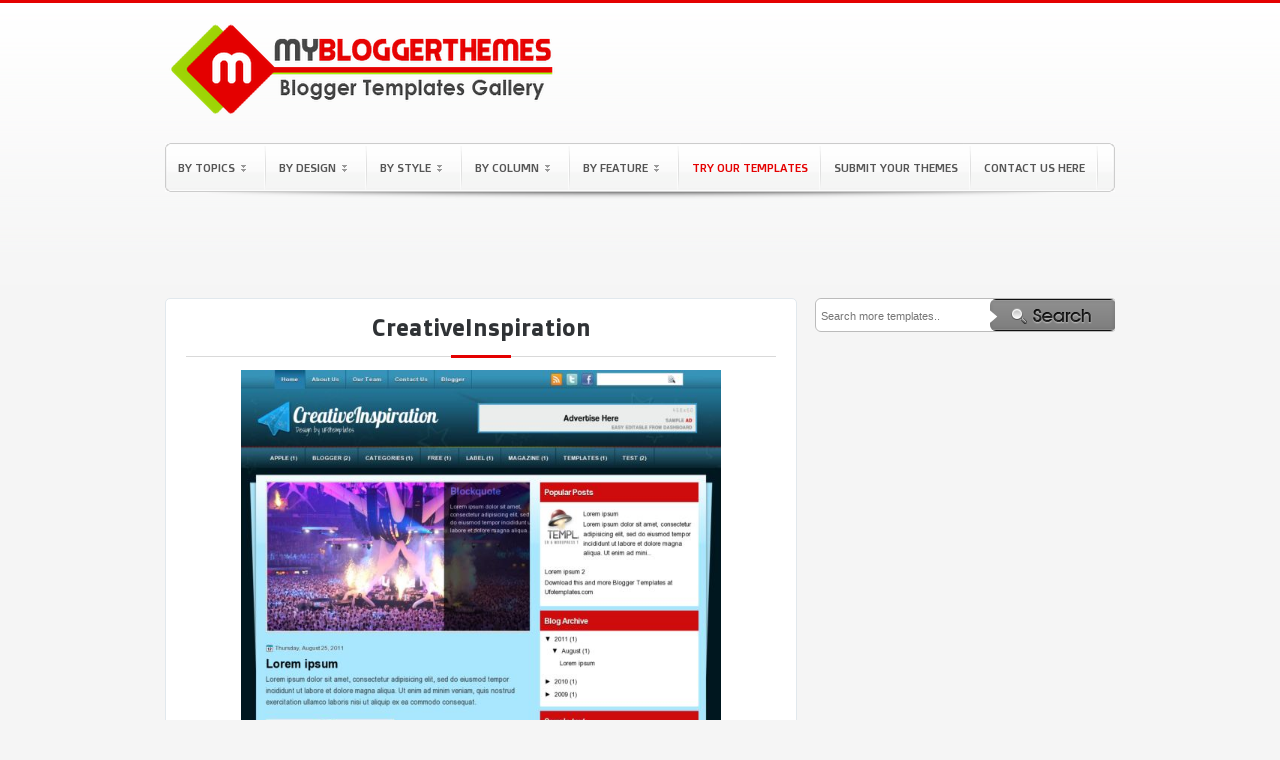

--- FILE ---
content_type: text/html; charset=UTF-8
request_url: https://www.mybloggerthemes.com/2011/10/creativeinspiration.html
body_size: 22947
content:
<!DOCTYPE html>
<html dir='ltr' xmlns='http://www.w3.org/1999/xhtml' xmlns:b='http://www.google.com/2005/gml/b' xmlns:data='http://www.google.com/2005/gml/data' xmlns:expr='http://www.google.com/2005/gml/expr'>
<head>
<link href='https://www.blogger.com/static/v1/widgets/2944754296-widget_css_bundle.css' rel='stylesheet' type='text/css'/>
<title>
CreativeInspiration
        Blogger Template | Blogger Templates Gallery
      </title>
<meta content='Free Blogger Templates and Templates Blogspot. Blogger Templates 1, 2, 3, 4 Column, Seo Blogger Templates, Magazine Style Blogger Templates and Daily Updates Free Blogspot Templates' name='description'/>
<meta content='blogger template, free blogger template, blogger, templates, free blogger, template free, blogger themes, free blogger templates' name='keywords'/>
<meta content='2VUWtAKfyckaFF8QLUOBzVNcmpHrHBc2qJP_84I1AWo' name='google-site-verification'/>
<meta content='71270ac162e2def5' name='y_key'/>
<meta content='F877AA97DA13B8076A87A28C2751AEB7' name='msvalidate.01'/>
<meta content='9BC10064122' name='blogcatalog'/>
<meta content='JCSQGKNrg9ORYjfLnjLS4aJuJr4' name='alexaVerifyID'/>
<meta content='width=1100' name='viewport'/>
<meta content='IE=EmulateIE7' http-equiv='X-UA-Compatible'/>
<meta content='chrome=1' http-equiv='X-UA-Compatible'/>
<meta content='MyBloggerThemes' name='author'/>
<meta content='en' name='language'/>
<meta content='1 Days' name='Revisit-after'/>
<meta content='text/html; charset=UTF-8' http-equiv='Content-Type'/>
<meta content='blogger' name='generator'/>
<link href='https://www.mybloggerthemes.com/favicon.ico' rel='icon' type='image/x-icon'/>
<link href='https://www.mybloggerthemes.com/2011/10/creativeinspiration.html' rel='canonical'/>
<link rel="alternate" type="application/atom+xml" title="Blogger Templates Gallery - Atom" href="https://www.mybloggerthemes.com/feeds/posts/default" />
<link rel="alternate" type="application/rss+xml" title="Blogger Templates Gallery - RSS" href="https://www.mybloggerthemes.com/feeds/posts/default?alt=rss" />
<link rel="service.post" type="application/atom+xml" title="Blogger Templates Gallery - Atom" href="https://www.blogger.com/feeds/2953946961817780533/posts/default" />

<link rel="alternate" type="application/atom+xml" title="Blogger Templates Gallery - Atom" href="https://www.mybloggerthemes.com/feeds/2916084552192930987/comments/default" />
<!--Can't find substitution for tag [blog.ieCssRetrofitLinks]-->
<link href='https://blogger.googleusercontent.com/img/b/R29vZ2xl/AVvXsEh66PDWjKnlPCZpBDetOEjnjVDdziD2tudahIMyk6-lBQ8Te4fHLzaDuSg9lp7N5fHGzHoweKYZg9SFoLU-I3d__8-AgTqwndOYlvOliGH_sYE0TkNw-_Fp5XoftyBYh4hq3O9BOsKl4qWd/s1600/CreativeInspiration.jpg' rel='image_src'/>
<meta content='https://www.mybloggerthemes.com/2011/10/creativeinspiration.html' property='og:url'/>
<meta content='CreativeInspiration' property='og:title'/>
<meta content='' property='og:description'/>
<meta content='https://blogger.googleusercontent.com/img/b/R29vZ2xl/AVvXsEh66PDWjKnlPCZpBDetOEjnjVDdziD2tudahIMyk6-lBQ8Te4fHLzaDuSg9lp7N5fHGzHoweKYZg9SFoLU-I3d__8-AgTqwndOYlvOliGH_sYE0TkNw-_Fp5XoftyBYh4hq3O9BOsKl4qWd/w1200-h630-p-k-no-nu/CreativeInspiration.jpg' property='og:image'/>
<link href='https://blogger.googleusercontent.com/img/b/R29vZ2xl/AVvXsEgXanEE1Zcw_b9CxVkoB94Nsuhsmw8INzwAPuaDZCFtk4oSmz0OLQhO7vqMxIo2OwQuTi_4KRg7c6WTvpzzOnf7-9o7Qod8Nrmod7L3etdDAI70kdG4Oh50QLiIqewq2tP14A7thUr2nhA/s1600/favicon.png' rel='shotcut icon'/>
<link href='https://maxcdn.bootstrapcdn.com/font-awesome/4.7.0/css/font-awesome.min.css' rel='stylesheet'/>
<meta content='width=device-width, initial-scale=1, maximum-scale=1' name='viewport'/>
<style id='page-skin-1' type='text/css'><!--
/*
-----------------------------------------------
Name        : My Blogger Themes
Site        : http://www.mybloggerthemes.com
Author      : I Putu Eka Ariyasa
----------------------------------------------- */
.section,.widget,.widget-content,.widget ul,.widget li { margin:0; padding:0 }
/* ========================== ClickBank - Don't Copy Us Stupid and Lazy Guy ========================== */
.status-msg-body{
overflow:hidden;
height:20px;
}
.clickbank{
margin:-10px auto 0px auto;
clear:both;
width:960px;
}
.clickbank .clickbank1{
background:none;
line-height:11px;
padding:3px 6px 0px 10px;
float:left;
}
#clickbank-nav{
font-size:11px;
margin-top:0px;
font:Verdana,Sans-serif;
color:#bab9b9;
}
#clickbank-nav a{
color:#e9a9a9;
}
#clickbank-nav a:hover{
color:#ca5b5b;
}
ul#clickbanknav-page{
float:left;
padding:0px 0px 0px 10px;
}
#clickbank-nav li{
list-style:none;
float:left;
padding:0px 15px 0px 0px;
}
.wixs {
padding-bottom: 3px;
}
.post-details-snippet {
text-align: justify;
}
/* ========================== Adsense - Don't Copy Us Stupid and Lazy Guy ========================== */
div.bsap_1251548{
margin-left:18px;
}
div.bsap_1274497{
margin-top:5px;
}
#AdsBelowPosts {
width:100%;
clear:both;
overflow:auto;
margin-bottom:20px;
}
.grid {
float:left;
margin-right:14px;
}
.grid .widget {
}
.grid .widget .content {
border:2px solid #ddd;
border-radius:5px;
overflow:hidden;
padding:0;
}
body{
background:#F5F5F5 url(https://blogger.googleusercontent.com/img/b/R29vZ2xl/AVvXsEixOfatvs42k8GOIwULd7SQU3WizBxJz7xApFNFI4ZvnOeX_-P-_Wk94ErJ1L7PUA8bivBjek6Qb1z1eUP-NH7LoxkZWP8E0SV_WmB5wwyBxMhig0yx-ou_4dZpphKcu82KcfshvWfFUgg/s1600/bg.png) repeat-x;
color:#000;
font-family:"Open Sans",verdana,arial,georgia;
text-align:center;
margin:0;
border-top:3px solid #e40000;
}
#navbar-iframe, .updateinfo, .quickedit{
display:none
}
a{
color:#0E5196;
text-decoration:none
}
a:hover{
border:none;
color:#222
}
a img{
border-width:0
}
.blank{
clear: both
}
/* ========================== Header - Don't Copy Us Stupid and Lazy Guy ========================== */
#header-wrapper{
height:130px;
width:950px;
margin:0 auto
}
#header{
width:470px;
color:#FFF;
text-align:left;
float:left;
height:130px;
overflow:hidden;
margin:0px 0px 0px 0px
}
#header h1{
line-height:1.4em;
letter-spacing:4px;
font-size:2em;
color:#FFF;
text-shadow:1px 1px 2px #559F25;
margin:0;
padding:28px 0px 0 0;
border-bottom:2px solid #444
}
#header a{
text-decoration:none;
color:#FFF
}
#header .description{
letter-spacing:2px;
color:#FFF;
font-size:1.2em;
text-transform:uppercase;
margin:0;
padding-top:5px
}
#header img{
margin-top:5px;
border:0
}
.top-widget a img{
border:none
}
.top-widget a:hover img {
border:none;
}
.top-widget{
float:right;
border:0;
margin-right:8px;
margin-top:30px;
width:468px
}
/* ========================== Navigation - Don't Copy Us Stupid and Lazy Guy ========================== */
#navigation-container {
margin:10px 0px 0px 0px;
padding-bottom:8px;
background:url(https://blogger.googleusercontent.com/img/b/R29vZ2xl/AVvXsEhX2xSVEZhBkvwpp_PsicMhCNN2yCJ9JCyg2lXbO1RDXd7P1P3QkZ1hWpXT9pOloWJdcKtVq3UhsiyAF_iNo7ki10FLYfE7m1FkUa5MNTCjpcd5J4E76ti3vaXjFVJxA-325Itr7zhb_Jk6/s1600/11.png) no-repeat scroll center bottom transparent;
}
body#layout .crosscol {
height: 200px;
}
.navi {
background:#fdfdfd url(https://blogger.googleusercontent.com/img/b/R29vZ2xl/AVvXsEiGbCX7LE0Y8fhVi8xQq1Mp9xfeihKD6iBz1zbbpy6fyNVvP6BINBthQvU27CxIkowEWmWa5K4aYeDUMOUNI5LYYHkM9KV2Y1vQwMhxPnCw_pvqi664V6lEI9MiNCqW92uWw_UpyV2giLg/s1600/navi_mbt.png) left bottom repeat-x;
width:950px;
height:49px;
margin:0px auto 0px auto;
}
.navi h2 {
display:none !important
}
.navi ul {
list-style:none;
margin:0;
padding:0;
}
.navi ul li {
text-align:left;
float:left;
padding:7px 8px;
background:url(https://blogger.googleusercontent.com/img/b/R29vZ2xl/AVvXsEhhzPLqTtWMdqMdqg996J0mMGmg3q4-fBki8PdoCMbSXcOMvFHuosz1w4qJMtOCJRHkpQsguS7AD5trK8pHb8M97_PXPLQKcB7sEmPyt5fk_Iv-pgbarBmCi5SM2gfdV9WVB7SJ1Xf0kGRn/s1600/nav-sep.gif) no-repeat right 3px;
}
.navi ul .highlight {
color:#ff0000;
padding-bottom:6px;
}
.navi ul .highlight a {
color:#ff0000;
}
.navi ul .highlight a:hover {
color:#000;
}
.jqueryslidemenu{
width: 100%;
}
.jqueryslidemenu ul{
margin: 0;
padding: 0;
list-style-type: none;
}
.jqueryslidemenu ul li{
position: relative;
display: inline;
float: left;
}
.jqueryslidemenu ul li a{
display: block;
color:#555;
padding:10px 5px;
text-decoration: none;
font-family:'Doppio One', 'Open Sans Condensed';
font-size:12px;
text-transform:uppercase;
/*letter-spacing:.05em;
*/
}
* html .jqueryslidemenu ul li a{
/*IE6 hack to get sub menu links to behave correctly*/
display: inline-block;
}
.jqueryslidemenu ul li a:hover {
color:$(link.hover.color);
}
/*1st sub level menu*/
.jqueryslidemenu ul li ul{
position: absolute;
z-index:9;
left: 0;
margin-top:0;
display: block;
visibility: hidden;
background:#fff;
border-bottom-left-radius:5px;
border-bottom-right-radius:5px;
-webkit-border-bottom-left-radius:5px;
-webkit-border-bottom-right-radius:5px;
-moz-border-radius-bottomleft:5px;
-moz-border-radius-bottomright:5px;
border-top:1px solid $bordercolor;
border-left:1px solid $bordercolor;
box-shadow:1px 2px 3px #bbb;
}
/* Sub level menu list items */
.jqueryslidemenu ul li ul li{
display: list-item;
float: none;
font-size:11px;
text-transform:uppercase;
padding:0 10px;
background:url(https://blogger.googleusercontent.com/img/b/R29vZ2xl/AVvXsEjbgC8nt-SiOJbJf3JHEdADv05PBkF6F8BsDiu9Ytd-CPqOoVwxFroiHGBurG5rCtra9Bj5CS7eFphI7PS_iPnRphxxn9HADs-ctk2rat8zbVMPvnfWLGO5woq0O1mQ9TrmB4qDmrDKE6Lm/s1600/menu-separator.png) no-repeat center bottom;
}
.jqueryslidemenu ul li ul li ul{
top: 0;
}
/* Sub level menu links style */
.jqueryslidemenu ul li ul li a{
background:url(https://blogger.googleusercontent.com/img/b/R29vZ2xl/AVvXsEjac0dJMjo4ZH9UfVpVIu-56irzhhj0R4yrUyUjvuzM8H1r1r4F6BabtHQCJ9GOAD9mBXzJbkeMWaewnPdPjirnLHKSyLkXm8yGuQ8aOVSa81QJ_C9ePHlBcVEbntYq7LTpkIP6ieJlJtrZ/s320/a-li-menu.png) no-repeat left center;
width: 140px;
margin: 0;
padding:10px 15px;
font-size:11px;
border-top-width: 0;
border-bottom:1px solid $bordercolor;
}
.jqueryslidemenu ul li ul li a:hover{
/*sub menus hover style*/
padding-left:15px;
}
/* ######### CSS classes applied to down and right arrow images ######### */
.downarrowclass{
position: absolute;
top: 22px;
right: 20px;
}
.rightarrowclass{
position: absolute;
top: 6px;
right: 5px;
}
/* ========================== Adsense link header - Don't Copy Us Stupid and Lazy Guy ========================== */
#crosscol-wrapper{
width:950px;
height:34px;
margin:10px auto 15px auto;
clear:both
}
.crosscol{
float:left;
width:615px;
height:25px;
background:#ffffff;
border:1px solid #bbb;
padding:8px 0 0 0px;
-moz-border-radius:6px 6px 6px 6px;
-webkit-border-radius:6px 6px 6px 6px;
-goog-ms-border-radius:6px 6px 6px 6px;
border-radius:6px 6px 6px 6px;
}
/* ========================== Search Bar - Don't Copy Us Stupid and Lazy Guy ========================== */
.search-bar{
margin-bottom: 10px;
clear:both;
overflow:hidden;
}
form.search {
float:left;
width:100%;
background:#fff;
-moz-border-radius:6px 6px 6px 6px;
-webkit-border-radius:6px 6px 6px 6px;
-goog-ms-border-radius:6px 6px 6px 6px;
border-radius:6px 6px 6px 6px;
border:1px solid #bbb;
}
input.formtip {
width:130px;
float:left;
height:20px;
padding:7px 30px 3px 5px;
border:none;
}
input, textarea {
-moz-border-radius:6px 6px 6px 6px;
-webkit-border-radius:6px 6px 6px 6px;
-goog-ms-border-radius:6px 6px 6px 6px;
border-radius:6px 6px 6px 6px;
color:#777;
font:normal 11px Verdana,Geneva,sans-serif;
border:none;
}
form.search input.btn {
border:none;
float:right;
}
#nav-bottom{
background:url(https://blogger.googleusercontent.com/img/b/R29vZ2xl/AVvXsEhDRRtT0wuuNw1dAf8MFgvVncUAAA1R4aEWEX2r-1yN28V4t8Gv82x6_7A7DDytA0hMtAwOWdqf60wmk7Y3zLCpq5bXAo0fCEqClgtyA-OvVmI022fkOCpMKEzuiKiT0yZHVbrsc7ZlXG4/s1600/nav_mbt.png) no-repeat;
width:950px;
font-family:"Doppio One";
height:53px;
text-align:left;
list-style-type:none;
margin:0 auto;
padding:0
}
#navi-bottom-left{
float:left;
display:inline;
width:320px;
margin-right:10px
}
#navi-bottom-right{
float:right;
display:inline;
width:605px;
margin-right:0
}
/* ========================== Outer Wrapper - Don't Copy Us Stupid and Lazy Guy ========================== */
#outer-wrapper{
width:950px;
text-align:left;
margin:0 auto
}
#main-wrapper{
width:630px;
float:left;
word-wrap:break-word;
overflow:hidden;
clear:both;
margin:0px 0px 20px 0px;
padding:0px 0px 0px 0px
}
#sidebar-wrapper{
width:300px;
float:right;
word-wrap:break-word;
overflow:hidden;
margin-top:0px;
margin-left:-20px
}
.sidebar-adsense{
width:300px;
float:right;
margin-bottom:25px;
margin:0 0 0 -20px;
padding:0
}
.sidebar-bottom{
width:300px;
float:right;
margin-bottom:25px;
margin-left:-20px;
margin-top:0px;
padding:0
}
/* ========================== Post - Don't Copy Us Stupid and Lazy Guy ========================== */
h2.date-header{
display:none
}
.post{
-moz-border-radius: 6px 6px 6px 6px;
-khtml-border-radius: 6px 6px 6px 6px;
-webkit-border-radius: 6px 6px 6px 6px;
border-radius: 6px 6px 6px 6px;
background: #fff url(https://blogger.googleusercontent.com/img/b/R29vZ2xl/AVvXsEgXud3xkSj-uaMxnJqmoKXR8Zqch2j2-ccHzHhc6l0oYksLdXtBYD4w3HtWAJnefG5lN97QBOYHObVbq2Tt9OzsLdFDg8zQJvybowqI85HY_7PqgrCMrhDmQmq2GLFpm8bHKXMzsw3Gig/) repeat-x top left;
border: 1px solid #ddd;
-moz-box-shadow: 0 0 5px #eee;
-webkit-box-shadow: 0 0 5px #eee;
float: left;
width: 300px;
height: 210px;
margin: 0 12px 12px 0px;
overflow: hidden;
padding: 10px 0px 4px 0px;
position: relative;
}
.post-comment-link {
background:transparent url(https://blogger.googleusercontent.com/img/b/R29vZ2xl/AVvXsEjmaADosBuNWuzPcbLNcB-AUlF61SSItIxPkjwo5ZzZ1YwK_w3aTUlvkvUEt_mCntJjrk9igVuoMp775YEyFYScRpQAADoD_onlPj4HujCbQ-eBEd6gAJzMHVX1h2go0sXsgC181Lve7g/) repeat scroll center center;
width:24px;
display:block;
font-family:Arial;
font-size:11px;
color:#464646;
text-shadow:1px 1px #eee;
font-weight:bold;
height:24px;
line-height:19px;
position:absolute;
right:0;
text-align:center;
top:-3px
}
.post-comment-link a {
color:#464646
}
.post:hover{
}
.post h2{
font-size: 15px;
text-align: left;
overflow: hidden;
margin: 0;
padding: 5px 0 5px 15px;
box-sizing: border-box;
}
.post h2 a{
color:#555;
text-shadow:1px 1px 1px #F2F2F2;
text-decoration:none
}
.post h2 a:hover{
color:#0E5196;
text-decoration:none
}
.entry-image a {
position: relative;
display: block;
width: 100%;
height: 100%;
}
.entry-image a:before {
content: '';
position: absolute;
top: 0;
left: 0;
right: 0;
bottom: 0;
background-color: #000;
z-index: 10;
opacity: 0;
height: 170px;
}
.entry-image a:after {
content: '';
position: absolute;
top: calc(50% - 15px);
left: calc(50% - 15px);
right: 0;
bottom: 0;
width: 30px;
height: 30px;
background: url(https://blogger.googleusercontent.com/img/b/R29vZ2xl/AVvXsEhwgOerbEo22CwTcOg1rONH6FYJfyJNQHJdEKjBU3Y8I72zUUbusfDRJ4b5HDyY0mNK26hzzeCqRlhCeJOyXH-0SL2ZxFJ0Fi6Up-gGMWIORxUv-ETnDCUsFLutjGuvAlADEe9H-w2wYgKk/s1600/layout.png);
background-size: 100%;
z-index: 15;
opacity: 0;
}
.post:hover .entry-image a:before {
opacity: .5;
}
.post:hover .entry-image a::after {
opacity: 1;
}
.post img{
height:170px;
width:260px;
background:#FFF;
border:1px solid #A4A4A4;
padding:4px;
box-sizing:border-box;
}
.post-body{
font-size:13px;
padding:0px 15px 0px 15px
}
.post-bodypage{
line-height:1.6em;
font-size:13px
}
.post-body-2{
line-height:1.6em;
font-size:13px
}
.post-footer{
line-height:1.4em;
font-size:12px;
margin:0;
padding:0
}
.post a{
color:transparent;
text-decoration:none
}
.status-msg-wrap {
color:#424242;
font-size:13px;
text-shadow:1px 1px 2px #F2F2F2
}
.status-msg-wrap a{
color:#424242;
text-decoration:none;
text-shadow:1px 1px 2px #F2F2F2
}
.status-msg-wrap a:hover{
color:#222;
text-decoration:underline
}
.status-msg-border {
border:none
}
.status-msg-bg {
background:#eee;
position:relative;
width:100%;
height:26px;
z-index:1;
-moz-border-radius:4px;
-khtml-border-radius:4px;
-webkit-border-radius:4px;
border-radius:4px;
border:1px solid #bbb
}
.category{
float:left;
}
.dode{
float: right;
font-size: 12px;
color: #000;
padding: 0;
margin-right: 15px;
margin-top: 5px;
margin-bottom: 5px;
}
.dode a{
position: relative;
display: inline-block;
float: right;
height: 25px;
color: #fff;
font-size: 13px;
line-height: 24px;
font-weight: 400;
text-align: center;
padding: 0 7px;
background: #9ed406;
border-radius: 6px;
transition: all .17s ease;
}
.dode a:before {
content: "\f019";
font: normal normal normal 14px/1 FontAwesome;
font-size: inherit;
text-rendering: auto;
-webkit-font-smoothing: antialiased;
-moz-osx-font-smoothing: grayscale;
margin: 0;
position: relative;
}
.dode a:hover{
background: #e40000;
}
.linetitle{
background:url(https://blogger.googleusercontent.com/img/b/R29vZ2xl/AVvXsEhviyIYee5WTRdjq6sqQyDa0slXcuLms62S1akvVU8SSXFy7-pmBjL_ywx65RjEA03mmfs7U6wnXpZVHJpIwz06uT8-9gOyZsXrDUTRmAk4L60N89JD0hemIMGQkguPBPLfUl-C49W_uy2A/s1600/border_thumb%255B3%255D.png) repeat-x bottom;
margin-top:0;
padding:0 0 10px 0;
line-height:1.6em
}
.linetitle h2{
font-size:18px;
font-weight:normal;
text-shadow:1px 1px 1px #F4F3F3;
text-align:left;
margin-top:0;
margin-left:0
}
.linetitle h2 a:link{
color:#000;
text-decoration:none;
margin-left:0
}
.properties{
line-height:1.7em;
font-size:13px;
margin:0;
padding-bottom:10px
}
#properties-labels{
width:100%;
float:left;
display:inline;
font-size:13px;
margin:0 auto;
padding:0
}
.social a:link{
text-decoration:none;
border:none;
padding-right:10px
}
.social a:hover{
text-decoration:none;
border:none;
}
.social img{
background:#FFF;
border:1px solid #A4A4A4;
padding:3px
}
.social h2{
line-height:2.4em;
font-size:14px;
text-transform:uppercase;
font-weight:700;
text-shadow:1px 1px 1px #F4F3F3;
text-align:center;
margin:0;
padding:0
}
.social h2 a{
color:#000;
font-weight:700;
text-decoration:none
}
#button-header{
width:100%;
height:80px!important;
display:inline;
margin-left:0 !important;
padding:0
}
.button-plusone{
width:50px!important;
height:10px!important;
display:inline;
margin-left:0px !important
}
.button-tweet{
width:50px!important;
height:10px!important;
display:inline
}
.button-facebook{
width:90px!important;
height:10px!important;
display:inline
}
.top-tweet{
width:150px!important;
margin-top:12px !important;
margin-right:5px !important
}
.top-facebook{
width:90px!important;
margin-top:12px !important
}
.template-inner-wrap {
overflow: hidden;
}
.template-inner-wrap .linetitle {
float: left;
width: 100%;
}
/* ######## Social Sharing Widget By Sorabloggingtips.com ######################### */
.share-box {
position: relative;
padding: 10px 0;
float: left;
width: 100%;
}
.share-title {
border-bottom: 2px solid #777;
color: #010101;
display: inline-block;
padding-bottom: 7px;
font-size: 15px;
font-weight: 500;
position: relative;
top: 2px;
}
.share-art {
float: right;
padding: 0;
padding-top: 0;
font-size: 13px;
font-weight: 400;
text-transform: capitalize;
}
.share-art a {
color: #fff;
padding: 3px 8px;
margin-left: 4px;
border-radius: 2px;
display: inline-block;
margin-right: 0;
background: #010101;
text-shadow: none;
}
.share-art a span {
display: none;
}
.share-art a:hover{
color:#fff
}
.share-art .fac-art{
background:#3b5998
}
.share-art .fac-art:hover{
background:rgba(49,77,145,0.7)
}
.share-art .twi-art{
background:#00acee
}
.share-art .twi-art:hover{
background:rgba(7,190,237,0.7)
}
.share-art .goo-art{
background:#db4a39
}
.share-art .goo-art:hover{
background:rgba(221,75,56,0.7)
}
.share-art .pin-art{
background:#CA2127
}
.share-art .pin-art:hover{
background:rgba(202,33,39,0.7)
}
.share-art .lin-art{
background:#0077B5
}
.share-art .lin-art:hover{
background:rgba(0,119,181,0.7)
}
.share-art .wat-art{
background:#25d266;
display:none;
}
.share-art .wat-art.whatsapp-desktop{
background:#25d266;
display:inline-block;
}
.share-art .wat-art:hover{
background:rgba(37, 210, 102, 0.73)
}
@media only screen and (max-width: 768px) {
.share-art .wat-art{
display:inline-block;
}
.share-art .wat-art.whatsapp-desktop{
display:none;
}
}
/* ========================== Single Post - Don't Copy Us Stupid and Lazy Guy ========================== */
.single{
color:#424242;
margin-top:0;
margin-bottom:10px;
font-size:13px;
padding:15px 20px 0 20px;
text-shadow:1px 1px 2px #F2F2F2
}
.single img {
max-width: 100%;
}
.single h1{
font-family:"Doppio One";
font-size:18px;
font-weight:400;
text-align:left;
margin-top:0;
text-transform:uppercase
}
.single h1 a{
color:#424242;
text-shadow:1px 1px 1px #F2F2F2;
text-decoration:none
}
.single h2{
font-family: "Doppio One";
border-bottom: 1px solid #d9d9d9;
position: relative;
display: block;
font-size: 22px;
color: #2f3235;
font-weight: 700;
text-align: center;
padding: 0 15px 15px;
margin: 0;
text-shadow: none;
letter-spacing: 1px;
}
.single h2:before {
position: absolute;
width: 60px;
height: 3px;
background-color: #e40000;
bottom: -2px;
content: "";
left: calc(50% - 30px);
}
.single h2 a{
color:#424242;
text-shadow:1px 1px 1px #F2F2F2;
text-decoration:none
}
.single ul,.single ol{
list-style-position:inside;
margin-bottom:10px
}
.single li{
line-height:1.5em;
padding:2px 0
}
.single blockquote{
margin-bottom:10px;
background-color:#eee;
border-color:#e0e0e0;
border-style:solid;
border-width:1px 0;
padding:10px 10px 5px
}
/* -- Page -- */
.single2{
font-family:"Doppio One";
color:#424242;
margin-top:0;
margin-bottom:10px;
font-size:13px;
padding:10px 20px;
text-shadow:1px 1px 2px #F2F2F2
}
.single2 img{
max-width:500px;
background:#FFF;
border:1px solid #A4A4A4;
padding:4px
}
.single2 img:hover{
background:#FFF;
border:1px solid #A4A4A4;
padding:4px;
}
.single2 h2{
font-family:"Doppio One";
background:url(https://blogger.googleusercontent.com/img/b/R29vZ2xl/AVvXsEhwxnqr4DoMtoPCnfGFk0lWy3wAW-xvvwwYLdR4O0Dc2BeqXGSatT4dQG7qQ79QdhFht0qZtmerMmNUWHaekISoVyJLfUYunoTDHh-TReM3Ptc0uqMmuBlU0gEO3t6nTBD19mw0pXH5hRY/s1600/post-header_bg.png) no-repeat bottom center;
font-size:22px;
font-weight:400;
text-shadow:1px 1px 1px #F2F2F2;
text-align:center;
margin-top:0;
margin-bottom:-10px;
padding-bottom:25px;
text-transform:uppercase
}
.single2 h2 a{
font-weight:400;
color:#424242;
text-decoration:none
}
.single2 h1{
font-family:"Doppio One";
font-size:18px;
color:#424242;
font-weight:400;
text-shadow:1px 1px 1px #F2F2F2;
text-align:left;
margin-top:0;
text-transform:uppercase
}
.single2 ul,.single2 ol{
list-style-position:inside;
margin-bottom:10px
}
.single2 li{
line-height:1.5em;
padding:2px 0
}
.single2 blockquote{
margin-bottom:10px;
background-color:#eee;
border-color:#e0e0e0;
border-style:solid;
border-width:1px 0;
padding:10px 10px 5px
}
/* -- Comments -- */
#comments {
padding:15px;
margin-top:0px
}
#comments h4{
font-size:18px;
font-weight:700;
margin:10px 0
}
.cm_wrap {
clear:both;
margin-bottom: 10px;
float: right;
width: 100%
}
.cm_head {
margin:0;
width:60px;
float:left
}
.cm_avatar {
margin:0;
vertical-align:middle;
outline: 1px solid #fff;
border: 1px solid #ddd;
padding:3px;
background-image:url(https://blogger.googleusercontent.com/img/b/R29vZ2xl/AVvXsEjPSxJpKYERuIoXDJIMHagBV1AyKiH0rSTznlYzbAfRAKhAL6pmkTYLztJPGGhnda9QEey5Q79Sgxa2YjCHCA4isnKBntyrh_4CCGKjtLWVn_nkTdPwsTIUgBXmJfTs86ZHDq2BOmb2COo/s1600/author_comment.jpg);
background-position:center;
background-repeat:no-repeat;
width:35px;
height:35px
}
.cm_avatar_a {
margin:0;
vertical-align: middle;
border: 1px solid #ddd;
padding: 3px;
background:#c6e5f7;
background-position:center;
background-repeat:no-repeat;
width: 35px;
height: 35px
}
.cm_reply {
padding-top:5px
}
.cm_reply a {
display:inline-block;
margin:0;
padding:1px 6px;
border:1px solid #C4C4C4;
border-top-color:#E4E4E4;
border-left-color: #E4E4E4;
color: #424242 !important;
text-align:center;
text-shadow: 0 -1px 0 white;
text-decoration: none;
-webkit-border-radius:2px;
-moz-border-radius:2px;
border-radius:2px;
-khtml-border-radius:2px;
background:#EDEDED;
background: -webkit-gradient( linear, left top, left bottom, color-stop(.2, white), color-stop(1, #E5E5E5) );
background: -moz-linear-gradient( center top, white 20%, #E5E5E5 100% );
font: 11px/18px sans-serif
}
.cm_reply a:hover {
text-decoration: none !important;
;
background: #ccc;
;
background: -webkit-gradient(linear,left top,left bottom,color-stop(.2, #eeeeee),color-stop(1, #cccccc));
;
background: -moz-linear-gradient(center top,#eeeeee 20%,#cccccc 100%);
;
}
.cm_entry {
padding: 16px;
background: #FCFCFC;
outline: 1px solid #fff;
border: 1px solid #ddd;
overflow: hidden
}
.cm_entry_a {
padding: 16px;
background: #FCFCFC;
outline: 1px solid #fff;
border: 1px solid #ddd;
overflow: hidden
}
.cm_arrow {
display: block;
width: 9px;
height: 18px;
background: url(https://blogger.googleusercontent.com/img/b/R29vZ2xl/AVvXsEjteFvb7uDzAc7jiqgKmYNN5EYFpEJ0-3u3iJ5OgIjmbxH8kGMz2zgS8eUAA0zjKeiYLJVx6uhW4jgCf-IQb9RpM8jJlGLO-dcDMYry3Qv28KXlHz10e9xWTUYAgJT-gbA3VDhviS4FS90/s1600/comment-arrow.gif) no-repeat;
position: absolute;
margin-left: -25px
}
.cm_info {
margin-bottom: 5px;
border: thin solid #E6E6E6;
background-color: #F4F4F4;
padding: 5px
}
.cm_info_a {
margin-bottom: 5px;
border: thin solid #E6E6E6;
background-color: #dff0fa;
padding: 5px
}
.cm_name {
font-size: 13px;
color: #666666 !important;
text-decoration:none;
font-weight: bold;
float: left
}
.cm_name_a {
font-size: 13px;
color: #666666 !important;
text-decoration:none;
font-weight: 250;
float: left
}
.cm_date {
font-size: 10px;
color: #999;
text-decoration:none;
float: right
}
.cm_date_a {
font-size: 10px;
color: #2D5E7B;
text-decoration:none;
float: right;
padding-top:5px
}
.cm_entry p {
padding: 5px;
line-height:1.4em;
clear: both;
border: thin solid #E6E6E6;
background-color: #F4F4F4;
font-size: 13px;
color: #333;
word-wrap:break-word
}
.cm_entry_a p {
padding: 5px;
clear: both;
border: thin solid #E6E6E6;
background-color: #dff0fa;
font-size: 13px;
color: #333;
word-wrap:break-word
}
.cm_pagenavi {
font-size: 10px;
text-transform: uppercase;
color: #666;
text-shadow: 1px 1px white;
font-weight: bold
}
.cm_pagenavi a {
color: #666;
text-decoration: none;
padding:10px
}
.cm_pagenavi a:hover {
text-decoration: underline
}
.cm_pagenavi span {
color: #888;
background: white;
padding: 4px;
border: 1px solid #E0E0E0
}
.owner-Body p{
margin-bottom: 5px;
border: thin solid #E6E6E6;
background:#EFF5FB;
padding: 5px
}
#blog-pager-newer-link{
float:left;
line-height:1.8em;
font-weight:bold;
margin-left:15px
}
#blog-pager-older-link{
float:right;
line-height:1.8em;
font-weight:bold;
margin-right:15px
}
#blog-pager{
color:#000;
font-size:12px;
float:left;
width:100%;
height:27px;
line-height:1.8em;
font-weight:bold;
text-align:center;
padding-top:15px
}
.feed-links{
clear:both;
line-height:2.5em;
display:none
}
.home-link, .blog-pager-newer-link, .blog-pager-older-link {
display:inline;
background:#F2F2F2;
border:1px solid #bbb;
padding:4px 12px;
-webkit-border-radius:3px;
-moz-border-radius:3px;
border-radius:3px;
-khtml-border-radius:3px
}
.home-link {
display:none
}
#left-sidebar {
width:148px;
float:left;
overflow:hidden;
margin-right:20px;
}
#right-sidebar {
width:132px;
float:right;
overflow:hidden;
}
#left-sidebar1 {
width:140px;
float:left;
margin-right:10px;
}
#right-sidebar2 {
width:140px;
float:right;
}
/* -- Sidebar Content -- */
.sidebar{
line-height:1.5em;
font-size:13px;
text-shadow:1px 1px 2px #F2F2F2
}
.sidebar a{
color:#424242;
text-shadow: 1px 1px 1px #F2F2F2;
text-decoration:none
}
.sidebar a:hover{
border:none;
color:#222;
text-decoration:none
}
.sidebar ul{
list-style-type:none;
margin:0;
padding:0
}
.sidebar ul li{
background:url(https://blogger.googleusercontent.com/img/b/R29vZ2xl/AVvXsEhWdMRY7qZULj1KL7YTLojOw0-0uCkg3oXBntfjYXUzclo2SedrcZ-ki65vC5NGOqzx067eCPCmfRQzoPRGbWiG4rMjyL_E6SnE2TLfyTmNj12DlkKdAF1kgZJ4dtMH_jjnwfUFRz8Lee4/s1600/grid-small-dot-icon.png) no-repeat 0 4px;
color:#424242;
margin-bottom:5px;
padding:0 0 3px 18px;
line-height:1.6em;
border-bottom:1px dotted #bbb
}
.sidebar ul li a:hover{
margin:0;
padding:0;
color:#222
}
.sidebar .widget{
margin-bottom:20px;
padding:0
}
.sidebar h2, .sidebar-bottom h2 {
font-family:"Doppio One";
font-size:14px;
color:#222;
text-shadow:1px 1px 2px #FFF;
text-transform:uppercase;
font-weight:400;
margin-bottom:8px;
padding:0
}
.main .Blog{
border-bottom-width:0
}
/* -- fb Content -- */
.fb{
color:#000;
line-height:1.5em;
font-size:13px
}
.fb .widget{
background-color:transparent;
margin-bottom:20px
}
.fb .widget-content{
padding:0
}
.fb h2{
font-size:12px;
color:#000;
text-shadow:1px 1px 2px #F4F3F3;
text-transform:uppercase;
font-weight:700;
margin:0;
padding:0 0 10px
}
#subscription {
list-style:none;
margin-top:0;
width:160px
}
#subscription li {
height:25px;
line-height:1.5em;
margin:0
}
#subscription li a {
color:#ddd
}
#subscription li a:hover {
color:#F2F2F2;
border-bottom:1px dotted #8F887C
}
#subscription li p {
margin-left:30px;
padding-top:4px
}
#subscription li img {
float:left;
margin:0;
padding:0
}
#subscription li:hover {
}
/* -- Footer -- */
#footer{
width:100%;
clear:both;
background:#333;
position:relative;
text-align:left;
color:#ddd;
margin:0 auto;
border-top:5px solid #444;
border-bottom:2px solid #444;
padding-bottom:0
}
#footer-column {
width:950px;
margin:0 auto;
padding:15px 0;
line-height: 1.6em
}
.footer-bot {
font-size:13px;
color:#ddd;
margin:0 auto
}
.footer-bot h2 {
font:18px "Doppio One",arial;
color:#DED9CD;
text-shadow:1px 1px #111;
text-transform:uppercase;
font-weight:400;
margin:0;
padding:0 0 8px
}
.footer-bot ul{
list-style-type:none;
margin:0;
padding:0
}
.footer-bot ul li{
background:url(https://blogger.googleusercontent.com/img/b/R29vZ2xl/AVvXsEhbcB9grXyiVAcoq3H-V_3WdgFGGVtfwiEg3haoFIgBlh-VmW0d64cHXUgNW9V5FzVp3MmXwvMBphi4bqcEzk5-BPI3MKxRxZiAjZl5zt0KgU-d8tbIHnQp2wNV9KANu6QisFVm0nf9Md4/s1600/separator_space.png) repeat-x left bottom;
margin:5px 0 3px;
padding:0 0 5px
}
.footer-bot ul li a:hover{
margin:0;
padding:0
}
.footer-bot a{
color:#ddd;
text-decoration:none
}
.footer-bot a:hover{
border-bottom:1px dotted #8F887C;
color:#F2F2F2
}
#footer-left {
width:180px;
float:left;
padding-right:15px
}
#footer-lcenter {
margin-bottom:15px;
background:url(https://blogger.googleusercontent.com/img/b/R29vZ2xl/AVvXsEjRQvYuIw3Asu5iBjrejNvWuoJ_5PKQAgdaTqnFnzyk4nT0bSzZ8EzCft-IC9p05BFLDF78A7uda22vrKhyphenhyphenXzN8HpKXayQeHewOnwT2LulmdH_D8vN-3hiMTtxruy9TMOFLHi6BWIptlqE/s1600/separator_mbt.png) repeat-y left;
width:260px;
padding-left:15px;
float:left
}
#footer-rcenter {
height:350px;
background:url(https://blogger.googleusercontent.com/img/b/R29vZ2xl/AVvXsEjRQvYuIw3Asu5iBjrejNvWuoJ_5PKQAgdaTqnFnzyk4nT0bSzZ8EzCft-IC9p05BFLDF78A7uda22vrKhyphenhyphenXzN8HpKXayQeHewOnwT2LulmdH_D8vN-3hiMTtxruy9TMOFLHi6BWIptlqE/s1600/separator_mbt.png) repeat-y right;
width:150px;
padding-right:15px;
float:left
}
#footer-right {
width:300px;
float:left;
padding-left:15px
}
#menu-footer {
width: 100%;
text-align: center;
position: relative;
display: block;
}
#menu-footer ul {
list-style-position: inside;
font-weight: 400;
list-style: none;
margin: 0;
padding: 0;
}
#menu-footer ul li {
display: inline-block;
height: 34px;
padding: 0;
margin: 0;
}
#menu-footer ul li a {
font-size: 11px;
font-weight: 600;
display: block;
color: #fff;
text-transform: uppercase;
line-height: 34px;
padding: 0 10px;
margin: 0 0 0 5px;
transition: color .17s ease;
}
#page-footer{
background:#232323;
height:30px;
text-align:center;
overflow:hidden;
position:relative;
font-size:12px;
padding-top:20px;
color:#DED9CD
}
#page-footer a{
text-decoration:none;
font-size:12px;
color:#DED9CD
}
#page-footer a:hover{
text-decoration:underline;
font-size:12px;
color:#F2F2F2;
border:none
}
.post-inner-image {
background: #f1f1f1;
border: 1px solid #E1E5E7;
padding: 4px;
position: relative;
width: 100%;
box-sizing: border-box;
margin-bottom: 15px;
border-radius: 2px;
}
.post-inner-image .post-inner-image-link {
position: relative;
display: block;
overflow: hidden;
height: 100%;
width: 100%;
}
.post-inner-image .post-inner-image-link .post-inner-image-thumb {
display: block;
position: relative;
width: 100%;
height: 100%;
max-width: 100%;
}
/* -- Button style -- */
ul.postbuttons {
list-style-image:none;
list-style-position:outside;
list-style-type:none;
margin:0 auto 35px;
display: inline-block;
}
ul.postbuttons li {
float:left;
list-style-image:none;
list-style-position:outside;
list-style-type:none;
margin:0 10px 0 0
}
a.download {
width:158px;
height:25px;
font-family:"Doppio One";
float:left;
background:#333;
-moz-box-shadow:0 5px 5px #111;
-moz-box-shadow:0 0 5px #eee;
-webkit-border-radius:5px;
-moz-border-radius:5px;
border-radius:5px;
-khtml-border-radius:5px;
font-size:15px;
color:#f2f2f2;
text-shadow:1px 1px #000;
text-decoration:none;
text-align:center;
margin-right:10px;
padding-top:6px;
text-transform:uppercase;
border:1px solid #333
}
li.postbuttons-links.item-button-2 a.download {
margin-right:0;
}
a.livedemo {
width:158px;
height:25px;
font-family:"Doppio One";
float:left;
background:#333;
-moz-box-shadow:0 5px 5px #111;
-moz-box-shadow:0 0 5px #eee;
-webkit-border-radius:5px;
-moz-border-radius:5px;
border-radius:5px;
-khtml-border-radius:5px;
font-size:15px;
color:#f2f2f2;
text-shadow:1px 1px #000;
text-decoration:none;
text-align:center;
margin-left:10px;
padding-top:6px;
text-transform:uppercase;
border:1px solid #333
}
a.purchase {
width:158px;
height:25px;
font-family:"Doppio One";
float:left;
background:#333;
-moz-box-shadow:0 5px 5px #111;
-moz-box-shadow:0 0 5px #eee;
-webkit-border-radius:5px;
-moz-border-radius:5px;
border-radius:5px;
-khtml-border-radius:5px;
font-size:15px;
color:#f2f2f2;
text-shadow:1px 1px #000;
text-decoration:none;
text-align:center;
margin-right:10px;
padding-top:6px;
text-transform:uppercase;
border:1px solid #333
}
a.download:hover {
background:#222;
-moz-box-shadow:0 0 10px #eee;
-webkit-box-shadow:0 0 10px #eee;
color:#fff;
border:1px solid #bbb;
text-decoration:none;
text-shadow:1px 1px #000
}
a.livedemo:hover {
background:#222;
-moz-box-shadow:0 0 10px #eee;
border:1px solid #bbb;
-webkit-box-shadow:0 0 10px #eee;
color:#fff;
text-decoration:none;
text-shadow:1px 1px #000
}
a.purchase:hover {
background:#222;
-moz-box-shadow:0 0 10px #eee;
border:1px solid #bbb;
-webkit-box-shadow:0 0 10px #eee;
color:#fff;
text-decoration:none;
text-shadow:1px 1px #000
}
#PopularPosts1 ul li{
background:none;
float:left;
list-style-type:none;
border:none;
margin-right:4px;
padding:0
}
.template-inner-wrap ul.postbuttons {
display: block;
float: left;
width: 100%;
background: #f1f1f1;
border: 1px solid #E1E5E7;
padding: 15px;
position: relative;
box-sizing: border-box;
margin-bottom: 15px;
border-radius: 2px;
}
.template-inner-wrap ul.postbuttons li.postbuttons-links.item-button-1, .template-inner-wrap ul.postbuttons li.postbuttons-links.item-button-2, .template-inner-wrap ul.postbuttons li.postbuttons-links.item-button-3 {
width: calc(33.33333333% - 20px / 3);
margin: 0;
padding: 0;
box-sizing: border-box;
}
.template-inner-wrap ul.postbuttons li.postbuttons-links.item-button-2, .template-inner-wrap ul.postbuttons li.postbuttons-links.item-button-3 {
margin-left: 10px;
}
.template-inner-wrap ul.postbuttons li.postbuttons-links.item-button-1 a.livedemo, .template-inner-wrap ul.postbuttons li.postbuttons-links.item-button-2 a.download, .template-inner-wrap ul.postbuttons li.postbuttons-links.item-button-3 a.purchase {
width: 100%;
margin: 0;
height: 32px;
line-height: 32px;
padding: 0;
border-radius: 2px;
text-shadow: none;
color: #fff;
font-family: 'Open Sans Condensed';
font-weight: 700;
letter-spacing: 1px;
transition: all .17s ease;
}
.template-inner-wrap ul.postbuttons li.postbuttons-links.item-button-1 a.livedemo {
background-color: #00bbff;
border-color: #00bbff;
}
.template-inner-wrap ul.postbuttons li.postbuttons-links.item-button-2 a.download {
background-color: #ff5353;
border-color: #ff5353;
}
.template-inner-wrap ul.postbuttons li.postbuttons-links.item-button-3 a.purchase {
background-color: #10b765;
border-color: #10b765;
}
.template-inner-wrap ul.postbuttons li.postbuttons-links.item-button-1 a.livedemo:before {
content: "\f135";
font: normal normal normal 14px/1 FontAwesome;
font-size: inherit;
text-rendering: auto;
-webkit-font-smoothing: antialiased;
-moz-osx-font-smoothing: grayscale;
margin: 0;
position: relative;
margin-right: 5px;
}
.template-inner-wrap ul.postbuttons li.postbuttons-links.item-button-2 a.download:before {
content: "\f019";
font: normal normal normal 14px/1 FontAwesome;
font-size: inherit;
text-rendering: auto;
-webkit-font-smoothing: antialiased;
-moz-osx-font-smoothing: grayscale;
margin: 0;
position: relative;
margin-right: 5px;
}
.template-inner-wrap ul.postbuttons li.postbuttons-links.item-button-3 a.purchase:before {
content: "\f07a";
font: normal normal normal 14px/1 FontAwesome;
font-size: inherit;
text-rendering: auto;
-webkit-font-smoothing: antialiased;
-moz-osx-font-smoothing: grayscale;
margin: 0;
position: relative;
margin-right: 5px;
}
.template-inner-wrap ul.postbuttons li.postbuttons-links.item-button-1 a.livedemo:hover, .template-inner-wrap ul.postbuttons li.postbuttons-links.item-button-2 a.download:hover, .template-inner-wrap ul.postbuttons li.postbuttons-links.item-button-3 a.purchase:hover {
background-color: #2c2d2d;
border-color: #000000;
}
.post-details-box {
background-color: rgba(155,155,155,0.01);
border: 1px solid #f2f2f2;
display: block;
float: left;
width: 100%;
position: relative;
box-sizing: border-box;
margin-bottom: 15px;
border-radius: 2px;
}
.single .post-details-box h1 {
background: rgba(155,155,155,0.03);
border-bottom: 1px solid #f2f2f2;
padding: 10px;
box-sizing: border-box;
margin-bottom: 0;
letter-spacing: 1px;
color: #000;
text-transform: capitalize;
font-weight: 700;
text-shadow: none;
}
.post-details-snippet {
padding: 10px;
box-sizing: border-box;
font-size: 14px;
line-height: 1.8;
color: #000000;
text-shadow: none;
-webkit-user-select: none;
-moz-user-select: none;
-ms-user-select: none;
user-select: none;
}
.post-details-author-box, .post-details-similar-box  {
display: block;
float: left;
width: 100%;
background: #f1f1f1;
background-color: #ededed;
background-repeat: repeat-x;
background-image: -webkit-linear-gradient(left, #ededed 1%,#dedddd 100%);
background-image: linear-gradient(to right, #ededed 1%,#dedddd 100%);
filter: progid:DXImageTransform.Microsoft.gradient(startColorstr='#ffffff', endColorstr='#f2f2f2',GradientType=0);
filter: progid:DXImageTransform.Microsoft.gradient(enabled=false);
position: relative;
box-sizing: border-box;
margin-bottom: 15px;
border-radius: 2px;
}
.post-details-author-box .post-details-author-tag, .post-details-similar-box  .post-details-similar-tag {
background: #2c2c2c;
color: #fff;
text-shadow: none;
padding: 8px;
box-sizing: border-box;
display: inline-block;
text-transform: uppercase;
font-weight: 700;
font-family: 'Open Sans Condensed';
letter-spacing: 1px;
}
.post-details-author-box .post-details-author-name,  .post-details-similar-box .post-details-similar-title  {
text-shadow: none;
padding: 8px;
box-sizing: border-box;
display: inline-block;
text-transform: uppercase;
font-weight: 700;
font-family: 'Open Sans Condensed';
letter-spacing: 1px;
}
#PopularPosts1 img{
width:85px;
height:70px;
background:#FFF;
border:1px solid #bbb;
padding:2px;
margin:0 auto
}
#PopularPosts1 a:hover img {
}
/* -- Navigation-- */
.showpageArea{
float:center;
margin-top:100px;
-webkit-border-radius:5px;
-moz-border-radius:5px;
-khtml-border-radius: 5px;
border-radius: 5px;
}
.showpageOf{
margin:0 8px 0 0;
padding:5px 7px;
color:#777;
font:15px Oswald,Verdana;
text-shadow: #fff 1px 1px;
background: url(https://blogger.googleusercontent.com/img/b/R29vZ2xl/AVvXsEgTUj1GQ_8xHAqiCb0uRR6cV5al9gpwKfLYIcqIKaZqOv5zFlUnmOlvNJuaTcL3NJNhcKGom5L5dAw34ZEhHLRAM-Rgf21cOq8XF7vYu536Xo_sRzBa9eY-3CnwVOhEnN6NrSzTnmnVK5U/s1600/num.png);
border:1px solid #ccc;
}
.showpageArea{
margin:10px 0;
font:15px Oswald,Verdana;
color:#777;
text-shadow: #fff 1px 1px;
}
.showpageNum a{
font:15px Oswald,Verdana;
padding:3px 7px;
margin:0 4px;
text-decoration:none;
background: url(https://blogger.googleusercontent.com/img/b/R29vZ2xl/AVvXsEgTUj1GQ_8xHAqiCb0uRR6cV5al9gpwKfLYIcqIKaZqOv5zFlUnmOlvNJuaTcL3NJNhcKGom5L5dAw34ZEhHLRAM-Rgf21cOq8XF7vYu536Xo_sRzBa9eY-3CnwVOhEnN6NrSzTnmnVK5U/s1600/num.png);
color:#777;
border:1px solid #ccc;
}
.showpageNum a:hover{
color:#333;
background: url(https://blogger.googleusercontent.com/img/b/R29vZ2xl/AVvXsEgTUj1GQ_8xHAqiCb0uRR6cV5al9gpwKfLYIcqIKaZqOv5zFlUnmOlvNJuaTcL3NJNhcKGom5L5dAw34ZEhHLRAM-Rgf21cOq8XF7vYu536Xo_sRzBa9eY-3CnwVOhEnN6NrSzTnmnVK5U/s1600/num.png);
border:1px solid #ddd;
}
.showpage a{
font:15px Oswald,Verdana;
padding:3px 7px;
margin:0 4px;
text-shadow: #fff 1px 1px;
text-decoration:none;
background: url(https://blogger.googleusercontent.com/img/b/R29vZ2xl/AVvXsEgTUj1GQ_8xHAqiCb0uRR6cV5al9gpwKfLYIcqIKaZqOv5zFlUnmOlvNJuaTcL3NJNhcKGom5L5dAw34ZEhHLRAM-Rgf21cOq8XF7vYu536Xo_sRzBa9eY-3CnwVOhEnN6NrSzTnmnVK5U/s1600/num.png);
color:#777;
border:1px solid #ccc;
}
.showpage a:hover{
color:#333;
background: url(https://blogger.googleusercontent.com/img/b/R29vZ2xl/AVvXsEgTUj1GQ_8xHAqiCb0uRR6cV5al9gpwKfLYIcqIKaZqOv5zFlUnmOlvNJuaTcL3NJNhcKGom5L5dAw34ZEhHLRAM-Rgf21cOq8XF7vYu536Xo_sRzBa9eY-3CnwVOhEnN6NrSzTnmnVK5U/s1600/num.png);
border:1px solid #ddd;
}
.showpagePoint{
color:#333;
font:normal 15px Oswald,Verdana;
text-shadow: #fff 1px 1px;
padding:2px 7px;
margin:2px;
border:2px solid #8d8d8d;
background: url(https://blogger.googleusercontent.com/img/b/R29vZ2xl/AVvXsEgTUj1GQ_8xHAqiCb0uRR6cV5al9gpwKfLYIcqIKaZqOv5zFlUnmOlvNJuaTcL3NJNhcKGom5L5dAw34ZEhHLRAM-Rgf21cOq8XF7vYu536Xo_sRzBa9eY-3CnwVOhEnN6NrSzTnmnVK5U/s1600/num.png);
text-decoration:none
}
#navi-button {
float:right;
width:300px;
height:30px;
margin-top:1px;
margin-right:10px
}
#navi-button a {
margin:0;
padding:0
}
#navi-button img {
float:right;
width:30px;
height:30px;
margin:0 0 0 10px
}
#navi-button img:hover{
}
#warna a {
float:left;
width:19px;
height:15px;
border:1px solid #222;
display:block;
text-indent:-9999px;
margin:18px 0 0 10px
}
#black {
background-color:black
}
#blue {
background-color:blue
}
#brown {
background-color:brown
}
#gray {
background-color:gray
}
#green {
background-color:green
}
#orange {
background-color:orange
}
#pink {
background-color:pink
}
#red {
background-color:red
}
#purple {
background-color:purple
}
#yellow {
background-color:yellow
}
#white {
background-color:white
}
#black:hover {
background-color:#0B0B0B
}
#blue:hover {
background-color:#0B0B61
}
#brown:hover {
background-color:#74563b
}
#gray:hover {
background-color:#9a9494
}
#green:hover {
background-color:#9cb725
}
#orange:hover {
background-color:#B45F04
}
#pink:hover {
background-color:#DF0174
}
#red:hover {
background-color:#B40404
}
#purple:hover {
background-color:#AC58FA
}
#yellow:hover {
background-color:#D7DF01
}
/* Box Feed */
#kotak{
background:#262626;
border:1px solid #444;
width:150px;
color:#8F887C;
font-size:13px;
display:inline;
margin-top:5px;
padding:5px;
font-family:'Open Sans',verdana,arial,sans-serif
}
#email{
background:#262626;
border:1px solid #444;
color:#8F887C;
font-size:13px;
margin:0;
padding:4px;
font-family:'Open Sans',verdana,arial,sans-serif
}
#submit{
background:#262626;
border:1px solid #444;
color:#8F887C;
font-size:13px;
margin-left:2px;
padding:4px;
font-family:'Open Sans',verdana,arial,sans-serif
}
#submit:hover {
border:1px solid #222;
}
#HTML2{
background:none;
border:none;
clear:both;
margin:0;
padding:0
}
#HTML6 ul{
list-style-type:none;
color:#000;
margin:0;
padding:0
}
#HTML6 ul li{
background:none;
margin:0;
padding:0
}
#HTML6 ul li a:hover{
margin:0;
padding:0
}
#Label1 ul li {
float:left;
width:43%
}
@media screen and max-width:560px){
html{
overflow-y:scroll;
font-size:100%;
font-family:Arial,Helvetica,sans-serif;
line-height:1.5;
color:#929291;
-webkit-text-size-adjust: none
}
img {
max-width: 100%;
height: auto;
width: auto
}
#outer-wrapper{
width:width:auto;
text-align:left;
margin:0 auto
}
#footer{
clear:both;
word-wrap:break-word;
background:#333;
width:width:auto;
padding-bottom:20px;
position:relative;
text-align:left;
color:#8F887C;
margin:0 auto;
border-top:5px solid #444;
border-bottom:2px solid #444
}
}
.selectnav {
display:none;
}

--></style>
<!--Auto Readmore-->
<script type='text/javascript'>//<![CDATA[
function stripTags(s, n) {
    return s.replace(/<.*?>/ig, "").split(/\s+/).slice(0, n - 1).join(" ")
}
function rm(a) {
    var p = document.getElementById(a);
    imgtag = "";
    ifrtag = "";
    ifrsrc = "";
    ifrtb = -1;
    img = p.getElementsByTagName("img");
    ifr = p.getElementsByTagName("iframe");
    for (var i = 0; i < ifr.length; i++) {
        ifrsrc = ifr[i].src;
        if (ifrsrc.indexOf("//player.vimeo.com/video") != -1) {
            ifrtb = i;
            break
        }
    }
    if (ifrtb != -1) ifrtag = '<div class="entry-video"><iframe width="100%" height="200px" src="' + ifrsrc + '?vq=medium&rel=0" frameborder="0" allowfullscreen></iframe></div>';
    else if (img.length >= 1) imgtag = '<div class="entry-image"><a href="' + y + '"><img class="thumb" src="' + img[0].src + '" style="max-width:100%;width:100%;" /></a></div>';
    else imgtag = '<div class="entry-image no-image"></div>';
    p.innerHTML = ifrtag + imgtag + '<div class="entry-container"><div class="entry-content"></div></div>'
}
//]]>></script>
<link href="//fonts.googleapis.com/css?family=Open+Sans:regular,bold" rel="stylesheet" type="text/css">
<link href="//fonts.googleapis.com/css?family=Open+Sans+Condensed:700%7CDoppio+One" rel="stylesheet" type="text/css">
<style type='text/css'>
      
      .post-comment-link {display:none;}
      .ads-post{width:300px;height:250px;float:right;font-size:11px;line-height:1.8em;margin:5px 0px 0px 0px;padding:0;}
      .ads-post-bawah{width:300px;height:250px;margin:0 auto;padding:0px 0px 10px 0px;}
    
      
      
      #main-luar{background:#ffffff;border:1px solid #e1e8ed;float:left;word-wrap:break-word;overflow:hidden;clear:both;padding:0;margin:0 0px 20px 0px;-webkit-border-radius:5px;-moz-border-radius:5px;border-radius:5px;-khtml-border-radius:5px}
    
      
      
      
      .post-body-2 img{float:center!important;min-width:15px;max-width:270px!important;max-height:240px;width:auto!important;margin:0px 20px 0 0 !important;background:#FFF;border:1px solid #A4A4A4;padding:4px}
      .post-body-2 img:hover{background:#FFF;border:1px solid #A4A4A4;padding:4px;}
    
      
      
    </style>
<style type='text/css'> 

@media only screen and (max-width:1024px){
#menu-main {
   display: none;
}
        #selectnav1 {
          background: none repeat scroll 0 0 #333;
          border: 1px solid #232323;
          color: #FFF;
          width: 95%;
          margin: 8px 15px;
          float: left;
        }
        .selectnav {
          display:block;
          width:50%;
          margin:0;
          padding:7px;
        }
      }
      @media only screen and (max-width:768px){
        #selectnav1 {
          width: 95%;
        }
      }
     @media only screen and (max-width:480px){
#header {
   width: 100%;
   height: auto;
}
#header img {
   max-width: 100%;
}
.livedemo, .download {
   width: 100% !important;
   float: none!important;
   margin-left: 0!important;
   display: block!important;
}
.postbuttons li {
   float: none!important;
   margin: 0 auto 10px!important;
}
  .template-inner-wrap ul.postbuttons li.postbuttons-links.item-button-1, .template-inner-wrap ul.postbuttons li.postbuttons-links.item-button-2, .template-inner-wrap ul.postbuttons li.postbuttons-links.item-button-3 {
    width: 100%;
  }
  .post-details-author-box .post-details-author-tag, .post-details-similar-box .post-details-similar-tag {
    display: block;
    text-align: center;
}
  .post-details-author-box .post-details-author-name, .post-details-similar-box .post-details-similar-title {
    display: block;
    text-align: center;
}
        #selectnav1 {
          width:100%;
              margin: 8px auto;
              box-sizing: border-box;
        }
      }
      @media only screen and (max-width:320px){
        #selectnav1 {
          width:150px;
        }
      }


@media only screen and (max-width:985px) and (min-width: 767px) {
#footer-column,#outer-wrapper,#main-wrapper,#crosscol-wrapper,#header-wrapper,.wixs {width: 725px;overflow:hidden}
div#ebDiv24163445993326604,.top-widget {display: none!important;}
   .navi{width: 725px;  
    background: #fdfdfd url(https://blogger.googleusercontent.com/img/b/R29vZ2xl/AVvXsEiGbCX7LE0Y8fhVi8xQq1Mp9xfeihKD6iBz1zbbpy6fyNVvP6BINBthQvU27CxIkowEWmWa5K4aYeDUMOUNI5LYYHkM9KV2Y1vQwMhxPnCw_pvqi664V6lEI9MiNCqW92uWw_UpyV2giLg/s1600/navi_mbt.png) center bottom repeat-x;
  }
    .crosscol {width: 357px;}
    .post{  width: 347px;}
#sidebar-wrapper {
      width: 100%;}
  #menu-main {
          display: none;
        }
#main-wrapper{
margin-top:15px;
}
} 


/* Phone : 480px */ 
@media only screen and (max-width: 767px) and (min-width: 480px){ 
#footer-column,#outer-wrapper,#main-wrapper,#crosscol-wrapper,#header-wrapper ,.wixs{width: 100%;box-sizing:border-box;padding:0 10px;overflow:hidden}
#main-wrapper{
margin-top:15px;
}
div#ebDiv24163445993326604,.top-widget {display: none!important;}
    .navi{width: 480px;background: #fdfdfd url(https://blogger.googleusercontent.com/img/b/R29vZ2xl/AVvXsEiGbCX7LE0Y8fhVi8xQq1Mp9xfeihKD6iBz1zbbpy6fyNVvP6BINBthQvU27CxIkowEWmWa5K4aYeDUMOUNI5LYYHkM9KV2Y1vQwMhxPnCw_pvqi664V6lEI9MiNCqW92uWw_UpyV2giLg/s1600/navi_mbt.png) center bottom repeat-x;}
    .crosscol {width: 357px;}
    .post{width: 347px;margin: 0 auto 10px;float: none;}
#sidebar-wrapper {
      width: 100%;
    max-width: 300px;
    float: none;
    margin: 0 auto;}
  #menu-main {
          display: none;
        }
  }


/* Phone : 320px */ 
@media only screen and (max-width:479px){ 

#footer-column,#outer-wrapper,#main-wrapper,#crosscol-wrapper,#header-wrapper,.wixs {width: 328px;overflow:hidden}
#main-wrapper{
margin-top:15px;
}
div#ebDiv24163445993326604,.top-widget {display: none!important;}
 .navi{width: 100%;box-sizing: border-box;
    padding: 0 10px;background: #fdfdfd url(https://blogger.googleusercontent.com/img/b/R29vZ2xl/AVvXsEiGbCX7LE0Y8fhVi8xQq1Mp9xfeihKD6iBz1zbbpy6fyNVvP6BINBthQvU27CxIkowEWmWa5K4aYeDUMOUNI5LYYHkM9KV2Y1vQwMhxPnCw_pvqi664V6lEI9MiNCqW92uWw_UpyV2giLg/s1600/navi_mbt.png) center bottom repeat-x;}
    .crosscol {width: 300px;}
    .post{width: 300px;margin: 0 auto 10px;float: none;}
#sidebar-wrapper {
      width: 100%;}
  #menu-main {
          display: none;
        }

} 
</style>
<!--Related Posts with thumbnails Scripts and Styles End-->
<!--script type='text/javascript'> stLight.options({publisher: &quot;a3a38147-ee75-4efa-8e75-2a5f2b1d22d9&quot;}); </script-->
<script src='https://ajax.googleapis.com/ajax/libs/jquery/1.12.4/jquery.min.js' type='text/javascript'></script>
<!-- +++++++++++++++++++++++++++++++++++++++++++++++++++ Jquery Dropdown menu ++++++++++++++++++++++++++++++++++++++++++++++++++++ -->
<!--[if lte IE 7]> <style type="text/css"> html .jqueryslidemenu{height: 1%;} /*Holly Hack for IE7 and below*/ </style> <![endif]-->
<script type='text/javascript'>
      /*********************
//* jQuery Multi Level CSS Menu #2- By Dynamic Drive: http://www.dynamicdrive.com/
//* Last update: Nov 7th, 08': Limit # of queued animations to minmize animation stuttering
//* Menu avaiable at DD CSS Library: http://www.dynamicdrive.com/style/
*********************/
      //Update: April 12th, 10: Fixed compat issue with jquery 1.4x
      //Specify full URL to down and right arrow images (23 is padding-right to add to top level LIs with drop downs):
      var arrowimages={down:['downarrowclass', 'https://blogger.googleusercontent.com/img/b/R29vZ2xl/AVvXsEjaQtxF7m8fsOcmVxZZYX7fSwIoEDWMjukULdcubTOtZsZ-1prtwzHYzeQyUEZEmT0uVlA34O9HV1QFXFD0WwT2BW-OuZgJJ6l90vm-nbAKPJBlI4minCN-WFrogboft39XZ2cQPTH4-GEw/s1600/drop-li.png', 23], right:['rightarrowclass', 'right.gif']}
                             var jqueryslidemenu={
                             animateduration: {over: 200, out: 100}, //duration of slide in/ out animation, in milliseconds
                             buildmenu:function(menuid, arrowsvar){
                             jQuery(document).ready(function($){
                             var $mainmenu=$("#"+menuid+">ul")
                             var $headers=$mainmenu.find("ul").parent()
                             $headers.each(function(i){
                             var $curobj=$(this)
                             var $subul=$(this).find('ul:eq(0)')
                             this._dimensions={w:this.offsetWidth, h:this.offsetHeight, subulw:$subul.outerWidth(), subulh:$subul.outerHeight()}
                             this.istopheader=$curobj.parents("ul").length==1? true : false
                             $subul.css({top:this.istopheader? this._dimensions.h+"px" : 0})
                             $curobj.children("a:eq(0)").css(this.istopheader? {paddingRight: arrowsvar.down[2]} : {}).append(
                               '<img src="'+ (this.istopheader? arrowsvar.down[1] : arrowsvar.right[1])
                               +'" class="' + (this.istopheader? arrowsvar.down[0] : arrowsvar.right[0])
                               + '" style="border:0;" />'
                             )
                             $curobj.hover(
                               function(e){
                                 var $targetul=$(this).children("ul:eq(0)")
                                 this._offsets={left:$(this).offset().left, top:$(this).offset().top}
                                 var menuleft=this.istopheader? 0 : this._dimensions.w
                                 menuleft=(this._offsets.left+menuleft+this._dimensions.subulw>$(window).width())? (this.istopheader? -this._dimensions.subulw+this._dimensions.w : -this._dimensions.w) : menuleft
                                 if ($targetul.queue().length<=1) //if 1 or less queued animations
                                   $targetul.css({left:menuleft+"px", width:this._dimensions.subulw+'px'}).slideDown(jqueryslidemenu.animateduration.over)
                                                 },
                                                 function(e){
                                                   var $targetul=$(this).children("ul:eq(0)")
                                                   $targetul.slideUp(jqueryslidemenu.animateduration.out)
                                                 }
                                                ) //end hover
                                   $curobj.click(function(){
                                     $(this).children("ul:eq(0)").hide()
                                   })
                               }) //end $headers.each()
                             $mainmenu.find("ul").css({display:'none', visibility:'visible'})
                                                                }) //end document.ready
      }
      }
      //build menu with ID="myslidemenu" on page:
      jqueryslidemenu.buildmenu("myslidemenu", arrowimages)
    </script>
<script type='text/javascript'>
      //<![CDATA[
      window.selectnav=function(){return function(p,q){var a,h=function(b){var c;b||(b=window.event);b.target?c=b.target:b.srcElement&&(c=b.srcElement);3===c.nodeType&&(c=c.parentNode);c.value&&(window.location.href=c.value)},k=function(b){b=b.nodeName.toLowerCase();return"ul"===b||"ol"===b},l=function(b){for(var c=1;document.getElementById("selectnav"+c);c++){}return b?"selectnav"+c:"selectnav"+(c-1)},n=function(b){g++;var c=b.children.length,a="",d="",f=g-1;if(c){if(f){for(;f--;){d+=r}d+=" "}for(f=0;f<c;f++){var e=b.children[f].children[0];if("undefined"!==typeof e){var h=e.innerText||e.textContent,i="";j&&(i=-1!==e.className.search(j)||-1!==e.parentElement.className.search(j)?m:"");s&&!i&&(i=e.href===document.URL?m:"");a+='<option value="'+e.href+'" '+i+">"+d+h+"</option>";t&&(e=b.children[f].children[1])&&k(e)&&(a+=n(e))}}1===g&&o&&(a='<option value="">'+o+"</option>"+a);1===g&&(a='<select class="selectnav" id="'+l(!0)+'">'+a+"</select>");g--;return a}};if((a=document.getElementById(p))&&k(a)){document.documentElement.className+=" js";var d=q||{},j=d.activeclass||"active1",s="boolean"===typeof d.autoselect?d.autoselect:!0,t="boolean"===typeof d.nested?d.nested:!0,r=d.indent||"\u2192",o=d.label||"- Navigation -",g=0,m=" selected ";a.insertAdjacentHTML("afterend",n(a));a=document.getElementById(l());a.addEventListener&&a.addEventListener("change",h);a.attachEvent&&a.attachEvent("onchange",h)}}}();(jQuery);
      //]]></script>
<!--Menu To Drop Down Started-->
<script type='text/javascript'>
      //<![CDATA[
      $(document).ready(function(){
        selectnav('menu-main', {
          label: 'Select Here ',
          nested: true,
          autoselect: false,
          indent: '-'
        });
      });
      //]]></script>
<link href='https://www.blogger.com/dyn-css/authorization.css?targetBlogID=2953946961817780533&amp;zx=cdc3dbb1-89f6-41bc-9f10-4f1682d0a898' media='none' onload='if(media!=&#39;all&#39;)media=&#39;all&#39;' rel='stylesheet'/><noscript><link href='https://www.blogger.com/dyn-css/authorization.css?targetBlogID=2953946961817780533&amp;zx=cdc3dbb1-89f6-41bc-9f10-4f1682d0a898' rel='stylesheet'/></noscript>
<meta name='google-adsense-platform-account' content='ca-host-pub-1556223355139109'/>
<meta name='google-adsense-platform-domain' content='blogspot.com'/>

<!-- data-ad-client=ca-pub-7835102629940186 -->

</head>
<body>
<div id='wrap'>
<div id='wrap-header'>
<div id='header-wrapper'>
<div class='header section' id='header'><div class='widget Header' data-version='1' id='Header1'>
<div id='header-inner'>
<a href='https://www.mybloggerthemes.com/' style='display: block'>
<img alt='Blogger Templates Gallery' height='109px; ' id='Header1_headerimg' src='https://blogger.googleusercontent.com/img/b/R29vZ2xl/AVvXsEj-yACAYO2RBEtqOF2qbm-QwVjaPwCb80Ot5-FZqhdUXQWvGDmE3b7iAUZ0g5i7Tm3GpXe8Fk88adDGqfDva_6kAH9SAYS3Z-VRIJuia7oLtI5CR5fmFfsq-OrTS2lg1XWODtgl9yeMG_1V/s470/My+Blogger+Themes.png' style='display: block' width='400px; '/>
</a>
</div>
</div></div>
<div class='top-widget'>
<div class='top-widget-ads no-items section' id='sidebar-top-widget'></div>
</div>
</div>
</div>
<!-- +++++++++++++++++++++++++++++++++++++++ Begin navigation bar ++++++++++++++++++++++++++++++++++++++++ -->
<div id='navigation-container'>
<div class='navi' id='navigation'>
<div class='jqueryslidemenu' id='myslidemenu'>
<ul id='menu-main'>
<li>
<a href='#'>
                 By Topics
                </a>
<ul class='sub-menu'>
<li>
<a href='http://www.mybloggerthemes.com/search/label/Animal?&max-results=10'>
                      Animal
                    </a>
</li>
<li>
<a href='http://www.mybloggerthemes.com/search/label/Anime?&max-results=10'>
                      Anime
                    </a>
</li>
<li>
<a href='http://www.mybloggerthemes.com/search/label/Cars?&max-results=10'>
                      Cars
                    </a>
</li>
<li>
<a href='http://www.mybloggerthemes.com/search/label/City?&max-results=10'>
                      City
                    </a>
</li>
<li>
<a href='http://www.mybloggerthemes.com/search/label/Entertainment?&max-results=10'>
                      Entertainment
                    </a>
</li>
<li>
<a href='http://www.mybloggerthemes.com/search/label/Events?&max-results=10'>
                      Events
                    </a>
</li>
<li>
<a href='http://www.mybloggerthemes.com/search/label/Fashion?&max-results=10'>
                      Fashion
                    </a>
</li>
<li>
<a href='http://www.mybloggerthemes.com/search/label/Floral?&max-results=10'>
                      Floral
                    </a>
</li>
<li>
<a href='http://www.mybloggerthemes.com/search/label/Food?&max-results=10'>
                      Food
                    </a>
</li>
<li>
<a href='http://www.mybloggerthemes.com/search/label/Games?&max-results=10'>
                      Games
                    </a>
</li>
<li>
<a href='http://www.mybloggerthemes.com/search/label/Health?&max-results=10'>
                      Health
                    </a>
</li>
<li>
<a href='http://www.mybloggerthemes.com/search/label/History?&max-results=10'>
                      History
                    </a>
</li>
<li>
<a href='http://www.mybloggerthemes.com/search/label/Movies?&max-results=10'>
                      Movies
                    </a>
</li>
<li>
<a href='http://www.mybloggerthemes.com/search/label/Music?&max-results=10'>
                      Music
                    </a>
</li>
<li>
<a href='http://www.mybloggerthemes.com/search/label/Science?&max-results=10'>
                      Science
                    </a>
</li>
<li>
<a href='http://www.mybloggerthemes.com/search/label/Shopping?&max-results=10'>
                      Shopping
                    </a>
</li>
<li>
<a href='http://www.mybloggerthemes.com/search/label/Travel?&max-results=10'>
                      Travel
                    </a>
</li>
<li>
<a href='http://www.mybloggerthemes.com/search/label/Wedding?&max-results=10'>
                      Wedding
                    </a>
</li>
</ul>
</li>
<li>
<a href='#'>
                  By Design
                </a>
<ul class='sub-menu'>
<li>
<a href='http://www.mybloggerthemes.com/search/label/Art?&max-results=10'>
                      Art
                    </a>
</li>
<li>
<a href='http://www.mybloggerthemes.com/search/label/Book?&max-results=10'>
                      Book
                    </a>
</li>
<li>
<a href='http://www.mybloggerthemes.com/search/label/Furniture?&max-results=10'>
                      Furniture
                    </a>
</li>
<li>
<a href='http://www.mybloggerthemes.com/search/label/Gadget?&max-results=10'>
                      Gadget
                    </a>
</li>
<li>
<a href='http://www.mybloggerthemes.com/search/label/Girly?&max-results=10'>
                      Girly
                    </a>
</li>
<li>
<a href='http://www.mybloggerthemes.com/search/label/Nature?&max-results=10'>
                      Nature
                    </a>
</li>
<li>
<a href='http://www.mybloggerthemes.com/search/label/Office?&max-results=10'>
                      Office
                    </a>
</li>
<li>
<a href='http://www.mybloggerthemes.com/search/label/Photography?&max-results=10'>
                      Photography
                    </a>
</li>
<li>
<a href='http://www.mybloggerthemes.com/search/label/Wood?&max-results=10'>
                      Wood
                    </a>
</li>
</ul>
</li>
<li>
<a href='#'>
                  By Style
                </a>
<ul class='sub-menu'>
<li>
<a href='http://www.mybloggerthemes.com/search/label/Business?&max-results=10'>
                      Business
                    </a>
</li>
<li>
<a href='http://www.mybloggerthemes.com/search/label/Elegant?&max-results=10'>
                      Elegant
                    </a>
</li>
<li>
<a href='http://www.mybloggerthemes.com/search/label/Gallery?&max-results=10'>
                      Gallery
                    </a>
</li>
<li>
<a href='http://www.mybloggerthemes.com/search/label/Magazine?&max-results=10'>
                      Magazine
                    </a>
</li>
<li>
<a href='http://www.mybloggerthemes.com/search/label/Personal?&max-results=10'>
                      Personal
                    </a>
</li>
<li>
<a href='http://www.mybloggerthemes.com/search/label/Portal?&max-results=10'>
                      Portal
                    </a>
</li>
<li>
<a href='http://www.mybloggerthemes.com/search/label/Simple?&max-results=10'>
                      Simple
                    </a>
</li>
<li>
<a href='http://www.mybloggerthemes.com/search/label/Unique?&max-results=10'>
                      Unique
                    </a>
</li>
</ul>
</li>
<li>
<a href='#'>
                  By Column
                </a>
<ul class='sub-menu'>
<li>
<a href='http://www.mybloggerthemes.com/search/label/1%20Column?&max-results=10'>
                      1 Column
                    </a>
</li>
<li>
<a href='http://www.mybloggerthemes.com/search/label/2%20Columns?&max-results=10'>
                      2 Columns
                    </a>
</li>
<li>
<a href='http://www.mybloggerthemes.com/search/label/3%20Columns?&max-results=10'>
                      3 Columns
                    </a>
</li>
<li>
<a href='http://www.mybloggerthemes.com/search/label/4%20Columns?&max-results=10'>
                      4 Columns
                    </a>
</li>
<li>
<a href='http://www.mybloggerthemes.com/search/label/Left%20and%20Right?&max-results=10'>
                      Left and Right
                    </a>
</li>
<li>
<a href='http://www.mybloggerthemes.com/search/label/1 Left%20Sidebar?&max-results=10'>
                      1 Left Sidebar
                    </a>
</li>
<li>
<a href='http://www.mybloggerthemes.com/search/label/1 Right%20Sidebar?&max-results=10'>
                      1 Right Sidebar
                    </a>
</li>
<li>
<a href='http://www.mybloggerthemes.com/search/label/2%20Left%20Sidebar?&max-results=10'>
                      2 Left Sidebar
                    </a>
</li>
<li>
<a href='http://www.mybloggerthemes.com/search/label/2%20Right%20Sidebar?&max-results=10'>
                      2 Right Sidebar
                    </a>
</li>
</ul>
</li>
<li>
<a href='#'>
                  By Feature
                </a>
<ul class='sub-menu'>
<li>
<a href='http://www.mybloggerthemes.com/search/label/Ads%20Ready?&max-results=10'>
                      Ads Ready
                    </a>
</li>
<li>
<a href='http://www.mybloggerthemes.com/search/label/Bookmark%20Ready?&max-results=10'>
                      Bookmark Ready
                    </a>
</li>
<li>
<a href='http://www.mybloggerthemes.com/search/label/Dropdown%20Menu?&max-results=10'>
                      Dropdown Menu
                    </a>
</li>
<li>
<a href='http://www.mybloggerthemes.com/search/label/Footer%20Columns?&max-results=10'>
                      Footer Columns
                    </a>
</li>
<li>
<a href='http://www.mybloggerthemes.com/search/label/Slideshow?&max-results=10'>
                      Slideshow
                    </a>
</li>
</ul>
</li>
<li>
<a href='http://www.mybloggerthemes.com/search?q=SoraTemplates?&max-results=10' style='color:#e40000'>
                  Try Our Templates
                </a>
</li>
<li>
<a href='http://www.mybloggerthemes.com/p/submit-blogger-template.html'>
                  Submit Your Themes
                </a>
</li>
<li>
<a href='https://www.mybloggerthemes.com/p/contact.html'>
                  Contact Us Here
                </a>
</li>
</ul>
</div>
</div>
</div>
<center>
<div class='wixs'>
<!-- +++++++++++++++++++++++++++++++++++++++ End navigation bar ++++++++++++++++++++++++++++++++++++++++ -->
<script async src="https://pagead2.googlesyndication.com/pagead/js/adsbygoogle.js"></script>
<!-- My Blogger 728 * 90 Fixed -->
<ins class="adsbygoogle"
     style="display:inline-block;width:728px;height:90px"
     data-ad-client="ca-pub-7037533604525321"
     data-ad-slot="1453931759"></ins>
<script>
     (adsbygoogle = window.adsbygoogle || []).push({});
</script>
    </div>
</center>
<div id='outer-wrapper'>
<div id='main-luar'>
<div id='main-wrapper'>
<div class='main section' id='main'><div class='widget Blog' data-version='1' id='Blog1'>
<div class='blog-posts hfeed'>
<!--Can't find substitution for tag [adStart]-->
<div class='single' id='post'>
<a name='2916084552192930987'></a>
<h2 class='post-title entry-title'>
CreativeInspiration
</h2>
<div class='post-body-2'>
<div style='clear:both;'></div>
</div>
<p>
<div class="separator" style="clear: both; text-align: center;"><img alt="Demo O-Beat Blogger Template" border="0" height="380" src="https://blogger.googleusercontent.com/img/b/R29vZ2xl/AVvXsEh66PDWjKnlPCZpBDetOEjnjVDdziD2tudahIMyk6-lBQ8Te4fHLzaDuSg9lp7N5fHGzHoweKYZg9SFoLU-I3d__8-AgTqwndOYlvOliGH_sYE0TkNw-_Fp5XoftyBYh4hq3O9BOsKl4qWd/s1600/CreativeInspiration.jpg" width="480"/></div><ul class="postbuttons"><li><a class="livedemo" href="http://demo.mybloggerthemes.com/2012/07/creativeinspiration-blogger-templates.html">Live Demo</a> </li>
<li><a class="download" href="http://download.mybloggerthemes.com/2012/07/creativeinspiration-blogger-templates.html">Download</a></li>
</ul><div class="linetitle"><h1>Anak Pi it Blogger Template</h1><a href="http://www.mybloggerthemes.com/2012/06/anak-pi-it.html"><b>CreativeInspiration Blogger Template</b></a> is a free blogger template with 2 columns and sidebar on the right. Template type : cool and clean, blue, nice pattern, simple slider menu, 1 columns sidebar on the right side and more. Excellent layout for blogs about entertainment.<br />
<br />
Author : <a href="http://www.mybloggerthemes.com/search?q=Klodian">Klodian</a> <br />
<br />
Designer URL : <a href="http://www.deluxetemplates.net/">http://www.deluxetemplates.net</a><br />
<br />
Similar Template : <a href="http://www.mybloggerthemes.com/2012/06/cherry-truffle.html">Cherry Truffle Blogger Template</a>  </div>
</p>
<div class='post-footer'>
<div class='share-box'>
<h8 class='share-title'>Share This:</h8>
<div class='share-art'>
<a class='fac-art' href='http://www.facebook.com/sharer.php?u=https://www.mybloggerthemes.com/2011/10/creativeinspiration.html&title=CreativeInspiration' onclick='window.open(this.href, &#39;windowName&#39;, &#39;width=600, height=400, left=24, top=24, scrollbars, resizable&#39;); return false;' rel='nofollow' target='_blank'><i class='fa fa-facebook'></i><span class='resp_del'> Facebook</span></a>
<a class='twi-art' href='http://twitter.com/share?url=https://www.mybloggerthemes.com/2011/10/creativeinspiration.html&title=CreativeInspiration' onclick='window.open(this.href, &#39;windowName&#39;, &#39;width=600, height=400, left=24, top=24, scrollbars, resizable&#39;); return false;' rel='nofollow' target='_blank'><i class='fa fa-twitter'></i><span class='resp_del2'> Twitter</span></a>
<a class='pin-art' href='http://pinterest.com/pin/create/button/?url=https://www.mybloggerthemes.com/2011/10/creativeinspiration.html&media=https://blogger.googleusercontent.com/img/b/R29vZ2xl/AVvXsEh66PDWjKnlPCZpBDetOEjnjVDdziD2tudahIMyk6-lBQ8Te4fHLzaDuSg9lp7N5fHGzHoweKYZg9SFoLU-I3d__8-AgTqwndOYlvOliGH_sYE0TkNw-_Fp5XoftyBYh4hq3O9BOsKl4qWd/s1600/CreativeInspiration.jpg&description=Live Demo   Download  Anak Pi it Blogger Template CreativeInspiration Blogger Template  is a free blogger template with 2 columns and sideba...' onclick='window.open(this.href, &#39;windowName&#39;, &#39;width=600, height=400, left=24, top=24, scrollbars, resizable&#39;); return false;' rel='nofollow' target='_blank'><i class='fa fa-pinterest'></i><span class='resp_del4'> Pinterest</span></a>
<a class='lin-art' href='http://www.linkedin.com/shareArticle?url=https://www.mybloggerthemes.com/2011/10/creativeinspiration.html&title=CreativeInspiration' onclick='window.open(this.href, &#39;windowName&#39;, &#39;width=600, height=400, left=24, top=24, scrollbars, resizable&#39;); return false;' rel='nofollow' target='_blank'><i class='fa fa-linkedin-square'></i><span class='resp_del5'> Linkedin</span></a>
<whatsapp href='https://www.mybloggerthemes.com/2011/10/creativeinspiration.html' src='https://blogger.googleusercontent.com/img/b/R29vZ2xl/AVvXsEh66PDWjKnlPCZpBDetOEjnjVDdziD2tudahIMyk6-lBQ8Te4fHLzaDuSg9lp7N5fHGzHoweKYZg9SFoLU-I3d__8-AgTqwndOYlvOliGH_sYE0TkNw-_Fp5XoftyBYh4hq3O9BOsKl4qWd/s1600/CreativeInspiration.jpg' text='CreativeInspiration'></whatsapp>
<a class='wat-art whatsapp-desktop' href='https://web.whatsapp.com/send?text=CreativeInspiration | https://www.mybloggerthemes.com/2011/10/creativeinspiration.html' rel='nofollow' target='_blank'><i class='fa fa-whatsapp'></i><span class='resp_del5'> Whatsapp</span></a>
<a class='wat-art' href='https://api.whatsapp.com/send?text=CreativeInspiration | https://www.mybloggerthemes.com/2011/10/creativeinspiration.html' rel='nofollow' target='_blank'><i class='fa fa-whatsapp'></i><span class='resp_del5'> Whatsapp</span></a>
</div>
</div>
<div style='clear:both'></div>
<br/>
<div id='properties-labels'>
<div id='related-posts'>
1 Right Sidebar
</div>
</div>
<div class='post-footer-line post-footer-line-1'>
<span class='post-author vcard'>
</span>
<span class='post-timestamp'>
</span>
<span class='reaction-buttons'>
</span>
<span class='star-ratings'>
</span>
<span class='post-backlinks post-comment-link'>
</span>
<span class='post-icons'>
</span>
</div>
</div>
</div>
<div class='comments' id='comments'>
<a name='comments'></a>
<h4>
</h4>
<div id='cm_reply_css'></div>
<div class='cm_pagenavi' id='cm_page'></div>
<div id='cm_block'>
</div>
<div class='cm_pagenavi' id='cm_page_copy'></div>
<div class='comment-form' style='margin-bottom:-50px'>
<a name='comment-form'></a>
<h4 id='comment-post-message'>
Post a Comment
</h4>
<p>
</p>
<a href='https://www.blogger.com/comment/frame/2953946961817780533?po=2916084552192930987&hl=en&saa=85391&origin=https://www.mybloggerthemes.com' id='comment-editor-src'></a>
<iframe allowtransparency='true' class='blogger-iframe-colorize' frameborder='0' height='275' id='comment-editor' scrolling='auto' src='' width='400'></iframe>
<script type="text/javascript" src="https://www.blogger.com/static/v1/jsbin/2210189538-iframe_colorizer.js"></script>
</div>
</div>
<!--Can't find substitution for tag [adEnd]-->
</div>
<div class='blog-pager' id='blog-pager'>
<span id='blog-pager-newer-link'>
<a class='blog-pager-newer-link' href='https://www.mybloggerthemes.com/2011/10/stylishdesign.html' id='Blog1_blog-pager-newer-link' title='Newer Post'>
                              &#9668; Newer Templates
                            </a>
</span>
<span id='blog-pager-older-link'>
<a class='blog-pager-older-link' href='https://www.mybloggerthemes.com/2011/10/onbusiness.html' id='Blog1_blog-pager-older-link' title='Older Post'>
                              Older Templates &#9658;
                            </a>
</span>
<a class='home-link' href='https://www.mybloggerthemes.com/'>
Home
</a>
</div>
<div class='clear'></div>
</div></div>
</div>
</div>
<div id='sidebar-wrapper'>
<div class='search-bar'>
<form action='/search' class='search' method='get'>
<input class='formtip' id='search' name='q' onblur='if (this.value == "") {this.value = "Search more templates..";}' onfocus='if (this.value == "Search more templates..") {this.value = ""}' type='text' value='Search more templates..'/>
<input class='btn' src='https://blogger.googleusercontent.com/img/b/R29vZ2xl/AVvXsEhzui7cPFMLo2VqDZjVY56VBq8KmnU56GJhYS00feE67clbGvf2vUuHFioYRLUEqFwyRoT_c9eLVmUErpbeEsmFTRrPzqyJ3P_tRHVu1ti2D4xHlRQxjHITliPRIUOFCuwwb9KC3Ah1wYM/' type='image'/>
</form>
</div>
<div class='sidebar post-inside-ads section' id='sidebar-post-ads'><div class='widget HTML' data-version='1' id='HTML1'>
<div class='widget-content'>
<div class="dcmads"><script async src="https://pagead2.googlesyndication.com/pagead/js/adsbygoogle.js"></script>
<!-- My Blogger 300 * 250 Fixed -->
<ins class="adsbygoogle"
     style="display:inline-block;width:300px;height:250px"
     data-ad-client="ca-pub-7037533604525321"
     data-ad-slot="7545724291"></ins>
<script>
     (adsbygoogle = window.adsbygoogle || []).push({});
</script></div>
</div>
<div class='clear'></div>
</div></div>
<div style='clear:both'></div>
<div class='sidebar section' id='sidebar'><div class='widget HTML' data-version='1' id='HTML2'>
<div class='widget-content'>
<script async src="https://pagead2.googlesyndication.com/pagead/js/adsbygoogle.js"></script>
<!-- MyBlogger 300 * 600 Responsive -->
<ins class="adsbygoogle"
     style="display:block"
     data-ad-client="ca-pub-7037533604525321"
     data-ad-slot="1785413498"
     data-ad-format="auto"
     data-full-width-responsive="true"></ins>
<script>
     (adsbygoogle = window.adsbygoogle || []).push({});
</script>
</div>
<div class='clear'></div>
</div><div class='widget HTML' data-version='1' id='HTML4'>
<h2 class='title'>
MBT Community
</h2>
<div class='widget-content'>
<div class="facebook-box">

<div id="fb-root"></div>

<script>(function(d, s, id) {

  var js, fjs = d.getElementsByTagName(s)[0];

  if (d.getElementById(id)) return;

  js = d.createElement(s); js.id = id;

  js.src = "//connect.facebook.net/en_US/sdk.js#xfbml=1&version=v2.5";

  fjs.parentNode.insertBefore(js, fjs);

}(document, 'script', 'facebook-jssdk'));</script>



<center>

<div class="fb-page" data-href="https://www.facebook.com/mybloggerthemescom-131567886892085/" data-width="360" data-small-header="false" data-adapt-container-width="true" data-hide-cover="false" data-show-facepile="true"></div>

</center>

</div>
</div>
<div class='clear'></div>
</div></div>
<div style='clear:both'></div>
<div class='sidebar no-items section' id='left-sidebar'></div>
<div class='sidebar no-items section' id='right-sidebar'></div>
<div style='clear:both'></div>
<div class='sidebar section' id='left-sidebar1'><div class='widget HTML' data-version='1' id='HTML13'>
<h2 class='title'>
Popular Themes
</h2>
<div class='widget-content'>
<ul>
<li><a href="https://www.mybloggerthemes.com/2019/06/lyricist-blogger-template.html">Lyricist</a></li>

<li><a href="http://www.mybloggerthemes.com/2017/07/sora-cart-blogger-template.html">Sora Cart</a></li>

<li><a href="https://www.mybloggerthemes.com/2020/01/superfast-blogger-template.html">SuperFast</a></li>

<li><a href="http://www.mybloggerthemes.com/2016/05/deep-blog-blogger-template.html">Deep Blog</a></li>

<li><a href="http://www.mybloggerthemes.com/2016/04/maxazine-blogger-template.html">MaxaZine</a></li>

<li><a href="http://www.mybloggerthemes.com/2015/07/techworld.html">TechWorld</a></li></ul>
</div>
<div class='clear'></div>
</div></div>
<div class='sidebar section' id='right-sidebar2'><div class='widget HTML' data-version='1' id='HTML10'>
<h2 class='title'>
Best Download
</h2>
<div class='widget-content'>
<ul>
<li><a href="https://www.mybloggerthemes.com/2020/03/smag-blogger-template.html">Smag</a></li>

<li><a href="http://www.mybloggerthemes.com/2017/02/top-magazine.html">Top Magazine</a></li>

<li><a href="http://www.mybloggerthemes.com/2018/12/sbt-movie-blogger-template.html">SBT Movie</a></li>

<li><a href="http://www.mybloggerthemes.com/2016/06/meed-blogger-template.html">Meed</a></li>

<li><a href="http://www.mybloggerthemes.com/2015/10/mblog.html">mBlog</a></li>

<li><a href="http://www.mybloggerthemes.com/2015/12/glossy.html">Glossy</a></li></ul>
</div>
<div class='clear'></div>
</div></div>
</div>
<div style='clear:both'></div>
</div>
</div>
<!-- end outer-wrapper -->
<div id='footer'>
<div id='footer-column'>
<div class='menu-footer' id='menu-footer'>
<ul>
<li>
<a href='http://www.mybloggerthemes.com/p/about.html'>
About
</a>
</li>
<li>
<a href='http://www.mybloggerthemes.com/p/contact.html'>
Contact Us
</a>
</li>
<li>
<a href='http://www.mybloggerthemes.com/p/frequently-asked-quentions.html'>
Faq's
</a>
</li>
<li>
<a href='http://www.mybloggerthemes.com/p/license.html'>
License
</a>
</li>
<li>
<a href='http://www.mybloggerthemes.com/p/submit-blogger-template.html'>
Submit
</a>
</li>
</ul>
</div>
</div>
<div style='clear:both'></div>
</div>
<div id='page-footer'>
      We Publish Free Blogger Templates Since &#169; 2009 | Owned by <a href='http://www.webglint.com'>WebGlint</a>.
    </div>
<script type='text/javascript'>
//<![CDATA[
$(function(){
$( ".postbuttons" ).wrap( "<center></center>" );
$( ".postbuttons" ).wrapInner( "<center></center>" );
$( "ul.postbuttons" ).after( $( "#sidebar-post-ads .dcmads" ) );
});
//]]>
</script>
<style>
.dcmads {
clear: both;
   float: none;
   margin: 0 auto;
   text-align: center;
   margin-bottom: 15px;
   display: block !important;
 }
#sidebar-post-ads {
   display: none;
visibility:hidden;
}
</style>
<!--Related Posts with thumbnails Scripts and Styles Start-->
<style type='text/css'>
      .Related-title {
    padding: 0;
    margin: 0 0 20px;
position:relative;
    display: block;
}
.Related-title:before {
position: absolute;
content: '';
width: 100%;
height: 2px;
background-color:#222222;
top: 10px;
z-index: 0;
}
.Related-title span {
position: relative;
display: inline-block;
font-size: 14px;
font-weight: 700;
text-transform: uppercase;
letter-spacing: 2px;
background-color: #fff;
padding: 0 10px 0 0;
z-index: 1;
color:#000;
}
        /* ######## Related Post Css ######################### */
#related-posts {
background: #fff;
    padding: 0 0 10px;
        display:none;
}
        .show-related {
        display:block!important;
        }
h4.related-title {
    font-size: 14px;
    margin:0;
    color:#000;
    padding: 8px 0;
    font-weight: 700;
    position: relative;
    text-align: left;
    text-transform: uppercase;
    overflow: hidden;
}
#related-posts ul.related {
padding: 0;
overflow:hidden;
}
.related li {
    display: inline-block;
    overflow: hidden;
    float: left;
    width: 25%;
    position: relative;
    padding-right: 8px;
    box-sizing: border-box;
}
.related li:nth-child(4n+0) {
padding-right:0;
}
        .related li:nth-child(5), .related li:nth-child(6), .related li:nth-child(7), .related li:nth-child(8) {
    margin-top: 15px;
}
.related li h3 {
margin:0;
        text-align: center;
    text-transform: uppercase;
    font-family: 'Open Sans Condensed';
}
.related-thumb {
width: 100%;
height: 100px;
overflow: hidden;
position: relative;
vertical-align: middle;
    float: left;
   background: #f1f1f1;
    border: 1px solid #E1E5E7;
    padding: 2px;
    position: relative;
    width: 100%;
    box-sizing: border-box;
    border-radius: 2px;
        margin-bottom:8px;
}
.related li .related-img {
width: 100%;
    height: 100%;
    background-size: cover;
    background-position: center center;
    background-repeat: no-repeat;
    border: 1px solid #E1E5E7;
    box-sizing: border-box;
    border-radius: 2px;
    z-index: 1;
display: block;
transition: all .3s ease-out!important;
-webkit-transition: all .3s ease-out!important;
-moz-transition: all .3s ease-out!important;
-o-transition: all .3s ease-out!important;
}
.related li .related-img:hover {
-webkit-transform: scale(1.1) rotate(-1.5deg)!important;
-moz-transform: scale(1.1) rotate(-1.5deg)!important;
transform: scale(1.1) rotate(-1.5deg)!important;
transition: all .3s ease-out!important;
-webkit-transition: all .3s ease-out!important;
-moz-transition: all .3s ease-out!important;
-o-transition: all .3s ease-out!important;
}
.related-title a {
    font-size: 14px;
    line-height: 1.4em;
    padding: 0;
    font-weight: 500;
    font-style: normal;
    letter-spacing: 1px;
    color: #151515;
    display: block;
}
.recent-summary {
    color: #666;
    font-size: 11px;
    letter-spacing: 0.3px;
line-height: 1.6;
}

.related .related-tag {
display:none;
}

.related-overlay {
position: absolute;
left: 0;
top: 0;
z-index: 1;
width: 100%;
height: 100%;
background-color: rgba(40,35,40,0.05);
}
.related-content {
display: block;
bottom: 0;
padding:0;
width: 100%;
line-height: 1.2em;
box-sizing: border-box;
z-index: 2;
clear:both;
}
.related .related-content .recent-date {
display:none;
}
.recent-date:before, .p-date:before {
content: '\f017';
font-family: fontawesome;
margin-right: 5px;
}
        @media only screen and (max-width: 620px) {
        .related li {
    width: 50%;
        margin-top: 15px;
}
        .related li:first-child, .related li:nth-child(2) {
    margin-top:0;
}
        .related li:nth-child(2n+0) {
    padding-right: 0;
}
}
         @media only screen and (max-width: 320px) {
        .related li {
    width: 100%;
        margin-top: 15px;
        padding:0;
}
        .related li:first-child {
    margin-top:0;
}
}
      </style>
<script type='text/javascript'>
        //<![CDATA[ 
var no_image = "https://blogger.googleusercontent.com/img/b/R29vZ2xl/AVvXsEjvqRtBNajSfTTavpKfQ5_cdD3CbMwRoTyDgM65yY_PdXzkqTsI2L_h-ahvC3oUJpIPJmUx4RKHhnvtqVQySBcwtdV2ihrtmVdPm7MRZ-vEtDB7nuQbsbwEokj1Qc6FelvCOyY30ayvFRI/w150/nth.png";
  var related_number = 8;

 $("#related-posts").each(function() {
    var g = $(this).html();
    $.ajax({
        url: "/feeds/posts/default/-/" + g + "?alt=json-in-script&max-results=" + related_number,
        type: 'get',
        dataType: "jsonp",
        success: function(data) {
            var posturl = "";
            var htmlcode = '<h4 class="related-title">You May Also Like</h4><ul class="related">';
            for (var i = 0; i < data.feed.entry.length; i++) {
                for (var j = 0; j < data.feed.entry[i].link.length; j++) {
                    if (data.feed.entry[i].link[j].rel == "alternate") {
                        posturl = data.feed.entry[i].link[j].href;
                        break
                    }
                }
                var posttitle = data.feed.entry[i].title.$t;
                var content = data.feed.entry[i].content.$t;
                var $content = $('<div>').html(content);
                if ('media$thumbnail' in data.feed.entry[i]) {
            var src = data.feed.entry[i].media$thumbnail.url,
                s1 = src.replace('/s72-c', '/s150');
                var thumb = '<a class="related-img" href="' + posturl + '" style="background:url(' + s1 + ');"></a>'
        } else {
                    var thumb = '<a class="related-img" href="' + posturl + '" style="background-image:url(' + no_image + ');"></a>'
                }
                htmlcode += '<li><div class="related-thumb">' + thumb + '</div><div class="related-content"><h3 class="related-title"><a href="' + posturl + '">' + posttitle + '</a></h3></div></li>'
            }
            htmlcode += '</ul><div class="clear"/>';
            $("#related-posts").html(htmlcode).addClass('show-related');
        }
    });
});
        //]]>
      </script>
<script type='text/javascript'>
      var _gaq = _gaq || [];
      _gaq.push(['_setAccount', 'UA-33517003-1']);
                 _gaq.push(['_setDomainName', 'mybloggerthemes.com']);
                 _gaq.push(['_trackPageview']);
                 (function() {
                 var ga = document.createElement('script'); ga.type = 'text/javascript'; ga.async = true;
                 ga.src = ('https:' == document.location.protocol ? 'https://ssl' : 'http://www') + '.google-analytics.com/ga.js';
                 var s = document.getElementsByTagName('script')[0]; s.parentNode.insertBefore(ga, s);
                 })();
    </script>

<script type="text/javascript" src="https://www.blogger.com/static/v1/widgets/2028843038-widgets.js"></script>
<script type='text/javascript'>
window['__wavt'] = 'AOuZoY6YmM3fQl98O_ekGr1NSjdOMwiUWQ:1770078349729';_WidgetManager._Init('//www.blogger.com/rearrange?blogID\x3d2953946961817780533','//www.mybloggerthemes.com/2011/10/creativeinspiration.html','2953946961817780533');
_WidgetManager._SetDataContext([{'name': 'blog', 'data': {'blogId': '2953946961817780533', 'title': 'Blogger Templates Gallery', 'url': 'https://www.mybloggerthemes.com/2011/10/creativeinspiration.html', 'canonicalUrl': 'https://www.mybloggerthemes.com/2011/10/creativeinspiration.html', 'homepageUrl': 'https://www.mybloggerthemes.com/', 'searchUrl': 'https://www.mybloggerthemes.com/search', 'canonicalHomepageUrl': 'https://www.mybloggerthemes.com/', 'blogspotFaviconUrl': 'https://www.mybloggerthemes.com/favicon.ico', 'bloggerUrl': 'https://www.blogger.com', 'hasCustomDomain': true, 'httpsEnabled': true, 'enabledCommentProfileImages': true, 'gPlusViewType': 'FILTERED_POSTMOD', 'adultContent': false, 'analyticsAccountNumber': '', 'encoding': 'UTF-8', 'locale': 'en', 'localeUnderscoreDelimited': 'en', 'languageDirection': 'ltr', 'isPrivate': false, 'isMobile': false, 'isMobileRequest': false, 'mobileClass': '', 'isPrivateBlog': false, 'isDynamicViewsAvailable': true, 'feedLinks': '\x3clink rel\x3d\x22alternate\x22 type\x3d\x22application/atom+xml\x22 title\x3d\x22Blogger Templates Gallery - Atom\x22 href\x3d\x22https://www.mybloggerthemes.com/feeds/posts/default\x22 /\x3e\n\x3clink rel\x3d\x22alternate\x22 type\x3d\x22application/rss+xml\x22 title\x3d\x22Blogger Templates Gallery - RSS\x22 href\x3d\x22https://www.mybloggerthemes.com/feeds/posts/default?alt\x3drss\x22 /\x3e\n\x3clink rel\x3d\x22service.post\x22 type\x3d\x22application/atom+xml\x22 title\x3d\x22Blogger Templates Gallery - Atom\x22 href\x3d\x22https://www.blogger.com/feeds/2953946961817780533/posts/default\x22 /\x3e\n\n\x3clink rel\x3d\x22alternate\x22 type\x3d\x22application/atom+xml\x22 title\x3d\x22Blogger Templates Gallery - Atom\x22 href\x3d\x22https://www.mybloggerthemes.com/feeds/2916084552192930987/comments/default\x22 /\x3e\n', 'meTag': '', 'adsenseClientId': 'ca-pub-7835102629940186', 'adsenseHostId': 'ca-host-pub-1556223355139109', 'adsenseHasAds': false, 'adsenseAutoAds': false, 'boqCommentIframeForm': true, 'loginRedirectParam': '', 'view': '', 'dynamicViewsCommentsSrc': '//www.blogblog.com/dynamicviews/4224c15c4e7c9321/js/comments.js', 'dynamicViewsScriptSrc': '//www.blogblog.com/dynamicviews/11a96e393c290310', 'plusOneApiSrc': 'https://apis.google.com/js/platform.js', 'disableGComments': true, 'interstitialAccepted': false, 'sharing': {'platforms': [{'name': 'Get link', 'key': 'link', 'shareMessage': 'Get link', 'target': ''}, {'name': 'Facebook', 'key': 'facebook', 'shareMessage': 'Share to Facebook', 'target': 'facebook'}, {'name': 'BlogThis!', 'key': 'blogThis', 'shareMessage': 'BlogThis!', 'target': 'blog'}, {'name': 'X', 'key': 'twitter', 'shareMessage': 'Share to X', 'target': 'twitter'}, {'name': 'Pinterest', 'key': 'pinterest', 'shareMessage': 'Share to Pinterest', 'target': 'pinterest'}, {'name': 'Email', 'key': 'email', 'shareMessage': 'Email', 'target': 'email'}], 'disableGooglePlus': true, 'googlePlusShareButtonWidth': 0, 'googlePlusBootstrap': '\x3cscript type\x3d\x22text/javascript\x22\x3ewindow.___gcfg \x3d {\x27lang\x27: \x27en\x27};\x3c/script\x3e'}, 'hasCustomJumpLinkMessage': false, 'jumpLinkMessage': 'Read more', 'pageType': 'item', 'postId': '2916084552192930987', 'postImageThumbnailUrl': 'https://blogger.googleusercontent.com/img/b/R29vZ2xl/AVvXsEh66PDWjKnlPCZpBDetOEjnjVDdziD2tudahIMyk6-lBQ8Te4fHLzaDuSg9lp7N5fHGzHoweKYZg9SFoLU-I3d__8-AgTqwndOYlvOliGH_sYE0TkNw-_Fp5XoftyBYh4hq3O9BOsKl4qWd/s72-c/CreativeInspiration.jpg', 'postImageUrl': 'https://blogger.googleusercontent.com/img/b/R29vZ2xl/AVvXsEh66PDWjKnlPCZpBDetOEjnjVDdziD2tudahIMyk6-lBQ8Te4fHLzaDuSg9lp7N5fHGzHoweKYZg9SFoLU-I3d__8-AgTqwndOYlvOliGH_sYE0TkNw-_Fp5XoftyBYh4hq3O9BOsKl4qWd/s1600/CreativeInspiration.jpg', 'pageName': 'CreativeInspiration', 'pageTitle': 'Blogger Templates Gallery: CreativeInspiration', 'metaDescription': ''}}, {'name': 'features', 'data': {}}, {'name': 'messages', 'data': {'edit': 'Edit', 'linkCopiedToClipboard': 'Link copied to clipboard!', 'ok': 'Ok', 'postLink': 'Post Link'}}, {'name': 'template', 'data': {'name': 'custom', 'localizedName': 'Custom', 'isResponsive': false, 'isAlternateRendering': false, 'isCustom': true}}, {'name': 'view', 'data': {'classic': {'name': 'classic', 'url': '?view\x3dclassic'}, 'flipcard': {'name': 'flipcard', 'url': '?view\x3dflipcard'}, 'magazine': {'name': 'magazine', 'url': '?view\x3dmagazine'}, 'mosaic': {'name': 'mosaic', 'url': '?view\x3dmosaic'}, 'sidebar': {'name': 'sidebar', 'url': '?view\x3dsidebar'}, 'snapshot': {'name': 'snapshot', 'url': '?view\x3dsnapshot'}, 'timeslide': {'name': 'timeslide', 'url': '?view\x3dtimeslide'}, 'isMobile': false, 'title': 'CreativeInspiration', 'description': '', 'featuredImage': 'https://blogger.googleusercontent.com/img/b/R29vZ2xl/AVvXsEh66PDWjKnlPCZpBDetOEjnjVDdziD2tudahIMyk6-lBQ8Te4fHLzaDuSg9lp7N5fHGzHoweKYZg9SFoLU-I3d__8-AgTqwndOYlvOliGH_sYE0TkNw-_Fp5XoftyBYh4hq3O9BOsKl4qWd/s1600/CreativeInspiration.jpg', 'url': 'https://www.mybloggerthemes.com/2011/10/creativeinspiration.html', 'type': 'item', 'isSingleItem': true, 'isMultipleItems': false, 'isError': false, 'isPage': false, 'isPost': true, 'isHomepage': false, 'isArchive': false, 'isLabelSearch': false, 'postId': 2916084552192930987}}]);
_WidgetManager._RegisterWidget('_HeaderView', new _WidgetInfo('Header1', 'header', document.getElementById('Header1'), {}, 'displayModeFull'));
_WidgetManager._RegisterWidget('_BlogView', new _WidgetInfo('Blog1', 'main', document.getElementById('Blog1'), {'cmtInteractionsEnabled': false, 'lightboxEnabled': true, 'lightboxModuleUrl': 'https://www.blogger.com/static/v1/jsbin/3314219954-lbx.js', 'lightboxCssUrl': 'https://www.blogger.com/static/v1/v-css/828616780-lightbox_bundle.css'}, 'displayModeFull'));
_WidgetManager._RegisterWidget('_HTMLView', new _WidgetInfo('HTML1', 'sidebar-post-ads', document.getElementById('HTML1'), {}, 'displayModeFull'));
_WidgetManager._RegisterWidget('_HTMLView', new _WidgetInfo('HTML2', 'sidebar', document.getElementById('HTML2'), {}, 'displayModeFull'));
_WidgetManager._RegisterWidget('_HTMLView', new _WidgetInfo('HTML4', 'sidebar', document.getElementById('HTML4'), {}, 'displayModeFull'));
_WidgetManager._RegisterWidget('_HTMLView', new _WidgetInfo('HTML13', 'left-sidebar1', document.getElementById('HTML13'), {}, 'displayModeFull'));
_WidgetManager._RegisterWidget('_HTMLView', new _WidgetInfo('HTML10', 'right-sidebar2', document.getElementById('HTML10'), {}, 'displayModeFull'));
</script>
</body>
</html>

--- FILE ---
content_type: text/html; charset=utf-8
request_url: https://www.google.com/recaptcha/api2/aframe
body_size: 269
content:
<!DOCTYPE HTML><html><head><meta http-equiv="content-type" content="text/html; charset=UTF-8"></head><body><script nonce="FysS6EkHEnx58qMKR7UhFw">/** Anti-fraud and anti-abuse applications only. See google.com/recaptcha */ try{var clients={'sodar':'https://pagead2.googlesyndication.com/pagead/sodar?'};window.addEventListener("message",function(a){try{if(a.source===window.parent){var b=JSON.parse(a.data);var c=clients[b['id']];if(c){var d=document.createElement('img');d.src=c+b['params']+'&rc='+(localStorage.getItem("rc::a")?sessionStorage.getItem("rc::b"):"");window.document.body.appendChild(d);sessionStorage.setItem("rc::e",parseInt(sessionStorage.getItem("rc::e")||0)+1);localStorage.setItem("rc::h",'1770078352643');}}}catch(b){}});window.parent.postMessage("_grecaptcha_ready", "*");}catch(b){}</script></body></html>

--- FILE ---
content_type: text/javascript; charset=UTF-8
request_url: https://www.mybloggerthemes.com/feeds/posts/default/-/1%20Right%20Sidebar?alt=json-in-script&max-results=8&callback=jQuery112409687688911141425_1770078350039&_=1770078350040
body_size: 14166
content:
// API callback
jQuery112409687688911141425_1770078350039({"version":"1.0","encoding":"UTF-8","feed":{"xmlns":"http://www.w3.org/2005/Atom","xmlns$openSearch":"http://a9.com/-/spec/opensearchrss/1.0/","xmlns$blogger":"http://schemas.google.com/blogger/2008","xmlns$georss":"http://www.georss.org/georss","xmlns$gd":"http://schemas.google.com/g/2005","xmlns$thr":"http://purl.org/syndication/thread/1.0","id":{"$t":"tag:blogger.com,1999:blog-2953946961817780533"},"updated":{"$t":"2026-02-03T04:53:56.478+05:30"},"category":[{"term":"Free Blogger Template"},{"term":"2 Columns"},{"term":"Ads Ready"},{"term":"1 Right Sidebar"},{"term":"Responsive"},{"term":"SEO Friendly"},{"term":"White"},{"term":"Browser Compatibility"},{"term":"Magazine"},{"term":"Related Posts"},{"term":"Slideshow"},{"term":"1 Left Sidebar"},{"term":"Elegant"},{"term":"Fast Loading"},{"term":"Gray"},{"term":"3 Columns"},{"term":"Black"},{"term":"Bookmark Ready"},{"term":"Footer Columns"},{"term":"Blue"},{"term":"Brown"},{"term":"Personal"},{"term":"Rounded Corners"},{"term":"Social Buttons"},{"term":"Dropdown Menu"},{"term":"3 Column Footer"},{"term":"Slider"},{"term":"Free Blogger Templates"},{"term":"Whatsapp Sharing"},{"term":"Social Sharing"},{"term":"Blogger Templates"},{"term":"Drop Down Menu"},{"term":"Simple"},{"term":"Clean Layout"},{"term":"Green"},{"term":"Minimalistic"},{"term":"Fresh"},{"term":"Minimalist"},{"term":"Fashion"},{"term":"Travel"},{"term":"2 Column"},{"term":"Clean Design"},{"term":"Left and Right"},{"term":"Technology"},{"term":"Girly"},{"term":"Minimal"},{"term":"News"},{"term":"Portfolio"},{"term":"Simple Design"},{"term":"Red"},{"term":"Blogger"},{"term":"2 Right Sidebar"},{"term":"Yellow"},{"term":"Business"},{"term":"Gallery"},{"term":"Photography"},{"term":"General"},{"term":"4 Column Footer"},{"term":"Clear Design"},{"term":"Floral"},{"term":"Nature"},{"term":"Clean"},{"term":"Grunge"},{"term":"MultiPurpose"},{"term":"Right Sidebar"},{"term":"Widgets"},{"term":"City"},{"term":"Browser Compability"},{"term":"Entertainment"},{"term":"Food"},{"term":"jQuery"},{"term":"Box Shadow"},{"term":"Games"},{"term":"Wood"},{"term":"HTML5 \u0026 CSS3"},{"term":"Pink"},{"term":"Blogger Layouts"},{"term":"Orange"},{"term":"Blogger Themes"},{"term":"CSS3"},{"term":"Free Blogspot Templates"},{"term":"Mega Menu"},{"term":"Seo Ready"},{"term":"Grid"},{"term":"HTML5"},{"term":"Fully Responsive"},{"term":"Blogging"},{"term":"Art"},{"term":"Fashion Blog"},{"term":"Free Blogspot Template"},{"term":"History"},{"term":"Beauty"},{"term":"Music"},{"term":"Gadget"},{"term":"Custom 404 Page"},{"term":"Movies"},{"term":"Navigation Menu"},{"term":"4 Columns"},{"term":"1 Column"},{"term":"Our Templates"},{"term":"Purple"},{"term":"Grid Style"},{"term":"One Page"},{"term":"3 Column"},{"term":"Animal"},{"term":"Health"},{"term":"SEO Optimized"},{"term":"Clear Layout"},{"term":"Events"},{"term":"Shopping"},{"term":"Unique"},{"term":"Furniture"},{"term":"Instagram Ready"},{"term":"Sports"},{"term":"AMP"},{"term":"Google Fonts"},{"term":"RTL"},{"term":"LifeStyle"},{"term":"Science"},{"term":"Tech Blog"},{"term":"Whatsapp Ready"},{"term":"Stylish"},{"term":"1 Sidebar"},{"term":"Blogger Template"},{"term":"Dark Mode"},{"term":"Featured Images"},{"term":"Adsense Friendly"},{"term":"Blog-Magazine"},{"term":"Blogspot"},{"term":"Fixed Menu"},{"term":"New Blogger Templates"},{"term":"Premium Features"},{"term":"Beautiful"},{"term":"Navigation Bar"},{"term":"Anime"},{"term":"Beautiful Design"},{"term":"Email Subscription"},{"term":"High Quality Related Images"},{"term":"Mobile Friendly"},{"term":"NewsTicker"},{"term":"Blogger Design"},{"term":"Grid Layout"},{"term":"Supports Video"},{"term":"Blog"},{"term":"Cars"},{"term":"Blogger Theme"},{"term":"Feminine"},{"term":"Font Awesome"},{"term":"Light Box"},{"term":"Beauty Template"},{"term":"Beige"},{"term":"Retina"},{"term":"Video Support"},{"term":"2 Column Footer"},{"term":"Left and Right Sidebar"},{"term":"Professional"},{"term":"Wedding"},{"term":"Blogspot Template"},{"term":"Portal"},{"term":"Retina Ready"},{"term":"Simple Blogger Template"},{"term":"eCommerce"},{"term":"2 Column Layout"},{"term":"Blogspot Templates"},{"term":"Coming Soon"},{"term":"magazine blogger template"},{"term":"Game"},{"term":"Minimal Blogger Template"},{"term":"Seo Blog"},{"term":"Carousel Slider"},{"term":"Politics"},{"term":"wordpress"},{"term":"2 Layout"},{"term":"2 Left Sidebar"},{"term":"Awesome Font"},{"term":"Breaking News"},{"term":"High Resolution"},{"term":"Home"},{"term":"Office"},{"term":"jQuery Countdown"},{"term":"4 Columns Footer"},{"term":"Book"},{"term":"Cart"},{"term":"Google"},{"term":"Grid Blogger Template"},{"term":"Modern Look"},{"term":"Multi Author Supported By Google+"},{"term":"News Blogger Template"},{"term":"Niche Blogging"},{"term":"Parallax"},{"term":"Store"},{"term":"Viral"},{"term":"White BackGround"},{"term":"Writers"},{"term":"3 Columns Footer"},{"term":"Animation"},{"term":"Black and White Layout"},{"term":"Food Recipe"},{"term":"Gaming"},{"term":"Google Rich"},{"term":"Job Portal"},{"term":"Real Estate"},{"term":"Simple Layout"},{"term":"Typography"},{"term":"View Counter"},{"term":"3 Column Layout"},{"term":"4 Footer Columns"},{"term":"5 Columns"},{"term":"Black Color Layout"},{"term":"Bootstrap 3"},{"term":"Development"},{"term":"Fancy"},{"term":"Fashion Blogger Template"},{"term":"Fast Loading Blogger Template"},{"term":"Featured"},{"term":"Finance"},{"term":"Ladies"},{"term":"Lady"},{"term":"LightBox"},{"term":"Masonry"},{"term":"Multiple Authors"},{"term":"No Sidebar"},{"term":"Photographer"},{"term":"Post Widgets"},{"term":"Result Portal"},{"term":"Static SideBar"},{"term":"background"},{"term":"1 Columns"},{"term":"2 Slider"},{"term":"3 Footer Columns"},{"term":"4 Footer Column"},{"term":"Animation Footer"},{"term":"Auto Blogs"},{"term":"Auto Resize"},{"term":"Christmas"},{"term":"Clean Blogger Template"},{"term":"Colourful"},{"term":"Cooking"},{"term":"Education"},{"term":"Elegant Design"},{"term":"Featured Post Area"},{"term":"Movie Download"},{"term":"Responsive Blogger Template"},{"term":"Resume"},{"term":"Review"},{"term":"Technology Blogger Template"},{"term":"Trending News"},{"term":"Under Construction"},{"term":"Video Download"},{"term":"Video Embeds"},{"term":"Woman"},{"term":"2 Navigation Menus"},{"term":"2 Sidebar"},{"term":"3 Footer Column"},{"term":"404 error page"},{"term":"Android"},{"term":"Author Box"},{"term":"Beauty Blogger Templates"},{"term":"Best Blogger Template"},{"term":"Boxed Layout"},{"term":"Carousel Lite"},{"term":"Carousel Slider Widget"},{"term":"Charismatic"},{"term":"Contact Form"},{"term":"Coupon"},{"term":"Craft"},{"term":"Customised Popular Post"},{"term":"Diary"},{"term":"Fixed Navigation Menu Bar"},{"term":"Fixed Top Menu"},{"term":"Flat Style"},{"term":"Foody"},{"term":"Gag"},{"term":"Healthy"},{"term":"Holiday"},{"term":"Hotel"},{"term":"Movies Blogger Template"},{"term":"Niche"},{"term":"Online Games"},{"term":"Page Navigation Menu"},{"term":"Page Navigation with Title and Thumbnail"},{"term":"Page Numbering"},{"term":"Pet"},{"term":"Pets"},{"term":"Photography Blogger Template"},{"term":"Responsive Design"},{"term":"SideBar Menu"},{"term":"Social Bookmark Ready"},{"term":"Supports Multiple Currencies"},{"term":"Tabbed Widget"},{"term":"Travel Template"},{"term":"Violet"},{"term":"gridy template"},{"term":"gridy theme"},{"term":"2 Columns Layout"},{"term":"4 Column"},{"term":"APK"},{"term":"Adapted From WordPress"},{"term":"Ajax"},{"term":"Android Blogger Template"},{"term":"Apps"},{"term":"Apps Download"},{"term":"Apps Store"},{"term":"Auto Comment Counter"},{"term":"Auto Read More"},{"term":"Auto Thumbnail"},{"term":"Automobile"},{"term":"Awards"},{"term":"Babies"},{"term":"Baby"},{"term":"Beauty Blogger Template"},{"term":"Big jQuery Slider"},{"term":"Blue Background"},{"term":"Book Design"},{"term":"Book Store"},{"term":"Bottom Navi Bar"},{"term":"Breadcrumb Navigation Ready"},{"term":"Buzz"},{"term":"Cars Lovers"},{"term":"Cartoons"},{"term":"Changing Color Menu"},{"term":"Charity"},{"term":"Chat Plugin"},{"term":"Chrome Gt blogger template"},{"term":"Chrome Gt blogger theme"},{"term":"Chrome Gt free blogger template"},{"term":"Chrome Gt responsive blogger template"},{"term":"Chrome Gt template"},{"term":"Chrome Gt theme"},{"term":"Clean Blogger Templates"},{"term":"Coming Soon Blogger Template"},{"term":"Coupon Blogger Template"},{"term":"Creative"},{"term":"Crypto Currency"},{"term":"Customized"},{"term":"Cute Comments"},{"term":"DailyMotion"},{"term":"Dating"},{"term":"Documentations"},{"term":"Dog"},{"term":"Education Blogger Template"},{"term":"Email Subscription Ready"},{"term":"Event"},{"term":"Expandible Search Bar"},{"term":"FAQ's"},{"term":"FB"},{"term":"FaceBook"},{"term":"Facebook Integration"},{"term":"Featured Apps Widget"},{"term":"Featured Games Widget"},{"term":"Female Blog"},{"term":"Fifa"},{"term":"Fitness"},{"term":"Flat Design"},{"term":"Flex Slider"},{"term":"Food Blogger Template"},{"term":"Free"},{"term":"Funny"},{"term":"Google Play and Download Buttons"},{"term":"Google Testing Tool Validator"},{"term":"Grey"},{"term":"IVERO blogger template"},{"term":"IVERO blogger template free download"},{"term":"IVERO blogger theme"},{"term":"IVERO free blogger template"},{"term":"IVERO responsive blogger template"},{"term":"IVERO template"},{"term":"IVERO theme"},{"term":"Job"},{"term":"Job Listing"},{"term":"Job Listing Website"},{"term":"Jobs"},{"term":"Landing Page"},{"term":"List"},{"term":"Load More"},{"term":"Lol Blogger Template"},{"term":"Love"},{"term":"Lyricist"},{"term":"Lyrics"},{"term":"Magazine Blogger Templates"},{"term":"Main Slide Menu"},{"term":"Media"},{"term":"Menu Bar"},{"term":"Meta Description"},{"term":"Metro Theme"},{"term":"Minimal Blogger Templates"},{"term":"Mobile"},{"term":"Movie Blogger Template"},{"term":"Multi Level Drop Down Menu"},{"term":"Multi Tab"},{"term":"MultiMedia"},{"term":"Music Blogger Template"},{"term":"Music Free Blogger Templates"},{"term":"Numbered Pagination"},{"term":"One Page Template"},{"term":"Online Job"},{"term":"Page Navigation"},{"term":"Parallax Background Image"},{"term":"Parallax effect"},{"term":"Personal Pages"},{"term":"Polygen Style"},{"term":"Portfolio Blogger Template"},{"term":"Post Thumbnails"},{"term":"Post by Category"},{"term":"Post by Label"},{"term":"Property"},{"term":"Related Post Widget"},{"term":"Restaurant"},{"term":"Right"},{"term":"Sales Page"},{"term":"Scary"},{"term":"Schema"},{"term":"School"},{"term":"Sea"},{"term":"Selling Courses Online"},{"term":"Seo Friendly Blogger Template"},{"term":"Shopping Blogger Template"},{"term":"Simple Blogger Template. Blogger Templates"},{"term":"SliderBrowser Compatibility"},{"term":"Software"},{"term":"Software Download"},{"term":"Software Store"},{"term":"Stock"},{"term":"StockMarket"},{"term":"Store Blogger Template. Ecommerce Blogger Template"},{"term":"Stylish Look"},{"term":"Stylish footer"},{"term":"Texture"},{"term":"Torrent"},{"term":"Torrent Niche"},{"term":"Trading"},{"term":"Translation Ready"},{"term":"Travel Blog"},{"term":"Travel Blogger Template"},{"term":"Video Blogger Template"},{"term":"Videos. Support Videos"},{"term":"Viral Look"},{"term":"WallPaper"},{"term":"Web 2.0"},{"term":"Windows 8"},{"term":"Work Experience"},{"term":"accord blogger template"},{"term":"accord blogger template free download"},{"term":"accord blogger theme"},{"term":"accord free blogger template"},{"term":"accord responsive blogger template"},{"term":"accord template"},{"term":"accord theme"},{"term":"alfa blogger template"},{"term":"alfa blogger template free download"},{"term":"alfa blogger theme"},{"term":"alfa free blogger template"},{"term":"alfa responsive blogger template"},{"term":"alfa template"},{"term":"alfa theme"},{"term":"alpha niche blogger template"},{"term":"alpha niche blogger theme"},{"term":"alpha niche free blogger template"},{"term":"alpha niche responsive blogger template"},{"term":"alpha niche template"},{"term":"alpha niche theme"},{"term":"andria minimal blogger template"},{"term":"andria minimal blogger theme"},{"term":"andria minimal free blogger template"},{"term":"andria minimal responsive blogger template"},{"term":"andria minimal template"},{"term":"andria minimal theme"},{"term":"astonish blogger template"},{"term":"astonish blogger template free download"},{"term":"astonish blogger theme"},{"term":"astonish free blogger template"},{"term":"astonish responsive blogger template"},{"term":"astonish template"},{"term":"astonish theme"},{"term":"attitude blogger template"},{"term":"attitude blogger template free download"},{"term":"attitude blogger theme"},{"term":"attitude free blogger template"},{"term":"attitude responsive blogger template"},{"term":"attitude template"},{"term":"attitude theme"},{"term":"attractive ecuador blogger template"},{"term":"attractive ecuador blogger theme"},{"term":"attractive ecuador free blogger template"},{"term":"attractive ecuador responsive blogger template"},{"term":"attractive ecuador template"},{"term":"avocet blogger template"},{"term":"avocet blogger template free download"},{"term":"avocet blogger theme"},{"term":"avocet free blogger template"},{"term":"avocet responsive blogger template"},{"term":"avocet template"},{"term":"avocet theme"},{"term":"baking blogger template"},{"term":"baking blogger template free download"},{"term":"baking blogger theme"},{"term":"baking free blogger template"},{"term":"baking responsive blogger template"},{"term":"baking template"},{"term":"baking theme"},{"term":"bask on sunny beach in costa rica blogger template"},{"term":"bask on sunny beach in costa rica blogger theme"},{"term":"bask on sunny beach in costa rica free blogger template"},{"term":"bflat blogger template"},{"term":"bflat blogger template free download"},{"term":"bflat blogger theme"},{"term":"bflat free blogger template"},{"term":"bflat responsive blogger template"},{"term":"bflat template"},{"term":"bflat theme"},{"term":"blogari blogger template"},{"term":"blogari blogger template free download"},{"term":"blogari blogger theme"},{"term":"blogari free blogger template"},{"term":"blogari responsive blogger template"},{"term":"blogari template"},{"term":"blogari theme"},{"term":"blogger responsive blogger template"},{"term":"blogger responsive blogger theme"},{"term":"blogger responsive free blogger template"},{"term":"blogger responsive responsive blogger template"},{"term":"blogger responsive template"},{"term":"blogius blog blogger template"},{"term":"blogius blog blogger theme"},{"term":"blogius blog free blogger template"},{"term":"blogius blog responsive blogger template"},{"term":"blogius blog template"},{"term":"blogius blog theme"},{"term":"blogius blogger template"},{"term":"blogius blogger template free download"},{"term":"blogius blogger theme"},{"term":"blogius carousel blogger template"},{"term":"blogius carousel blogger theme"},{"term":"blogius carousel free blogger template"},{"term":"blogius carousel responsive blogger template"},{"term":"blogius carousel template"},{"term":"blogius carousel theme"},{"term":"blogius free blogger template"},{"term":"blogius responsive blogger template"},{"term":"blogius slider blogger template"},{"term":"blogius slider blogger theme"},{"term":"blogius slider free blogger template"},{"term":"blogius slider responsive blogger template"},{"term":"blogius slider template"},{"term":"blogius slider theme"},{"term":"blogius template"},{"term":"blogius theme"},{"term":"boardzine blogger template"},{"term":"boardzine blogger template free download"},{"term":"boardzine blogger theme"},{"term":"boardzine free blogger template"},{"term":"boardzine responsive blogger template"},{"term":"boardzine template"},{"term":"boardzine theme"},{"term":"bpress responsive blogger template"},{"term":"bpress responsive blogger template free download"},{"term":"bpress responsive blogger theme"},{"term":"bpress responsive free blogger template"},{"term":"buzz mag blogger template"},{"term":"buzz mag blogger template free download"},{"term":"buzz mag blogger theme"},{"term":"buzz mag free blogger template"},{"term":"buzz mag responsive blogger template"},{"term":"buzz mag template"},{"term":"buzz mag theme"},{"term":"buzz purple blogger template"},{"term":"buzz purple blogger theme"},{"term":"buzz purple free blogger template"},{"term":"buzz purple responsive blogger template"},{"term":"buzz purple template"},{"term":"buzz purple theme"},{"term":"canvas niche blogger template"},{"term":"canvas niche blogger theme"},{"term":"canvas niche free blogger template"},{"term":"canvas niche responsive blogger template"},{"term":"canvas niche template"},{"term":"canvas niche theme"},{"term":"charm blogger template"},{"term":"charm blogger template free download"},{"term":"charm blogger theme"},{"term":"charm free blogger template"},{"term":"charm responsive blogger template"},{"term":"charm template"},{"term":"charm theme"},{"term":"chromegt red blogger template"},{"term":"chromegt red blogger theme"},{"term":"chromegt red free blogger template"},{"term":"chromegt red responsive blogger template"},{"term":"chromegt red template"},{"term":"chromegt red theme"},{"term":"cinema blogger template"},{"term":"cinema blogger template free download"},{"term":"cinema blogger theme"},{"term":"cinema free blogger template"},{"term":"cinema responsive blogger template"},{"term":"cinema template"},{"term":"cinema theme"},{"term":"comfort stomach in denmark blogger template"},{"term":"comfort stomach in denmark blogger theme"},{"term":"comfort stomach in denmark free blogger template"},{"term":"comfort stomach in denmark responsive blogger template"},{"term":"cooking blogger template"},{"term":"cooking blogger template free download"},{"term":"cooking blogger theme"},{"term":"cooking free blogger template"},{"term":"cooking responsive blogger template"},{"term":"cooking template"},{"term":"cooking theme"},{"term":"coolmag blogger template"},{"term":"coolmag blogger template free download"},{"term":"coolmag blogger theme"},{"term":"coolmag free blogger template"},{"term":"coolmag responsive blogger template"},{"term":"coolmag template"},{"term":"coolmag theme"},{"term":"costa rica meets all your needs blogger template"},{"term":"costa rica meets all your needs blogger theme"},{"term":"costa rica meets all your needs free blogger template"},{"term":"daily news blogger template"},{"term":"daily news blogger theme"},{"term":"daily news free blogger template"},{"term":"daily news responsive blogger template"},{"term":"daily news template"},{"term":"daily news theme"},{"term":"deep blog blogger template"},{"term":"deep blog blogger template free download"},{"term":"deep blog blogger theme"},{"term":"deep blog free blogger template"},{"term":"deep blog responsive blogger template"},{"term":"deep blog template"},{"term":"deep blog theme"},{"term":"deep views blogger template"},{"term":"deep views blogger theme"},{"term":"deep views free blogger template"},{"term":"deep views responsive blogger template"},{"term":"deep views template"},{"term":"deep views theme"},{"term":"delphi blogger template"},{"term":"delphi blogger template free download"},{"term":"delphi blogger theme"},{"term":"delphi free blogger template"},{"term":"delphi responsive blogger template"},{"term":"delphi template"},{"term":"delphi theme"},{"term":"designmag blogger template"},{"term":"designmag blogger theme"},{"term":"designmag free blogger template"},{"term":"designmag responsive blogger template"},{"term":"designmag template"},{"term":"designmag theme"},{"term":"do as ecuadorian locals blogger template"},{"term":"do as ecuadorian locals blogger theme"},{"term":"do as ecuadorian locals free blogger template"},{"term":"do as ecuadorian locals responsive blogger template"},{"term":"down to suburb of czech republic blogger template"},{"term":"down to suburb of czech republic blogger theme"},{"term":"down to suburb of czech republic free blogger template"},{"term":"eCommerce Blogger Template"},{"term":"eachweek blogger template"},{"term":"eachweek blogger template free download"},{"term":"eachweek blogger theme"},{"term":"eachweek free blogger template"},{"term":"eachweek responsive blogger template"},{"term":"eachweek template"},{"term":"eachweek theme"},{"term":"eat health food in costa rica blogger template"},{"term":"eat health food in costa rica blogger theme"},{"term":"eat health food in costa rica free blogger template"},{"term":"eat health food in costa rica responsive blogger template"},{"term":"eat what can be eaten blogger template"},{"term":"eat what can be eaten blogger theme"},{"term":"eat what can be eaten free blogger template"},{"term":"eat what can be eaten responsive blogger template"},{"term":"eat what can be eaten template"},{"term":"echopress blogger template"},{"term":"echopress blogger template free download"},{"term":"echopress blogger theme"},{"term":"echopress free blogger template"},{"term":"echopress responsive blogger template"},{"term":"echopress template"},{"term":"echopress theme"},{"term":"eclipse blogger template"},{"term":"eclipse blogger template free download"},{"term":"eclipse blogger theme"},{"term":"eclipse free blogger template"},{"term":"eclipse responsive blogger template"},{"term":"eclipse template"},{"term":"eclipse theme"},{"term":"efinance blogger template"},{"term":"efinance blogger template free download"},{"term":"efinance blogger theme"},{"term":"efinance free blogger template"},{"term":"efinance responsive blogger template"},{"term":"efinance template"},{"term":"efinance theme"},{"term":"elessa blogger template"},{"term":"elessa blogger template free download"},{"term":"elessa blogger theme"},{"term":"elessa free blogger template"},{"term":"elessa responsive blogger template"},{"term":"elessa template"},{"term":"elessa theme"},{"term":"emovies blogger template"},{"term":"emovies blogger template free download"},{"term":"emovies blogger theme"},{"term":"emovies free blogger template"},{"term":"emovies responsive blogger template"},{"term":"emovies template"},{"term":"emovies theme"},{"term":"especial blogger template"},{"term":"especial blogger template free download"},{"term":"especial blogger theme"},{"term":"especial free blogger template"},{"term":"especial light blogger template"},{"term":"especial light blogger theme"},{"term":"especial light free blogger template"},{"term":"especial light responsive blogger template"},{"term":"especial light template"},{"term":"especial light theme"},{"term":"especial responsive blogger template"},{"term":"especial template"},{"term":"especial theme"},{"term":"espire blogger template"},{"term":"espire blogger template free download"},{"term":"espire blogger theme"},{"term":"espire free blogger template"},{"term":"espire responsive blogger template"},{"term":"eva fashion blogger template"},{"term":"eva fashion blogger template free download"},{"term":"eva fashion blogger theme"},{"term":"eva fashion free blogger template"},{"term":"eva fashion responsive blogger template"},{"term":"eva fashion template"},{"term":"evento event blogger template"},{"term":"evento event blogger theme"},{"term":"evento event free blogger template"},{"term":"evento event responsive blogger template"},{"term":"evento event template"},{"term":"evento event theme"},{"term":"everyday blogger template"},{"term":"everyday blogger template free download"},{"term":"everyday blogger theme"},{"term":"everyday free blogger template"},{"term":"everyday responsive blogger template"},{"term":"everyday template"},{"term":"everyday theme"},{"term":"fast mag blogger template"},{"term":"fast mag blogger template free download"},{"term":"fast mag blogger theme"},{"term":"fast mag free blogger template"},{"term":"fast mag responsive blogger template"},{"term":"fast mag template"},{"term":"fast mag theme"},{"term":"fast news blogger template"},{"term":"fast news blogger template free download"},{"term":"fast news blogger theme"},{"term":"fast news free blogger template"},{"term":"fast news responsive blogger template"},{"term":"fast news template"},{"term":"fast news theme"},{"term":"faster fast loading blogger template"},{"term":"faster fast loading blogger template free download"},{"term":"faster fast loading blogger theme"},{"term":"faster fast loading free blogger template"},{"term":"feather blogger template"},{"term":"feather blogger template free download"},{"term":"feather blogger theme"},{"term":"feather free blogger template"},{"term":"feather responsive blogger template"},{"term":"feather template"},{"term":"feather theme"},{"term":"fib mag blogger template"},{"term":"fib mag blogger template free download"},{"term":"fib mag blogger theme"},{"term":"fib mag free blogger template"},{"term":"fib mag responsive blogger template"},{"term":"fib mag template"},{"term":"fib mag theme"},{"term":"financedaily blogger template"},{"term":"financedaily blogger theme"},{"term":"financedaily free blogger template"},{"term":"financedaily responsive blogger template"},{"term":"financedaily template"},{"term":"financedaily theme"},{"term":"financespot blogger template"},{"term":"financespot blogger theme"},{"term":"financespot free blogger template"},{"term":"financespot responsive blogger template"},{"term":"financespot template"},{"term":"financespot theme"},{"term":"financio blogger template"},{"term":"financio blogger template free download"},{"term":"financio blogger theme"},{"term":"financio free blogger template"},{"term":"financio responsive blogger template"},{"term":"financio template"},{"term":"financio theme"},{"term":"fitnessmag blogger template"},{"term":"fitnessmag blogger theme"},{"term":"fitnessmag free blogger template"},{"term":"fitnessmag responsive blogger template"},{"term":"fitnessmag template"},{"term":"fitnessmag theme"},{"term":"flavio blogger template"},{"term":"flavio blogger template free download"},{"term":"flavio blogger theme"},{"term":"flavio free blogger template"},{"term":"flavio responsive blogger template"},{"term":"flavio simple blogger template"},{"term":"flavio simple blogger theme"},{"term":"flavio simple free blogger template"},{"term":"flavio simple responsive blogger template"},{"term":"flavio simple template"},{"term":"flavio simple theme"},{"term":"flavio template"},{"term":"flavio theme"},{"term":"flavour blogger template"},{"term":"flavour blogger template free download"},{"term":"flavour blogger theme"},{"term":"flavour free blogger template"},{"term":"flavour responsive blogger template"},{"term":"flavour template"},{"term":"flavour theme"},{"term":"float blogger template"},{"term":"float blogger template free download"},{"term":"float blogger theme"},{"term":"float free blogger template"},{"term":"float responsive blogger template"},{"term":"float template"},{"term":"float theme"},{"term":"flow blogger template"},{"term":"flow blogger template free download"},{"term":"flow blogger theme"},{"term":"flow free blogger template"},{"term":"flow responsive blogger template"},{"term":"flow template"},{"term":"flow theme"},{"term":"fresh blog blogger template"},{"term":"fresh blog blogger theme"},{"term":"fresh blog free blogger template"},{"term":"fresh blog responsive blogger template"},{"term":"fresh blog template"},{"term":"fresh blog theme"},{"term":"globus blogger template"},{"term":"globus blogger template free download"},{"term":"globus blogger theme"},{"term":"globus free blogger template"},{"term":"globus responsive blogger template"},{"term":"globus template"},{"term":"globus theme"},{"term":"gridy blogger template"},{"term":"gridy blogger template free download"},{"term":"gridy blogger theme"},{"term":"gridy free blogger template"},{"term":"gridy responsive blogger template"},{"term":"hash movie blogger template"},{"term":"hash movie blogger theme"},{"term":"hash movie free blogger template"},{"term":"hash movie responsive blogger template"},{"term":"hash movie template"},{"term":"hash movie theme"},{"term":"healthcase blogger template"},{"term":"healthcase blogger theme"},{"term":"healthcase free blogger template"},{"term":"healthcase responsive blogger template"},{"term":"healthcase template"},{"term":"healthcase theme"},{"term":"hitnews blogger template"},{"term":"hitnews blogger template free download"},{"term":"hitnews blogger theme"},{"term":"hitnews free blogger template"},{"term":"hitnews responsive blogger template"},{"term":"hitnews template"},{"term":"hitnews theme"},{"term":"hosting press blogger template"},{"term":"hosting press blogger theme"},{"term":"hosting press free blogger template"},{"term":"hosting press responsive blogger template"},{"term":"hosting press template"},{"term":"hosting press theme"},{"term":"hot games blogger template"},{"term":"hot games blogger template free download"},{"term":"hot games blogger theme"},{"term":"hot games free blogger template"},{"term":"hot games responsive blogger template"},{"term":"hot games template"},{"term":"hot games theme"},{"term":"ibt pro blogger template"},{"term":"ibt pro blogger template free download"},{"term":"ibt pro blogger theme"},{"term":"ibt pro free blogger template"},{"term":"ibt pro responsive blogger template"},{"term":"ibt pro template"},{"term":"ibt pro theme"},{"term":"ideas mag blogger template"},{"term":"ideas mag blogger template free download"},{"term":"ideas mag blogger theme"},{"term":"ideas mag free blogger template"},{"term":"ideas mag responsive blogger template"},{"term":"ideas mag template"},{"term":"ideas mag theme"},{"term":"infashion blogger template"},{"term":"infashion blogger template free download"},{"term":"infashion blogger theme"},{"term":"infashion free blogger template"},{"term":"infashion responsive blogger template"},{"term":"infashion template"},{"term":"infashion theme"},{"term":"innovia blogger template"},{"term":"innovia blogger template free download"},{"term":"innovia blogger theme"},{"term":"innovia free blogger template"},{"term":"innovia responsive blogger template"},{"term":"innovia template"},{"term":"innovia theme"},{"term":"insomnia blogger template"},{"term":"insomnia blogger template free download"},{"term":"insomnia blogger theme"},{"term":"insomnia free blogger template"},{"term":"insomnia responsive blogger template"},{"term":"insomnia template"},{"term":"insomnia theme"},{"term":"isaac blogger template"},{"term":"isaac blogger template free download"},{"term":"isaac blogger theme"},{"term":"isaac free blogger template"},{"term":"isaac responsive blogger template"},{"term":"isaac template"},{"term":"isaac theme"},{"term":"johny ganteng banget blogger template"},{"term":"johny ganteng banget blogger theme"},{"term":"johny ganteng banget free blogger template"},{"term":"johny ganteng banget responsive blogger template"},{"term":"johny ganteng banget template"},{"term":"johny jossbanget blogger template"},{"term":"johny jossbanget blogger theme"},{"term":"johny jossbanget free blogger template"},{"term":"johny jossbanget responsive blogger template"},{"term":"johny jossbanget template"},{"term":"johny jossbanget theme"},{"term":"johny sompret banget blogger template"},{"term":"johny sompret banget blogger theme"},{"term":"johny sompret banget free blogger template"},{"term":"johny sompret banget responsive blogger template"},{"term":"johny sompret banget template"},{"term":"kansas blogger template"},{"term":"kansas blogger template free download"},{"term":"kansas blogger theme"},{"term":"kansas free blogger template"},{"term":"kansas responsive blogger template"},{"term":"kansas template"},{"term":"kansas theme"},{"term":"lauren blog blogger template"},{"term":"lauren blog blogger theme"},{"term":"lauren blog free blogger template"},{"term":"lauren blog responsive blogger template"},{"term":"lauren blog template"},{"term":"lauren blog theme"},{"term":"leatherbound blogger template"},{"term":"leatherbound blogger theme"},{"term":"leatherbound free blogger template"},{"term":"leatherbound responsive blogger template"},{"term":"leatherbound template"},{"term":"leatherbound theme"},{"term":"leave for tanzania blogger template"},{"term":"leave for tanzania blogger theme"},{"term":"leave for tanzania free blogger template"},{"term":"leave for tanzania responsive blogger template"},{"term":"leave for tanzania template"},{"term":"liberty blogger template"},{"term":"liberty blogger template free download"},{"term":"liberty blogger theme"},{"term":"liberty free blogger template"},{"term":"liberty responsive blogger template"},{"term":"liberty template"},{"term":"liberty theme"},{"term":"london creative red blogger template"},{"term":"london creative red blogger theme"},{"term":"london creative red free blogger template"},{"term":"london creative red responsive blogger template"},{"term":"london creative red template"},{"term":"mag day blogger template"},{"term":"mag day blogger template free download"},{"term":"mag day blogger theme"},{"term":"mag day free blogger template"},{"term":"mag day responsive blogger template"},{"term":"mag day template"},{"term":"mag day theme"},{"term":"magone news blogger template"},{"term":"magone news blogger theme"},{"term":"magone news free blogger template"},{"term":"magone news responsive blogger template"},{"term":"magone news template"},{"term":"magone news theme"},{"term":"make you comfortable in ecuador blogger template"},{"term":"make you comfortable in ecuador blogger theme"},{"term":"make you comfortable in ecuador free blogger template"},{"term":"mature health blogger template"},{"term":"mature health blogger theme"},{"term":"mature health free blogger template"},{"term":"mature health responsive blogger template"},{"term":"mature health template"},{"term":"mature health theme"},{"term":"maxazine blogger template"},{"term":"maxazine blogger template free download"},{"term":"maxazine blogger theme"},{"term":"maxazine free blogger template"},{"term":"maxazine responsive blogger template"},{"term":"maxazine template"},{"term":"maxazine theme"},{"term":"mblog blogger template"},{"term":"mblog blogger template free download"},{"term":"mblog blogger theme"},{"term":"mblog free blogger template"},{"term":"mblog responsive blogger template"},{"term":"mblog template"},{"term":"mblog theme"},{"term":"meed blogger template"},{"term":"meed blogger template free download"},{"term":"meed blogger theme"},{"term":"meed free blogger template"},{"term":"meed responsive blogger template"},{"term":"meed template"},{"term":"meed theme"},{"term":"meshmag responsive blogger template"},{"term":"meshmag responsive blogger template free download"},{"term":"meshmag responsive blogger theme"},{"term":"meshmag responsive free blogger template"},{"term":"mini t blogger template"},{"term":"mini t blogger template free download"},{"term":"mini t blogger theme"},{"term":"mini t free blogger template"},{"term":"mini t responsive blogger template"},{"term":"mini t template"},{"term":"mini t theme"},{"term":"minimag blogger template"},{"term":"minimag blogger template free download"},{"term":"minimag blogger theme"},{"term":"minimag free blogger template"},{"term":"minimag responsive blogger template"},{"term":"minimag template"},{"term":"minimag theme"},{"term":"minimal clean blogger template"},{"term":"minimal clean blogger theme"},{"term":"minimal clean free blogger template"},{"term":"minimal clean responsive blogger template"},{"term":"minimal clean template"},{"term":"minimal clean theme"},{"term":"minimal slider blogger template"},{"term":"minimal slider blogger theme"},{"term":"minimal slider free blogger template"},{"term":"minimal slider responsive blogger template"},{"term":"minimal slider template"},{"term":"minimal slider theme"},{"term":"minute blogger template"},{"term":"minute blogger template free download"},{"term":"minute blogger theme"},{"term":"minute free blogger template"},{"term":"minute responsive blogger template"},{"term":"minute template"},{"term":"minute theme"},{"term":"mirage travel blogger template"},{"term":"mirage travel blogger theme"},{"term":"mirage travel free blogger template"},{"term":"mirage travel responsive blogger template"},{"term":"mirage travel template"},{"term":"mirage travel theme"},{"term":"modowy blogger template"},{"term":"modowy blogger template free download"},{"term":"modowy blogger theme"},{"term":"modowy free blogger template"},{"term":"modowy responsive blogger template"},{"term":"modowy template"},{"term":"modowy theme"},{"term":"most press blogger template"},{"term":"most press blogger theme"},{"term":"most press free blogger template"},{"term":"most press responsive blogger template"},{"term":"most press template"},{"term":"most press theme"},{"term":"must diet blogger template"},{"term":"must diet blogger template free download"},{"term":"must diet blogger theme"},{"term":"must diet free blogger template"},{"term":"must diet responsive blogger template"},{"term":"must diet template"},{"term":"must diet theme"},{"term":"my health blogger template"},{"term":"my health blogger template free download"},{"term":"my health blogger theme"},{"term":"my health free blogger template"},{"term":"my health responsive blogger template"},{"term":"my health template"},{"term":"my health theme"},{"term":"my mobile blogger template"},{"term":"my mobile blogger template free download"},{"term":"my mobile blogger theme"},{"term":"my mobile free blogger template"},{"term":"my mobile responsive blogger template"},{"term":"my mobile template"},{"term":"my mobile theme"},{"term":"my wedding blogger template"},{"term":"my wedding blogger theme"},{"term":"my wedding free blogger template"},{"term":"my wedding responsive blogger template"},{"term":"my wedding template"},{"term":"my wedding theme"},{"term":"mystery blogger template"},{"term":"mystery blogger template free download"},{"term":"mystery blogger theme"},{"term":"mystery free blogger template"},{"term":"mystery responsive blogger template"},{"term":"mystery template"},{"term":"mystery theme"},{"term":"nature blogger template"},{"term":"nature blogger template free download"},{"term":"nature blogger theme"},{"term":"nature free blogger template"},{"term":"nature responsive blogger template"},{"term":"nature template"},{"term":"nature theme"},{"term":"newsbook blogger template"},{"term":"newsbook blogger template free download"},{"term":"newsbook blogger theme"},{"term":"newsbook free blogger template"},{"term":"newsbook responsive blogger template"},{"term":"newsbook template"},{"term":"newsbook theme"},{"term":"newser blogger template"},{"term":"newser blogger template free download"},{"term":"newser blogger theme"},{"term":"newser free blogger template"},{"term":"newser responsive blogger template"},{"term":"newser template"},{"term":"newser theme"},{"term":"newsflash blogger template"},{"term":"newsflash blogger template free download"},{"term":"newsflash blogger theme"},{"term":"newsflash free blogger template"},{"term":"newsflash responsive blogger template"},{"term":"newsflash template"},{"term":"newsflash theme"},{"term":"newslayer blogger template"},{"term":"newslayer blogger template free download"},{"term":"newslayer blogger theme"},{"term":"newslayer free blogger template"},{"term":"newslayer responsive blogger template"},{"term":"newslayer template"},{"term":"newslayer theme"},{"term":"newslog blogger template"},{"term":"newslog blogger template free download"},{"term":"newslog blogger theme"},{"term":"newslog free blogger template"},{"term":"newslog responsive blogger template"},{"term":"newslog template"},{"term":"newslog theme"},{"term":"newsplus blogger template"},{"term":"newsplus blogger template free download"},{"term":"newsplus blogger theme"},{"term":"newsplus free blogger template"},{"term":"newsplus responsive blogger template"},{"term":"newsplus template"},{"term":"newsplus theme"},{"term":"newspress blogger template"},{"term":"newspress blogger template free download"},{"term":"newspress blogger theme"},{"term":"newspress free blogger template"},{"term":"newspress responsive blogger template"},{"term":"newspress template"},{"term":"newspress theme"},{"term":"newstribune blogger template"},{"term":"newstribune blogger theme"},{"term":"newstribune free blogger template"},{"term":"newstribune responsive blogger template"},{"term":"newstribune template"},{"term":"newstribune theme"},{"term":"novamag blogger template"},{"term":"novamag blogger template free download"},{"term":"novamag blogger theme"},{"term":"novamag free blogger template"},{"term":"novamag responsive blogger template"},{"term":"novamag template"},{"term":"novamag theme"},{"term":"oracle blogger template"},{"term":"oracle blogger template free download"},{"term":"oracle blogger theme"},{"term":"oracle free blogger template"},{"term":"oracle responsive blogger template"},{"term":"oracle template"},{"term":"oracle theme"},{"term":"pasco blogger template"},{"term":"pasco blogger template free download"},{"term":"pasco blogger theme"},{"term":"pasco free blogger template"},{"term":"pasco responsive blogger template"},{"term":"pasco template"},{"term":"pasco theme"},{"term":"pc gaming blogger template"},{"term":"pc gaming blogger template free download"},{"term":"pc gaming blogger theme"},{"term":"pc gaming free blogger template"},{"term":"pc gaming responsive blogger template"},{"term":"pc gaming template"},{"term":"pc gaming theme"},{"term":"pegasus blogger template"},{"term":"pegasus blogger template free download"},{"term":"pegasus blogger theme"},{"term":"pegasus free blogger template"},{"term":"pegasus responsive blogger template"},{"term":"pegasus template"},{"term":"pegasus theme"},{"term":"perish blogger template"},{"term":"perish blogger template free download"},{"term":"perish blogger theme"},{"term":"perish free blogger template"},{"term":"perish responsive blogger template"},{"term":"perish template"},{"term":"perish theme"},{"term":"pharmacy blogger template"},{"term":"pharmacy blogger template free download"},{"term":"pharmacy blogger theme"},{"term":"pharmacy free blogger template"},{"term":"pharmacy responsive blogger template"},{"term":"pharmacy template"},{"term":"pharmacy theme"},{"term":"photonic blogger template"},{"term":"photonic blogger template free download"},{"term":"photonic blogger theme"},{"term":"photonic free blogger template"},{"term":"photonic responsive blogger template"},{"term":"photonic template"},{"term":"photonic theme"},{"term":"play mario blogger template"},{"term":"play mario blogger theme"},{"term":"play mario free blogger template"},{"term":"play mario responsive blogger template"},{"term":"play mario template"},{"term":"play mario theme"},{"term":"pressbiz blogger template"},{"term":"pressbiz blogger template free download"},{"term":"pressbiz blogger theme"},{"term":"pressbiz free blogger template"},{"term":"pressbiz responsive blogger template"},{"term":"pressbiz template"},{"term":"pressbiz theme"},{"term":"pressone blogger template"},{"term":"pressone blogger template free download"},{"term":"pressone blogger theme"},{"term":"pressone free blogger template"},{"term":"pressone responsive blogger template"},{"term":"pressone template"},{"term":"pressone theme"},{"term":"proecta blogger template"},{"term":"proecta blogger template free download"},{"term":"proecta blogger theme"},{"term":"proecta free blogger template"},{"term":"proecta responsive blogger template"},{"term":"proecta template"},{"term":"proecta theme"},{"term":"progresso blogger template"},{"term":"progresso blogger theme"},{"term":"progresso free blogger template"},{"term":"progresso responsive blogger template"},{"term":"progresso template"},{"term":"progresso theme"},{"term":"project 10 blogger template"},{"term":"project 10 blogger theme"},{"term":"project 10 free blogger template"},{"term":"project 10 responsive blogger template"},{"term":"project 10 template"},{"term":"project 10 theme"},{"term":"pulse blogger template"},{"term":"pulse blogger template free download"},{"term":"pulse blogger theme"},{"term":"pulse free blogger template"},{"term":"pulse responsive blogger template"},{"term":"pulse template"},{"term":"pulse theme"},{"term":"ratio blogger template"},{"term":"ratio blogger template free download"},{"term":"ratio blogger theme"},{"term":"ratio free blogger template"},{"term":"ratio responsive blogger template"},{"term":"ratio template"},{"term":"ratio theme"},{"term":"ravda blogger template"},{"term":"ravda blogger template free download"},{"term":"ravda blogger theme"},{"term":"ravda free blogger template"},{"term":"ravda responsive blogger template"},{"term":"ravda template"},{"term":"ravda theme"},{"term":"rayna blogger template"},{"term":"rayna blogger template free download"},{"term":"rayna blogger theme"},{"term":"rayna free blogger template"},{"term":"rayna responsive blogger template"},{"term":"rayna template"},{"term":"rayna theme"},{"term":"redesign blogger template"},{"term":"redesign blogger template free download"},{"term":"redesign blogger theme"},{"term":"redesign free blogger template"},{"term":"redesign responsive blogger template"},{"term":"redesign template"},{"term":"redesign theme"},{"term":"reflect blogger template"},{"term":"reflect blogger template free download"},{"term":"reflect blogger theme"},{"term":"reflect free blogger template"},{"term":"reflect responsive blogger template"},{"term":"reflect template"},{"term":"reflect theme"},{"term":"renovate blogger template"},{"term":"renovate blogger template free download"},{"term":"renovate blogger theme"},{"term":"renovate free blogger template"},{"term":"renovate responsive blogger template"},{"term":"renovate template"},{"term":"renovate theme"},{"term":"replay blogger template"},{"term":"replay blogger template free download"},{"term":"replay blogger theme"},{"term":"replay free blogger template"},{"term":"replay responsive blogger template"},{"term":"replay template"},{"term":"replay theme"},{"term":"revo blogger template"},{"term":"revo blogger template free download"},{"term":"revo blogger theme"},{"term":"revo free blogger template"},{"term":"revo responsive blogger template"},{"term":"robin blog blogger template"},{"term":"robin blog blogger template free download"},{"term":"robin blog blogger theme"},{"term":"robin blog free blogger template"},{"term":"robin blog responsive blogger template"},{"term":"route blogger template"},{"term":"route blogger template free download"},{"term":"route blogger theme"},{"term":"route free blogger template"},{"term":"route responsive blogger template"},{"term":"route template"},{"term":"route theme"},{"term":"sailing boat blogger template"},{"term":"sailing boat blogger theme"},{"term":"sailing boat free blogger template"},{"term":"sailing boat responsive blogger template"},{"term":"sailing boat template"},{"term":"sailing boat theme"},{"term":"salsa blogger template"},{"term":"salsa blogger template free download"},{"term":"salsa blogger theme"},{"term":"salsa free blogger template"},{"term":"salsa responsive blogger template"},{"term":"salsa template"},{"term":"salsa theme"},{"term":"sense blogger template"},{"term":"sense blogger template free download"},{"term":"sense blogger theme"},{"term":"sense free blogger template"},{"term":"sense responsive blogger template"},{"term":"sense template"},{"term":"sense theme"},{"term":"seo boost blogger template"},{"term":"seo boost blogger template free download"},{"term":"seo boost blogger theme"},{"term":"seo boost free blogger template"},{"term":"seo boost responsive blogger template"},{"term":"seo sports mag blogger template"},{"term":"seo sports mag blogger theme"},{"term":"seo sports mag free blogger template"},{"term":"seo sports mag responsive blogger template"},{"term":"seo sports mag template"},{"term":"seo sports mag theme"},{"term":"sequence blogger template"},{"term":"sequence blogger template free download"},{"term":"sequence blogger theme"},{"term":"sequence free blogger template"},{"term":"sequence responsive blogger template"},{"term":"sequence template"},{"term":"sequence theme"},{"term":"setiva blogger template"},{"term":"setiva blogger template free download"},{"term":"setiva blogger theme"},{"term":"setiva free blogger template"},{"term":"setiva responsive blogger template"},{"term":"setiva template"},{"term":"setiva theme"},{"term":"shopingo blogger template"},{"term":"shopingo blogger template free download"},{"term":"shopingo blogger theme"},{"term":"shopingo free blogger template"},{"term":"shopingo responsive blogger template"},{"term":"shopingo template"},{"term":"shopingo theme"},{"term":"short tour to czech republic blogger template"},{"term":"short tour to czech republic blogger theme"},{"term":"short tour to czech republic free blogger template"},{"term":"short tour to czech republic responsive blogger template"},{"term":"signature blogger template"},{"term":"signature blogger template free download"},{"term":"signature blogger theme"},{"term":"signature free blogger template"},{"term":"signature responsive blogger template"},{"term":"signature template"},{"term":"signature theme"},{"term":"simplart blogger template"},{"term":"simplart blogger template free download"},{"term":"simplart blogger theme"},{"term":"simplart free blogger template"},{"term":"simplart responsive blogger template"},{"term":"simplart template"},{"term":"simplart theme"},{"term":"simple red blogger template"},{"term":"simple red blogger theme"},{"term":"simple red free blogger template"},{"term":"simple red responsive blogger template"},{"term":"simple red template"},{"term":"simple red theme"},{"term":"simplex nano blogger template"},{"term":"simplex nano blogger theme"},{"term":"simplex nano free blogger template"},{"term":"simplex nano responsive blogger template"},{"term":"simplex nano template"},{"term":"simplex nano theme"},{"term":"sincup blogger template"},{"term":"sincup blogger template free download"},{"term":"sincup blogger theme"},{"term":"sincup free blogger template"},{"term":"sincup responsive blogger template"},{"term":"sincup template"},{"term":"sincup theme"},{"term":"sky blog blogger template"},{"term":"sky blog blogger template free download"},{"term":"sky blog blogger theme"},{"term":"sky blog free blogger template"},{"term":"sky blog responsive blogger template"},{"term":"sky blog template"},{"term":"sky blog theme"},{"term":"sophie minimal blogger template"},{"term":"sophie minimal blogger template free download"},{"term":"sophie minimal blogger theme"},{"term":"sophie minimal free blogger template"},{"term":"sophie minimal responsive blogger template"},{"term":"sora ads blogger template"},{"term":"sora ads blogger template free download"},{"term":"sora ads blogger theme"},{"term":"sora ads free blogger template"},{"term":"sora ads responsive blogger template"},{"term":"sora ads template"},{"term":"sora ads theme"},{"term":"sora article blogger template"},{"term":"sora article blogger theme"},{"term":"sora article free blogger template"},{"term":"sora article responsive blogger template"},{"term":"sora article template"},{"term":"sora article theme"},{"term":"sora book blogger template"},{"term":"sora book blogger template free download"},{"term":"sora book blogger theme"},{"term":"sora book free blogger template"},{"term":"sora book responsive blogger template"},{"term":"sora book template"},{"term":"sora book theme"},{"term":"sora buzz blogger template"},{"term":"sora buzz blogger template free download"},{"term":"sora buzz blogger theme"},{"term":"sora buzz free blogger template"},{"term":"sora buzz responsive blogger template"},{"term":"sora buzz template"},{"term":"sora buzz theme"},{"term":"sora cloud blogger template"},{"term":"sora cloud blogger theme"},{"term":"sora cloud free blogger template"},{"term":"sora cloud responsive blogger template"},{"term":"sora cloud template"},{"term":"sora cloud theme"},{"term":"sora games blogger template"},{"term":"sora games blogger theme"},{"term":"sora games free blogger template"},{"term":"sora games responsive blogger template"},{"term":"sora games template"},{"term":"sora games theme"},{"term":"sora heaven blogger template"},{"term":"sora heaven blogger theme"},{"term":"sora heaven free blogger template"},{"term":"sora heaven responsive blogger template"},{"term":"sora heaven template"},{"term":"sora heaven theme"},{"term":"sorallax blogger template"},{"term":"sorallax blogger template free download"},{"term":"sorallax blogger theme"},{"term":"sorallax free blogger template"},{"term":"sorallax responsive blogger template"},{"term":"sorallax template"},{"term":"sorallax theme"},{"term":"sorazine blogger template"},{"term":"sorazine blogger template free download"},{"term":"sorazine blogger theme"},{"term":"sorazine free blogger template"},{"term":"sorazine responsive blogger template"},{"term":"sorazine template"},{"term":"sorazine theme"},{"term":"spike blog blogger template"},{"term":"spike blog blogger template free download"},{"term":"spike blog blogger theme"},{"term":"spike blog free blogger template"},{"term":"spike blog responsive blogger template"},{"term":"stairway blogger template"},{"term":"stairway blogger template free download"},{"term":"stairway blogger theme"},{"term":"stairway free blogger template"},{"term":"stairway responsive blogger template"},{"term":"stairway template"},{"term":"stairway theme"},{"term":"standing on equator in ecuador blogger template"},{"term":"standing on equator in ecuador blogger theme"},{"term":"standing on equator in ecuador free blogger template"},{"term":"start business blogger template"},{"term":"start business blogger theme"},{"term":"start business free blogger template"},{"term":"start business responsive blogger template"},{"term":"start business template"},{"term":"start business theme"},{"term":"stop at bolivar square blogger template"},{"term":"stop at bolivar square blogger theme"},{"term":"stop at bolivar square free blogger template"},{"term":"stop at bolivar square responsive blogger template"},{"term":"storypress blogger template"},{"term":"storypress blogger theme"},{"term":"storypress free blogger template"},{"term":"storypress responsive blogger template"},{"term":"storypress template"},{"term":"storypress theme"},{"term":"take a bus around czech republic blogger template"},{"term":"take a bus around czech republic blogger theme"},{"term":"take a bus around czech republic free blogger template"},{"term":"tanzania background to many blogger template"},{"term":"tanzania background to many blogger theme"},{"term":"tanzania background to many free blogger template"},{"term":"tanzania background to many responsive blogger template"},{"term":"tanzania wildlife viewing blogger template"},{"term":"tanzania wildlife viewing blogger theme"},{"term":"tanzania wildlife viewing free blogger template"},{"term":"tanzania wildlife viewing responsive blogger template"},{"term":"tech news blogger template"},{"term":"tech news blogger template free download"},{"term":"tech news blogger theme"},{"term":"tech news free blogger template"},{"term":"tech news responsive blogger template"},{"term":"tech news template"},{"term":"tech news theme"},{"term":"thestyle blogger template"},{"term":"thestyle blogger template free download"},{"term":"thestyle blogger theme"},{"term":"thestyle free blogger template"},{"term":"thestyle responsive blogger template"},{"term":"thestyle template"},{"term":"thestyle theme"},{"term":"timeline blogger template"},{"term":"timeline blogger template free download"},{"term":"timeline blogger theme"},{"term":"timeline free blogger template"},{"term":"timeline responsive blogger template"},{"term":"timeline template"},{"term":"timeline theme"},{"term":"toniq blogger template"},{"term":"toniq blogger theme"},{"term":"toniq free blogger template"},{"term":"toniq responsive blogger template"},{"term":"toniq template"},{"term":"toniq theme"},{"term":"travelista blogger template"},{"term":"travelista blogger theme"},{"term":"travelista free blogger template"},{"term":"travelista responsive blogger template"},{"term":"travelista template"},{"term":"travelista theme"},{"term":"treasury blogger template"},{"term":"treasury blogger template free download"},{"term":"treasury blogger theme"},{"term":"treasury free blogger template"},{"term":"treasury responsive blogger template"},{"term":"treasury template"},{"term":"treasury theme"},{"term":"trendy travels blogger template"},{"term":"trendy travels blogger theme"},{"term":"trendy travels free blogger template"},{"term":"trendy travels responsive blogger template"},{"term":"trendy travels template"},{"term":"triton blogger template"},{"term":"triton blogger template free download"},{"term":"triton blogger theme"},{"term":"triton free blogger template"},{"term":"triton responsive blogger template"},{"term":"triton template"},{"term":"triton theme"},{"term":"tropical honeymoon in tanzania blogger template"},{"term":"tropical honeymoon in tanzania blogger theme"},{"term":"tropical honeymoon in tanzania free blogger template"},{"term":"twenty twelve blogger template"},{"term":"twenty twelve blogger theme"},{"term":"twenty twelve free blogger template"},{"term":"twenty twelve responsive blogger template"},{"term":"twenty twelve template"},{"term":"twenty twelve theme"},{"term":"typeface blogger template"},{"term":"typeface blogger template free download"},{"term":"typeface blogger theme"},{"term":"typeface free blogger template"},{"term":"typeface responsive blogger template"},{"term":"typeface template"},{"term":"typeface theme"},{"term":"typography blogger template"},{"term":"typography blogger theme"},{"term":"typography free blogger template"},{"term":"typography responsive blogger template"},{"term":"typography template"},{"term":"typography theme"},{"term":"ubert blogger template"},{"term":"ubert blogger template free download"},{"term":"ubert blogger theme"},{"term":"ubert free blogger template"},{"term":"ubert responsive blogger template"},{"term":"ubert template"},{"term":"ubert theme"},{"term":"unite dark blogger template"},{"term":"unite dark blogger theme"},{"term":"unite dark free blogger template"},{"term":"unite dark responsive blogger template"},{"term":"unite dark template"},{"term":"unite dark theme"},{"term":"valor blogger template"},{"term":"valor blogger template free download"},{"term":"valor blogger theme"},{"term":"valor free blogger template"},{"term":"valor responsive blogger template"},{"term":"valor template"},{"term":"valor theme"},{"term":"vasiliki blogger template"},{"term":"vasiliki blogger template free download"},{"term":"vasiliki blogger theme"},{"term":"vasiliki free blogger template"},{"term":"vasiliki responsive blogger template"},{"term":"vasiliki template"},{"term":"vasiliki theme"},{"term":"vcol business blogger template"},{"term":"vcol business blogger theme"},{"term":"vcol business free blogger template"},{"term":"vcol business responsive blogger template"},{"term":"vcol business template"},{"term":"vcol business theme"},{"term":"vegetarian diet blogger template"},{"term":"vegetarian diet blogger theme"},{"term":"vegetarian diet free blogger template"},{"term":"vegetarian diet responsive blogger template"},{"term":"vegetarian diet template"},{"term":"vegetarian diet theme"},{"term":"vento blogger template"},{"term":"vento blogger template free download"},{"term":"vento blogger theme"},{"term":"vento free blogger template"},{"term":"vento responsive blogger template"},{"term":"vento template"},{"term":"vento theme"},{"term":"veronica blogger template"},{"term":"veronica blogger template free download"},{"term":"veronica blogger theme"},{"term":"veronica free blogger template"},{"term":"veronica responsive blogger template"},{"term":"veronica template"},{"term":"veronica theme"},{"term":"viewer blogger template"},{"term":"viewer blogger template free download"},{"term":"viewer blogger theme"},{"term":"viewer free blogger template"},{"term":"viewer responsive blogger template"},{"term":"viewer template"},{"term":"viewer theme"},{"term":"vulcan blogger template"},{"term":"vulcan blogger template free download"},{"term":"vulcan blogger theme"},{"term":"vulcan free blogger template"},{"term":"vulcan responsive blogger template"},{"term":"vulcan template"},{"term":"vulcan theme"},{"term":"western blogger template"},{"term":"western blogger template free download"},{"term":"western blogger theme"},{"term":"western free blogger template"},{"term":"western responsive blogger template"},{"term":"western template"},{"term":"western theme"},{"term":"what you see on the way blogger template"},{"term":"what you see on the way blogger theme"},{"term":"what you see on the way free blogger template"},{"term":"what you see on the way responsive blogger template"},{"term":"woody blogger template"},{"term":"woody blogger template free download"},{"term":"woody blogger theme"},{"term":"woody free blogger template"},{"term":"woody responsive blogger template"},{"term":"woody template"},{"term":"woody theme"},{"term":"writero blogger template"},{"term":"writero blogger template free download"},{"term":"writero blogger theme"},{"term":"writero free blogger template"},{"term":"writero responsive blogger template"},{"term":"writero template"},{"term":"writero theme"},{"term":"yasmin blogger template"},{"term":"yasmin blogger template free download"},{"term":"yasmin blogger theme"},{"term":"yasmin free blogger template"},{"term":"yasmin responsive blogger template"},{"term":"yasmin template"},{"term":"yasmin theme"}],"title":{"type":"text","$t":"Blogger Templates Gallery"},"subtitle":{"type":"html","$t":"Free Blogger Templates and Templates Blogspot. Blogger Templates 1, 2, 3, 4 Column, Seo Blogger Templates, Magazine Style Blogger Templates and Daily Updates Free Blogspot Templates"},"link":[{"rel":"http://schemas.google.com/g/2005#feed","type":"application/atom+xml","href":"https:\/\/www.mybloggerthemes.com\/feeds\/posts\/default"},{"rel":"self","type":"application/atom+xml","href":"https:\/\/www.blogger.com\/feeds\/2953946961817780533\/posts\/default\/-\/1+Right+Sidebar?alt=json-in-script\u0026max-results=8"},{"rel":"alternate","type":"text/html","href":"https:\/\/www.mybloggerthemes.com\/search\/label\/1%20Right%20Sidebar"},{"rel":"hub","href":"http://pubsubhubbub.appspot.com/"},{"rel":"next","type":"application/atom+xml","href":"https:\/\/www.blogger.com\/feeds\/2953946961817780533\/posts\/default\/-\/1+Right+Sidebar\/-\/1+Right+Sidebar?alt=json-in-script\u0026start-index=9\u0026max-results=8"}],"author":[{"name":{"$t":"MyBloggerThemes"},"uri":{"$t":"http:\/\/www.blogger.com\/profile\/03573764692960391347"},"email":{"$t":"noreply@blogger.com"},"gd$image":{"rel":"http://schemas.google.com/g/2005#thumbnail","width":"16","height":"16","src":"https:\/\/img1.blogblog.com\/img\/b16-rounded.gif"}}],"generator":{"version":"7.00","uri":"http://www.blogger.com","$t":"Blogger"},"openSearch$totalResults":{"$t":"1010"},"openSearch$startIndex":{"$t":"1"},"openSearch$itemsPerPage":{"$t":"8"},"entry":[{"id":{"$t":"tag:blogger.com,1999:blog-2953946961817780533.post-274751525180756594"},"published":{"$t":"2025-09-18T18:56:00.004+05:30"},"updated":{"$t":"2025-09-18T18:57:38.751+05:30"},"category":[{"scheme":"http://www.blogger.com/atom/ns#","term":"1 Right Sidebar"},{"scheme":"http://www.blogger.com/atom/ns#","term":"2 Column"},{"scheme":"http://www.blogger.com/atom/ns#","term":"3 Column Footer"},{"scheme":"http://www.blogger.com/atom/ns#","term":"AMP"},{"scheme":"http://www.blogger.com/atom/ns#","term":"Blogger Templates"},{"scheme":"http://www.blogger.com/atom/ns#","term":"Blue"},{"scheme":"http://www.blogger.com/atom/ns#","term":"Fast Loading"},{"scheme":"http://www.blogger.com/atom/ns#","term":"Google"},{"scheme":"http://www.blogger.com/atom/ns#","term":"Simple Blogger Template"},{"scheme":"http://www.blogger.com/atom/ns#","term":"Whatsapp Sharing"},{"scheme":"http://www.blogger.com/atom/ns#","term":"White"}],"title":{"type":"text","$t":"Newzy"},"content":{"type":"html","$t":" \u003Cdiv class=\"template-inner-wrap\"\u003E\u003Cdiv dir=\"ltr\" style=\"text-align: left;\" trbidi=\"on\"\u003E\n\u003Cdiv class=\"separator\" style=\"clear: both; text-align: center;\"\u003E\n  \u003Cdiv class=\"post-inner-image\"\u003E\n\u003Cimg alt=\"Newzy Blogger Template\" border=\"0\" class=\"post-inner-image-thumb\" data-original-height=\"553\" data-original-width=\"789\" src=\"https:\/\/blogger.googleusercontent.com\/img\/b\/R29vZ2xl\/AVvXsEjeTeI-4oVckB26xyaPitKkDjpeljVvX8vgNtso9y2gEcBjZ1Tic9orhT5zEgJAhRVsWYOAgsYfH8IXLmx0vNjz4osadapWN1q-ZBT_KcwGocMp0vTqA-wIuJYktL-bi2n3hIE8K0CARzQuqSs5J4v2Kg8H-NSJ3nc9L2sfQKIf_a4ng_YvgiljOaeSvdVf\/s1600\/Newzy%20Blogger%20Template.jpg\" title=\"Newzy Blogger Template\" \/\u003E\u003Ca name='more'\u003E\u003C\/a\u003E\u003C\/div\u003E\u003C\/div\u003E\n\u003Cul class=\"postbuttons\"\u003E\n\u003Cli class=\"postbuttons-links item-button-1\"\u003E\u003Ca class=\"livedemo\" href=\"https:\/\/newzy-templatesyard.blogspot.com\/\" rel=\"nofollow\" target=\"_blank\"\u003ELive Demo\u003C\/a\u003E \u003C\/li\u003E\n\u003Cli class=\"postbuttons-links item-button-2\"\u003E\u003Ca class=\"download\" href=\"https:\/\/gooyaabitemplates.com\/download\/Newzy-Free-Version-1.0.zip\" rel=\"nofollow\" target=\"_blank\"\u003EDownload Theme\u003C\/a\u003E\u003C\/li\u003E\n  \u003Cli class=\"postbuttons-links item-button-3\"\u003E\u003Ca class=\"purchase\" href=\"https:\/\/gooyaabitemplates.com\/goto\/newsy\/\" rel=\"nofollow\" target=\"_blank\"\u003EBuy Now\u003C\/a\u003E\u003C\/li\u003E\n\u003C\/ul\u003E\n\u003Cdiv class=\"linetitle\"\u003E\n  \u003Cdiv class=\"post-details-box\"\u003E\n\u003Ch1\u003E\nNewzy Blogger Template\u003C\/h1\u003E\n  \u003Cdiv class=\"post-details-snippet\"\u003E\n\u003Ca href=\"https:\/\/www.mybloggerthemes.com\/2025\/09\/newzy-blogger-template.html\"\u003E\u003Cb\u003ENewzy Blogger Template\u003C\/b\u003E\u003C\/a\u003E is a stylish, lightweight, and SEO-friendly template designed for bloggers and publishers who want a professional website with fast performance. It is fully responsive, mobile-friendly, and optimized for Google ranking, making it ideal for news, magazine, tech, or lifestyle blogs. With clean layouts, customizable widgets, AdSense-ready spots, and social media integration, this theme helps you grow traffic and monetize your content easily. Its modern design, user-friendly navigation, and quick loading speed ensure a better reading experience for visitors. Newzy is the perfect choice for creating a powerful and attractive blog without coding skills.\n\u003C\/div\u003E\n  \u003C\/div\u003E\n  \u003Cdiv class=\"post-details-author-box\"\u003E\u003Cspan class=\"post-details-author-tag\"\u003ETemplate Author :\u003C\/span\u003E\u003Cspan class=\"post-details-author-name\"\u003E\u003Ca href=\"http:\/\/www.mybloggerthemes.com\/search?q=TemplatesYard\"\u003ETemplatesYard\u003C\/a\u003E\u003C\/span\u003E\u003C\/div\u003E\n\u003Cdiv class=\"post-details-similar-box\"\u003E\u003Cspan class=\"post-details-similar-tag\"\u003ESimilar Template :\u003C\/span\u003E\u003Cspan class=\"post-details-similar-title\"\u003E\u003Ca href=\"https:\/\/www.mybloggerthemes.com\/2025\/04\/vexo-blogger-template.html\"\u003EVexo Blogger Template\u003C\/a\u003E\u003C\/span\u003E\u003C\/div\u003E\n  \n  \u003C\/div\u003E\n\u003C\/div\u003E\n\u003C\/div\u003E\n"},"link":[{"rel":"replies","type":"application/atom+xml","href":"https:\/\/www.mybloggerthemes.com\/feeds\/274751525180756594\/comments\/default","title":"Post Comments"},{"rel":"replies","type":"text/html","href":"https:\/\/www.mybloggerthemes.com\/2025\/09\/newzy-blogger-template.html#comment-form","title":"0 Comments"},{"rel":"edit","type":"application/atom+xml","href":"https:\/\/www.blogger.com\/feeds\/2953946961817780533\/posts\/default\/274751525180756594"},{"rel":"self","type":"application/atom+xml","href":"https:\/\/www.blogger.com\/feeds\/2953946961817780533\/posts\/default\/274751525180756594"},{"rel":"alternate","type":"text/html","href":"https:\/\/www.mybloggerthemes.com\/2025\/09\/newzy-blogger-template.html","title":"Newzy"}],"author":[{"name":{"$t":"MyBloggerThemes"},"uri":{"$t":"http:\/\/www.blogger.com\/profile\/03573764692960391347"},"email":{"$t":"noreply@blogger.com"},"gd$image":{"rel":"http://schemas.google.com/g/2005#thumbnail","width":"16","height":"16","src":"https:\/\/img1.blogblog.com\/img\/b16-rounded.gif"}}],"media$thumbnail":{"xmlns$media":"http://search.yahoo.com/mrss/","url":"https:\/\/blogger.googleusercontent.com\/img\/b\/R29vZ2xl\/AVvXsEjeTeI-4oVckB26xyaPitKkDjpeljVvX8vgNtso9y2gEcBjZ1Tic9orhT5zEgJAhRVsWYOAgsYfH8IXLmx0vNjz4osadapWN1q-ZBT_KcwGocMp0vTqA-wIuJYktL-bi2n3hIE8K0CARzQuqSs5J4v2Kg8H-NSJ3nc9L2sfQKIf_a4ng_YvgiljOaeSvdVf\/s72-c\/Newzy%20Blogger%20Template.jpg","height":"72","width":"72"},"thr$total":{"$t":"0"}},{"id":{"$t":"tag:blogger.com,1999:blog-2953946961817780533.post-3396962684417454998"},"published":{"$t":"2025-07-01T10:26:00.004+05:30"},"updated":{"$t":"2025-07-01T10:26:30.506+05:30"},"category":[{"scheme":"http://www.blogger.com/atom/ns#","term":"1 Right Sidebar"},{"scheme":"http://www.blogger.com/atom/ns#","term":"2 Column"},{"scheme":"http://www.blogger.com/atom/ns#","term":"3 Column Footer"},{"scheme":"http://www.blogger.com/atom/ns#","term":"AMP"},{"scheme":"http://www.blogger.com/atom/ns#","term":"Blogger Templates"},{"scheme":"http://www.blogger.com/atom/ns#","term":"Blue"},{"scheme":"http://www.blogger.com/atom/ns#","term":"Fast Loading"},{"scheme":"http://www.blogger.com/atom/ns#","term":"Google"},{"scheme":"http://www.blogger.com/atom/ns#","term":"Simple Blogger Template"},{"scheme":"http://www.blogger.com/atom/ns#","term":"Whatsapp Sharing"},{"scheme":"http://www.blogger.com/atom/ns#","term":"White"}],"title":{"type":"text","$t":"LoTech"},"content":{"type":"html","$t":" \u003Cdiv class=\"template-inner-wrap\"\u003E\u003Cdiv dir=\"ltr\" style=\"text-align: left;\" trbidi=\"on\"\u003E\n\u003Cdiv class=\"separator\" style=\"clear: both; text-align: center;\"\u003E\n  \u003Cdiv class=\"post-inner-image\"\u003E\n\u003Cimg alt=\"LoTech Blogger Template\" border=\"0\" class=\"post-inner-image-thumb\" data-original-height=\"553\" data-original-width=\"789\" src=\"https:\/\/blogger.googleusercontent.com\/img\/b\/R29vZ2xl\/AVvXsEh3R4uE2R32ZWivGRwUOJI9wNXsZSF0HnWDoqVrndO5_zxjvG7ue3cRez4SK1wlqlEfz_A89GiGZsZGnBNmvDQxeCcHf3I2oUzglVXSOXe23A8BkjxW8hSzuuz0ObM_d4SU0IDwune5I1MDgrdl5oM1B3dhSbDFE0ND0XSXPK1IEXFMMsyoT6mgkjwMXFeg\/s1600\/LoTech%20Blogger%20Template.jpg\" title=\"LoTech Blogger Template\" \/\u003E\u003Ca name='more'\u003E\u003C\/a\u003E\u003C\/div\u003E\u003C\/div\u003E\n\u003Cul class=\"postbuttons\"\u003E\n\u003Cli class=\"postbuttons-links item-button-1\"\u003E\u003Ca class=\"livedemo\" href=\"https:\/\/lotech-templatesyard.blogspot.com\/\" rel=\"nofollow\" target=\"_blank\"\u003ELive Demo\u003C\/a\u003E \u003C\/li\u003E\n\u003Cli class=\"postbuttons-links item-button-2\"\u003E\u003Ca class=\"download\" href=\"https:\/\/gooyaabitemplates.com\/download\/LoTech-Free-Version-1.0.zip\" rel=\"nofollow\" target=\"_blank\"\u003EDownload Theme\u003C\/a\u003E\u003C\/li\u003E\n  \u003Cli class=\"postbuttons-links item-button-3\"\u003E\u003Ca class=\"purchase\" href=\"https:\/\/gooyaabitemplates.com\/goto\/lotech\/\" rel=\"nofollow\" target=\"_blank\"\u003EBuy Now\u003C\/a\u003E\u003C\/li\u003E\n\u003C\/ul\u003E\n\u003Cdiv class=\"linetitle\"\u003E\n  \u003Cdiv class=\"post-details-box\"\u003E\n\u003Ch1\u003E\nLoTech Blogger Template\u003C\/h1\u003E\n  \u003Cdiv class=\"post-details-snippet\"\u003E\n\u003Ca href=\"https:\/\/www.mybloggerthemes.com\/2025\/07\/lotech-blogger-template.html\"\u003E\u003Cb\u003ELoTech Blogger Template\u003C\/b\u003E\u003C\/a\u003E is a stylish and versatile Magazine theme designed specifically for modern blogs, online magazines, news sites, and content creators. It’s ideal for writers, editors, and publishers seeking a clean, engaging platform to share stories, news, or inspiration. The theme offers boxed and full-width layout options, ensuring flexibility and responsive performance across all devices and browsers. It’s optimised for readability, content engagement, and delivering an immersive reader experience to users. The stunning header style and attractive design make the Lotech theme a premium-level theme.\n\u003C\/div\u003E\n  \u003C\/div\u003E\n  \u003Cdiv class=\"post-details-author-box\"\u003E\u003Cspan class=\"post-details-author-tag\"\u003ETemplate Author :\u003C\/span\u003E\u003Cspan class=\"post-details-author-name\"\u003E\u003Ca href=\"http:\/\/www.mybloggerthemes.com\/search?q=TemplatesYard\"\u003ETemplatesYard\u003C\/a\u003E\u003C\/span\u003E\u003C\/div\u003E\n\u003Cdiv class=\"post-details-similar-box\"\u003E\u003Cspan class=\"post-details-similar-tag\"\u003ESimilar Template :\u003C\/span\u003E\u003Cspan class=\"post-details-similar-title\"\u003E\u003Ca href=\"https:\/\/www.mybloggerthemes.com\/2025\/04\/vexo-blogger-template.html\"\u003EVexo Blogger Template\u003C\/a\u003E\u003C\/span\u003E\u003C\/div\u003E\n  \n  \u003C\/div\u003E\n\u003C\/div\u003E\n\u003C\/div\u003E\n"},"link":[{"rel":"replies","type":"application/atom+xml","href":"https:\/\/www.mybloggerthemes.com\/feeds\/3396962684417454998\/comments\/default","title":"Post Comments"},{"rel":"replies","type":"text/html","href":"https:\/\/www.mybloggerthemes.com\/2025\/07\/lotech-blogger-template.html#comment-form","title":"0 Comments"},{"rel":"edit","type":"application/atom+xml","href":"https:\/\/www.blogger.com\/feeds\/2953946961817780533\/posts\/default\/3396962684417454998"},{"rel":"self","type":"application/atom+xml","href":"https:\/\/www.blogger.com\/feeds\/2953946961817780533\/posts\/default\/3396962684417454998"},{"rel":"alternate","type":"text/html","href":"https:\/\/www.mybloggerthemes.com\/2025\/07\/lotech-blogger-template.html","title":"LoTech"}],"author":[{"name":{"$t":"MyBloggerThemes"},"uri":{"$t":"http:\/\/www.blogger.com\/profile\/03573764692960391347"},"email":{"$t":"noreply@blogger.com"},"gd$image":{"rel":"http://schemas.google.com/g/2005#thumbnail","width":"16","height":"16","src":"https:\/\/img1.blogblog.com\/img\/b16-rounded.gif"}}],"media$thumbnail":{"xmlns$media":"http://search.yahoo.com/mrss/","url":"https:\/\/blogger.googleusercontent.com\/img\/b\/R29vZ2xl\/AVvXsEh3R4uE2R32ZWivGRwUOJI9wNXsZSF0HnWDoqVrndO5_zxjvG7ue3cRez4SK1wlqlEfz_A89GiGZsZGnBNmvDQxeCcHf3I2oUzglVXSOXe23A8BkjxW8hSzuuz0ObM_d4SU0IDwune5I1MDgrdl5oM1B3dhSbDFE0ND0XSXPK1IEXFMMsyoT6mgkjwMXFeg\/s72-c\/LoTech%20Blogger%20Template.jpg","height":"72","width":"72"},"thr$total":{"$t":"0"}},{"id":{"$t":"tag:blogger.com,1999:blog-2953946961817780533.post-412246174560709024"},"published":{"$t":"2025-04-09T19:51:00.002+05:30"},"updated":{"$t":"2025-04-09T19:51:35.426+05:30"},"category":[{"scheme":"http://www.blogger.com/atom/ns#","term":"1 Right Sidebar"},{"scheme":"http://www.blogger.com/atom/ns#","term":"2 Column"},{"scheme":"http://www.blogger.com/atom/ns#","term":"3 Column Footer"},{"scheme":"http://www.blogger.com/atom/ns#","term":"AMP"},{"scheme":"http://www.blogger.com/atom/ns#","term":"Blogger Templates"},{"scheme":"http://www.blogger.com/atom/ns#","term":"Blue"},{"scheme":"http://www.blogger.com/atom/ns#","term":"Fast Loading"},{"scheme":"http://www.blogger.com/atom/ns#","term":"Google"},{"scheme":"http://www.blogger.com/atom/ns#","term":"Simple Blogger Template"},{"scheme":"http://www.blogger.com/atom/ns#","term":"Whatsapp Sharing"},{"scheme":"http://www.blogger.com/atom/ns#","term":"White"}],"title":{"type":"text","$t":"Vexo"},"content":{"type":"html","$t":" \u003Cdiv class=\"template-inner-wrap\"\u003E\u003Cdiv dir=\"ltr\" style=\"text-align: left;\" trbidi=\"on\"\u003E\n\u003Cdiv class=\"separator\" style=\"clear: both; text-align: center;\"\u003E\n  \u003Cdiv class=\"post-inner-image\"\u003E\n\u003Cimg alt=\"Vexo Blogger Template\" border=\"0\" class=\"post-inner-image-thumb\" data-original-height=\"553\" data-original-width=\"789\" src=\"https:\/\/blogger.googleusercontent.com\/img\/b\/R29vZ2xl\/AVvXsEj1fza4B_lqsZyOosrGelNr5_W2idsGX4dsOmtpXj91ZFuedRZlPgWrl9y3Ds2uU2b8j_StPPSlPI6f0XS7SexJ0mtUl_zfXt9hAlKJncrYXKqZNUvf93K9HT-lt7GbYmV5rSwUEAtTALNqfsYSxZPIB6r-n7uDd-0iHPdikqQEMt61tQka_q124P6yPVVk\/s1600\/Vexo%20Blogger%20Template.jpg\" title=\"Vexo Blogger Template\" \/\u003E\u003Ca name='more'\u003E\u003C\/a\u003E\u003C\/div\u003E\u003C\/div\u003E\n\u003Cul class=\"postbuttons\"\u003E\n\u003Cli class=\"postbuttons-links item-button-1\"\u003E\u003Ca class=\"livedemo\" href=\"https:\/\/vexo-templatesyard.blogspot.com\/\" rel=\"nofollow\" target=\"_blank\"\u003ELive Demo\u003C\/a\u003E \u003C\/li\u003E\n\u003Cli class=\"postbuttons-links item-button-2\"\u003E\u003Ca class=\"download\" href=\"https:\/\/gooyaabitemplates.com\/download\/Vexo-Free-Version-1.0.zip\" rel=\"nofollow\" target=\"_blank\"\u003EDownload Theme\u003C\/a\u003E\u003C\/li\u003E\n  \u003Cli class=\"postbuttons-links item-button-3\"\u003E\u003Ca class=\"purchase\" href=\"https:\/\/gooyaabitemplates.com\/goto\/vexo\/\" rel=\"nofollow\" target=\"_blank\"\u003EBuy Now\u003C\/a\u003E\u003C\/li\u003E\n\u003C\/ul\u003E\n\u003Cdiv class=\"linetitle\"\u003E\n  \u003Cdiv class=\"post-details-box\"\u003E\n\u003Ch1\u003E\nVexo Blogger Template\u003C\/h1\u003E\n  \u003Cdiv class=\"post-details-snippet\"\u003E\n\u003Ca href=\"https:\/\/www.mybloggerthemes.com\/2025\/04\/vexo-blogger-template.html\"\u003E\u003Cb\u003EVexo Blogger Template\u003C\/b\u003E\u003C\/a\u003E offers Lightning-Fast page speed, lazy loading images, and other techniques optimized for achieving an excellent score on Google. The Vexo theme is crafted with beautiful typography for readability to offer readers the best experience. Fully responsive, retina-ready, and the theme includes plenty of customization options that allow you to change the visual style of any elements without touching to single line of code. Make it look beautiful and optimized for all devices because of its well-organised, commented and clean code.\n\u003C\/div\u003E\n  \u003C\/div\u003E\n  \u003Cdiv class=\"post-details-author-box\"\u003E\u003Cspan class=\"post-details-author-tag\"\u003ETemplate Author :\u003C\/span\u003E\u003Cspan class=\"post-details-author-name\"\u003E\u003Ca href=\"http:\/\/www.mybloggerthemes.com\/search?q=TemplatesYard\"\u003ETemplatesYard\u003C\/a\u003E\u003C\/span\u003E\u003C\/div\u003E\n\u003Cdiv class=\"post-details-similar-box\"\u003E\u003Cspan class=\"post-details-similar-tag\"\u003ESimilar Template :\u003C\/span\u003E\u003Cspan class=\"post-details-similar-title\"\u003E\u003Ca href=\"https:\/\/www.mybloggerthemes.com\/2025\/03\/topseo-blogger-template.html\"\u003ETopSEO Blogger Template\u003C\/a\u003E\u003C\/span\u003E\u003C\/div\u003E\n  \n  \u003C\/div\u003E\n\u003C\/div\u003E\n\u003C\/div\u003E\n"},"link":[{"rel":"replies","type":"application/atom+xml","href":"https:\/\/www.mybloggerthemes.com\/feeds\/412246174560709024\/comments\/default","title":"Post Comments"},{"rel":"replies","type":"text/html","href":"https:\/\/www.mybloggerthemes.com\/2025\/04\/vexo-blogger-template.html#comment-form","title":"0 Comments"},{"rel":"edit","type":"application/atom+xml","href":"https:\/\/www.blogger.com\/feeds\/2953946961817780533\/posts\/default\/412246174560709024"},{"rel":"self","type":"application/atom+xml","href":"https:\/\/www.blogger.com\/feeds\/2953946961817780533\/posts\/default\/412246174560709024"},{"rel":"alternate","type":"text/html","href":"https:\/\/www.mybloggerthemes.com\/2025\/04\/vexo-blogger-template.html","title":"Vexo"}],"author":[{"name":{"$t":"MyBloggerThemes"},"uri":{"$t":"http:\/\/www.blogger.com\/profile\/03573764692960391347"},"email":{"$t":"noreply@blogger.com"},"gd$image":{"rel":"http://schemas.google.com/g/2005#thumbnail","width":"16","height":"16","src":"https:\/\/img1.blogblog.com\/img\/b16-rounded.gif"}}],"media$thumbnail":{"xmlns$media":"http://search.yahoo.com/mrss/","url":"https:\/\/blogger.googleusercontent.com\/img\/b\/R29vZ2xl\/AVvXsEj1fza4B_lqsZyOosrGelNr5_W2idsGX4dsOmtpXj91ZFuedRZlPgWrl9y3Ds2uU2b8j_StPPSlPI6f0XS7SexJ0mtUl_zfXt9hAlKJncrYXKqZNUvf93K9HT-lt7GbYmV5rSwUEAtTALNqfsYSxZPIB6r-n7uDd-0iHPdikqQEMt61tQka_q124P6yPVVk\/s72-c\/Vexo%20Blogger%20Template.jpg","height":"72","width":"72"},"thr$total":{"$t":"0"}},{"id":{"$t":"tag:blogger.com,1999:blog-2953946961817780533.post-3263431524028389969"},"published":{"$t":"2025-03-19T19:55:00.004+05:30"},"updated":{"$t":"2025-03-19T19:55:51.131+05:30"},"category":[{"scheme":"http://www.blogger.com/atom/ns#","term":"1 Right Sidebar"},{"scheme":"http://www.blogger.com/atom/ns#","term":"2 Column"},{"scheme":"http://www.blogger.com/atom/ns#","term":"3 Column Footer"},{"scheme":"http://www.blogger.com/atom/ns#","term":"AMP"},{"scheme":"http://www.blogger.com/atom/ns#","term":"Blogger Templates"},{"scheme":"http://www.blogger.com/atom/ns#","term":"Blue"},{"scheme":"http://www.blogger.com/atom/ns#","term":"Fast Loading"},{"scheme":"http://www.blogger.com/atom/ns#","term":"Google"},{"scheme":"http://www.blogger.com/atom/ns#","term":"Simple Blogger Template"},{"scheme":"http://www.blogger.com/atom/ns#","term":"Whatsapp Sharing"},{"scheme":"http://www.blogger.com/atom/ns#","term":"White"}],"title":{"type":"text","$t":"TopSEO"},"content":{"type":"html","$t":" \u003Cdiv class=\"template-inner-wrap\"\u003E\u003Cdiv dir=\"ltr\" style=\"text-align: left;\" trbidi=\"on\"\u003E\n\u003Cdiv class=\"separator\" style=\"clear: both; text-align: center;\"\u003E\n  \u003Cdiv class=\"post-inner-image\"\u003E\n\u003Cimg alt=\"TopSEO Blogger Template\" border=\"0\" class=\"post-inner-image-thumb\" data-original-height=\"553\" data-original-width=\"789\" src=\"https:\/\/blogger.googleusercontent.com\/img\/b\/R29vZ2xl\/AVvXsEhLjx6WXuKHwxdAEavhWmMV-EWdu3tqw_R-ZKCa2zunE88WfYuUm6gPmYMt6Tge3I7uW9b3gM0HtlXhbE0ob32tXSfRB1eMIM7ORyDe-GkW8VOo9iRSVcqcWKXWwFdnW-NeMNYOe6pyQJenUYHlKhuauVc7U1LlmfVRV6-mgWx1BWuTsaDsiC41alW24q4V\/s1600\/TopSEO%20Blogger%20Template.jpg\" title=\"TopSEO Blogger Template\" \/\u003E\u003Ca name='more'\u003E\u003C\/a\u003E\u003C\/div\u003E\u003C\/div\u003E\n\u003Cul class=\"postbuttons\"\u003E\n\u003Cli class=\"postbuttons-links item-button-1\"\u003E\u003Ca class=\"livedemo\" href=\"https:\/\/topseo-templatesyard.blogspot.com\/\" rel=\"nofollow\" target=\"_blank\"\u003ELive Demo\u003C\/a\u003E \u003C\/li\u003E\n\u003Cli class=\"postbuttons-links item-button-2\"\u003E\u003Ca class=\"download\" href=\"https:\/\/gooyaabitemplates.com\/download\/TopSEO-Free-Version-1.0.zip\" rel=\"nofollow\" target=\"_blank\"\u003EDownload Theme\u003C\/a\u003E\u003C\/li\u003E\n  \u003Cli class=\"postbuttons-links item-button-3\"\u003E\u003Ca class=\"purchase\" href=\"https:\/\/gooyaabitemplates.com\/goto\/topseo\/\" rel=\"nofollow\" target=\"_blank\"\u003EBuy Now\u003C\/a\u003E\u003C\/li\u003E\n\u003C\/ul\u003E\n\u003Cdiv class=\"linetitle\"\u003E\n  \u003Cdiv class=\"post-details-box\"\u003E\n\u003Ch1\u003E\nTopSEO Blogger Template\u003C\/h1\u003E\n  \u003Cdiv class=\"post-details-snippet\"\u003E\n\u003Ca href=\"https:\/\/www.mybloggerthemes.com\/2025\/03\/topseo-blogger-template.html\"\u003E\u003Cb\u003ETrendy Magazine Blogger Template\u003C\/b\u003E\u003C\/a\u003E is a classic theme with a minimalist metro look design for a personal or tech-related blog. This theme has two color modes (light and dark) and can easily switch between different font types and colors from the layout. Many other features are available, such as displaying a slider with your featured posts on the homepage, support for multiple widget formats, Compatibility with all modern browsers, and support for multiple languages. The theme is also fully responsive and looks good on all devices.\n\u003C\/div\u003E\n  \u003C\/div\u003E\n  \u003Cdiv class=\"post-details-author-box\"\u003E\u003Cspan class=\"post-details-author-tag\"\u003ETemplate Author :\u003C\/span\u003E\u003Cspan class=\"post-details-author-name\"\u003E\u003Ca href=\"http:\/\/www.mybloggerthemes.com\/search?q=TemplatesYard\"\u003ETemplatesYard\u003C\/a\u003E\u003C\/span\u003E\u003C\/div\u003E\n\u003Cdiv class=\"post-details-similar-box\"\u003E\u003Cspan class=\"post-details-similar-tag\"\u003ESimilar Template :\u003C\/span\u003E\u003Cspan class=\"post-details-similar-title\"\u003E\u003Ca href=\"https:\/\/www.mybloggerthemes.com\/2025\/01\/trendy-magazine-blogger-template.html\"\u003ETrendy Magazine Blogger Template\u003C\/a\u003E\u003C\/span\u003E\u003C\/div\u003E\n  \n  \u003C\/div\u003E\n\u003C\/div\u003E\n\u003C\/div\u003E\n"},"link":[{"rel":"replies","type":"application/atom+xml","href":"https:\/\/www.mybloggerthemes.com\/feeds\/3263431524028389969\/comments\/default","title":"Post Comments"},{"rel":"replies","type":"text/html","href":"https:\/\/www.mybloggerthemes.com\/2025\/03\/topseo-blogger-template.html#comment-form","title":"0 Comments"},{"rel":"edit","type":"application/atom+xml","href":"https:\/\/www.blogger.com\/feeds\/2953946961817780533\/posts\/default\/3263431524028389969"},{"rel":"self","type":"application/atom+xml","href":"https:\/\/www.blogger.com\/feeds\/2953946961817780533\/posts\/default\/3263431524028389969"},{"rel":"alternate","type":"text/html","href":"https:\/\/www.mybloggerthemes.com\/2025\/03\/topseo-blogger-template.html","title":"TopSEO"}],"author":[{"name":{"$t":"MyBloggerThemes"},"uri":{"$t":"http:\/\/www.blogger.com\/profile\/03573764692960391347"},"email":{"$t":"noreply@blogger.com"},"gd$image":{"rel":"http://schemas.google.com/g/2005#thumbnail","width":"16","height":"16","src":"https:\/\/img1.blogblog.com\/img\/b16-rounded.gif"}}],"media$thumbnail":{"xmlns$media":"http://search.yahoo.com/mrss/","url":"https:\/\/blogger.googleusercontent.com\/img\/b\/R29vZ2xl\/AVvXsEhLjx6WXuKHwxdAEavhWmMV-EWdu3tqw_R-ZKCa2zunE88WfYuUm6gPmYMt6Tge3I7uW9b3gM0HtlXhbE0ob32tXSfRB1eMIM7ORyDe-GkW8VOo9iRSVcqcWKXWwFdnW-NeMNYOe6pyQJenUYHlKhuauVc7U1LlmfVRV6-mgWx1BWuTsaDsiC41alW24q4V\/s72-c\/TopSEO%20Blogger%20Template.jpg","height":"72","width":"72"},"thr$total":{"$t":"0"}},{"id":{"$t":"tag:blogger.com,1999:blog-2953946961817780533.post-9068997591450257264"},"published":{"$t":"2022-01-31T08:43:00.003+05:30"},"updated":{"$t":"2022-01-31T08:43:38.437+05:30"},"category":[{"scheme":"http://www.blogger.com/atom/ns#","term":"1 Right Sidebar"},{"scheme":"http://www.blogger.com/atom/ns#","term":"Ads Ready"},{"scheme":"http://www.blogger.com/atom/ns#","term":"Browser Compatibility"},{"scheme":"http://www.blogger.com/atom/ns#","term":"Clean Design"},{"scheme":"http://www.blogger.com/atom/ns#","term":"Drop Down Menu"},{"scheme":"http://www.blogger.com/atom/ns#","term":"Fast Loading"},{"scheme":"http://www.blogger.com/atom/ns#","term":"Minimal"},{"scheme":"http://www.blogger.com/atom/ns#","term":"MultiPurpose"},{"scheme":"http://www.blogger.com/atom/ns#","term":"One Page"},{"scheme":"http://www.blogger.com/atom/ns#","term":"Portfolio"},{"scheme":"http://www.blogger.com/atom/ns#","term":"Responsive"},{"scheme":"http://www.blogger.com/atom/ns#","term":"Social Sharing"}],"title":{"type":"text","$t":"Kovid"},"content":{"type":"html","$t":" \u003Cdiv class=\"template-inner-wrap\"\u003E\u003Cdiv dir=\"ltr\" style=\"text-align: left;\" trbidi=\"on\"\u003E\n\u003Cdiv class=\"separator\" style=\"clear: both; text-align: center;\"\u003E\n  \u003Cdiv class=\"post-inner-image\"\u003E\n\u003Cimg alt=\"Kovid Blogger Template\" border=\"0\" class=\"post-inner-image-thumb\" data-original-height=\"553\" data-original-width=\"789\" src=\"https:\/\/blogger.googleusercontent.com\/img\/a\/AVvXsEhmRXuLeIq-vNNOcFR5vnFnbgdkO2RmkgW7JOp6wQYcrqvDgl8RiMhVIOITKYbaVbEd5B6hlghn1Zyx7MD2mDDgoYqU3S1YjkM9mNaYiNeDrgJEmnqoMYIJ-wkV8hfoKQoF4vj31t2r2doFSLFJ9k8fLu8zlit_abpqq-7LQhjPcZKIv8Fh3kw_iqi5pw\" title=\"Kovid Blogger Template\" \/\u003E\u003C\/div\u003E\u003C\/div\u003E\n\u003Cul class=\"postbuttons\"\u003E\n\u003Cli class=\"postbuttons-links item-button-1\"\u003E\u003Ca class=\"livedemo\" href=\"https:\/\/kovid-soratemplates.blogspot.com\/\" rel=\"nofollow\" target=\"_blank\"\u003ELive Demo\u003C\/a\u003E \u003C\/li\u003E\n\u003Cli class=\"postbuttons-links item-button-2\"\u003E\u003Ca class=\"download\" href=\"https:\/\/gooyaabitemplates.com\/download\/Kovid-Free-Version-2.0.zip\" rel=\"nofollow\" target=\"_blank\"\u003EDownload Theme\u003C\/a\u003E\u003C\/li\u003E\n  \u003Cli class=\"postbuttons-links item-button-3\"\u003E\u003Ca class=\"purchase\" href=\"https:\/\/gum.co\/kovidpremium?wanted=true\" rel=\"nofollow\" target=\"_blank\"\u003EBuy Now\u003C\/a\u003E\u003C\/li\u003E\n\u003C\/ul\u003E\n\u003Cdiv class=\"linetitle\"\u003E\n  \u003Cdiv class=\"post-details-box\"\u003E\n\u003Ch1\u003E\nKovid Blogger Template\u003C\/h1\u003E\n  \u003Cdiv class=\"post-details-snippet\"\u003E\n\u003Ca href=\"https:\/\/www.mybloggerthemes.com\/2022\/01\/kovid-blogger-template.html\"\u003E\u003Cb\u003EKovid Blogger Template\u003C\/b\u003E\u003C\/a\u003E is a special targeted design made blogspot theme for social awareness and medical prevention niche, where our aim is to give knowledge about Coronavirus (COVID-19) and how to protect and prevent. \u003C\/div\u003E\n  \u003C\/div\u003E\n  \u003Cdiv class=\"post-details-author-box\"\u003E\u003Cspan class=\"post-details-author-tag\"\u003ETemplate Author :\u003C\/span\u003E\u003Cspan class=\"post-details-author-name\"\u003E\u003Ca href=\"http:\/\/www.mybloggerthemes.com\/search?q=SoraTemplates\"\u003ESoraTemplates\u003C\/a\u003E\u003C\/span\u003E\u003C\/div\u003E\n\u003Cdiv class=\"post-details-similar-box\"\u003E\u003Cspan class=\"post-details-similar-tag\"\u003ESimilar Template :\u003C\/span\u003E\u003Cspan class=\"post-details-similar-title\"\u003E\u003Ca href=\"https:\/\/www.mybloggerthemes.com\/2022\/01\/nubia-blogger-template.html\"\u003ENubia Blogger Template\u003C\/a\u003E\u003C\/span\u003E\u003C\/div\u003E\n  \n  \u003C\/div\u003E\n\u003C\/div\u003E\n\u003C\/div\u003E"},"link":[{"rel":"replies","type":"application/atom+xml","href":"https:\/\/www.mybloggerthemes.com\/feeds\/9068997591450257264\/comments\/default","title":"Post Comments"},{"rel":"replies","type":"text/html","href":"https:\/\/www.mybloggerthemes.com\/2022\/01\/kovid-blogger-template.html#comment-form","title":"0 Comments"},{"rel":"edit","type":"application/atom+xml","href":"https:\/\/www.blogger.com\/feeds\/2953946961817780533\/posts\/default\/9068997591450257264"},{"rel":"self","type":"application/atom+xml","href":"https:\/\/www.blogger.com\/feeds\/2953946961817780533\/posts\/default\/9068997591450257264"},{"rel":"alternate","type":"text/html","href":"https:\/\/www.mybloggerthemes.com\/2022\/01\/kovid-blogger-template.html","title":"Kovid"}],"author":[{"name":{"$t":"MyBloggerThemes"},"uri":{"$t":"http:\/\/www.blogger.com\/profile\/03573764692960391347"},"email":{"$t":"noreply@blogger.com"},"gd$image":{"rel":"http://schemas.google.com/g/2005#thumbnail","width":"16","height":"16","src":"https:\/\/img1.blogblog.com\/img\/b16-rounded.gif"}}],"media$thumbnail":{"xmlns$media":"http://search.yahoo.com/mrss/","url":"https:\/\/blogger.googleusercontent.com\/img\/a\/AVvXsEhmRXuLeIq-vNNOcFR5vnFnbgdkO2RmkgW7JOp6wQYcrqvDgl8RiMhVIOITKYbaVbEd5B6hlghn1Zyx7MD2mDDgoYqU3S1YjkM9mNaYiNeDrgJEmnqoMYIJ-wkV8hfoKQoF4vj31t2r2doFSLFJ9k8fLu8zlit_abpqq-7LQhjPcZKIv8Fh3kw_iqi5pw=s72-c","height":"72","width":"72"},"thr$total":{"$t":"0"}},{"id":{"$t":"tag:blogger.com,1999:blog-2953946961817780533.post-2205168481904210212"},"published":{"$t":"2021-05-11T18:41:00.005+05:30"},"updated":{"$t":"2021-05-11T18:41:48.859+05:30"},"category":[{"scheme":"http://www.blogger.com/atom/ns#","term":"1 Right Sidebar"},{"scheme":"http://www.blogger.com/atom/ns#","term":"3 Column Footer"},{"scheme":"http://www.blogger.com/atom/ns#","term":"Browser Compatibility"},{"scheme":"http://www.blogger.com/atom/ns#","term":"Fast Loading"},{"scheme":"http://www.blogger.com/atom/ns#","term":"Mega Menu"},{"scheme":"http://www.blogger.com/atom/ns#","term":"Minimal"},{"scheme":"http://www.blogger.com/atom/ns#","term":"Responsive"},{"scheme":"http://www.blogger.com/atom/ns#","term":"Social Sharing"},{"scheme":"http://www.blogger.com/atom/ns#","term":"Whatsapp Sharing"}],"title":{"type":"text","$t":"Bloggy"},"content":{"type":"html","$t":" \u003Cdiv class=\"template-inner-wrap\"\u003E\u003Cdiv dir=\"ltr\" style=\"text-align: left;\" trbidi=\"on\"\u003E\n\u003Cdiv class=\"separator\" style=\"clear: both; text-align: center;\"\u003E\n  \u003Cdiv class=\"post-inner-image\"\u003E\n\u003Cimg alt=\"Bloggy Blogger Template\" border=\"0\" class=\"post-inner-image-thumb\" data-original-height=\"553\" data-original-width=\"789\" src=\"https:\/\/blogger.googleusercontent.com\/img\/b\/R29vZ2xl\/AVvXsEjZhMjptZ-4Inw6iFX_4O4Qsvkg1tyLWam336lYAckXz7TVgWaeqFBwUay_GWz6eyrZubPAfKlCD5IBU3PQHeImak7zTcGvVcRmjRuhjEftzeHOBZPvae7EKRsHAvzPTi0j8RgXUzfA58s\/s728\/Bloggy.png\" title=\"Bloggy Blogger Template\" \/\u003E\u003C\/div\u003E\u003C\/div\u003E\n\u003Cul class=\"postbuttons\"\u003E\n\u003Cli class=\"postbuttons-links item-button-1\"\u003E\u003Ca class=\"livedemo\" href=\"https:\/\/bloggy-omtemplates.blogspot.com\/\" rel=\"nofollow\" target=\"_blank\"\u003ELive Demo\u003C\/a\u003E \u003C\/li\u003E\n\u003Cli class=\"postbuttons-links item-button-2\"\u003E\u003Ca class=\"download\" href=\"https:\/\/gooyaabitemplates.com\/download\/Bloggy-Free-Version-2.0.zip\" rel=\"nofollow\" target=\"_blank\"\u003EDownload Theme\u003C\/a\u003E\u003C\/li\u003E\n  \u003Cli class=\"postbuttons-links item-button-3\"\u003E\u003Ca class=\"purchase\" href=\"https:\/\/gum.co\/bloggypremium?wanted=true\" rel=\"nofollow\" target=\"_blank\"\u003EBuy Now\u003C\/a\u003E\u003C\/li\u003E\n\u003C\/ul\u003E\n\u003Cdiv class=\"linetitle\"\u003E\n  \u003Cdiv class=\"post-details-box\"\u003E\n\u003Ch1\u003E\nBloggy Blogger Template\u003C\/h1\u003E\n  \u003Cdiv class=\"post-details-snippet\"\u003E\n\u003Ca href=\"https:\/\/www.mybloggerthemes.com\/2021\/05\/bloggy-blogger-template.html\"\u003E\u003Cb\u003EBloggy Blogger Template\u003C\/b\u003E\u003C\/a\u003E is a simple and elegant looking theme for a magazine or personal blog then this is the right choice to consider. This amazing theme contains a variety of features and also a customizer. You can make use of it for multiple purposes including food, fashion, photography, and many others. It contains a feature that enables the user to modify the layout of every single page and also colors present in the theme. It is super easy to create a professional blog with this template. Different options like select boxes, tick boxes, and text fields enable users to make customized blogs according to their requirements. \u003C\/div\u003E\n  \u003C\/div\u003E\n  \u003Cdiv class=\"post-details-author-box\"\u003E\u003Cspan class=\"post-details-author-tag\"\u003ETemplate Author :\u003C\/span\u003E\u003Cspan class=\"post-details-author-name\"\u003E\u003Ca href=\"http:\/\/www.mybloggerthemes.com\/search?q=OmTemplates\"\u003EOmTemplates\u003C\/a\u003E\u003C\/span\u003E\u003C\/div\u003E\n\u003Cdiv class=\"post-details-similar-box\"\u003E\u003Cspan class=\"post-details-similar-tag\"\u003ESimilar Template :\u003C\/span\u003E\u003Cspan class=\"post-details-similar-title\"\u003E\u003Ca href=\"https:\/\/www.mybloggerthemes.com\/2021\/05\/blush-blogger-template.html\"\u003EBlush Blogger Template\u003C\/a\u003E\u003C\/span\u003E\u003C\/div\u003E\n  \n  \u003C\/div\u003E\n\u003C\/div\u003E\n\u003C\/div\u003E"},"link":[{"rel":"replies","type":"application/atom+xml","href":"https:\/\/www.mybloggerthemes.com\/feeds\/2205168481904210212\/comments\/default","title":"Post Comments"},{"rel":"replies","type":"text/html","href":"https:\/\/www.mybloggerthemes.com\/2021\/05\/bloggy-blogger-template.html#comment-form","title":"0 Comments"},{"rel":"edit","type":"application/atom+xml","href":"https:\/\/www.blogger.com\/feeds\/2953946961817780533\/posts\/default\/2205168481904210212"},{"rel":"self","type":"application/atom+xml","href":"https:\/\/www.blogger.com\/feeds\/2953946961817780533\/posts\/default\/2205168481904210212"},{"rel":"alternate","type":"text/html","href":"https:\/\/www.mybloggerthemes.com\/2021\/05\/bloggy-blogger-template.html","title":"Bloggy"}],"author":[{"name":{"$t":"MyBloggerThemes"},"uri":{"$t":"http:\/\/www.blogger.com\/profile\/03573764692960391347"},"email":{"$t":"noreply@blogger.com"},"gd$image":{"rel":"http://schemas.google.com/g/2005#thumbnail","width":"16","height":"16","src":"https:\/\/img1.blogblog.com\/img\/b16-rounded.gif"}}],"media$thumbnail":{"xmlns$media":"http://search.yahoo.com/mrss/","url":"https:\/\/blogger.googleusercontent.com\/img\/b\/R29vZ2xl\/AVvXsEjZhMjptZ-4Inw6iFX_4O4Qsvkg1tyLWam336lYAckXz7TVgWaeqFBwUay_GWz6eyrZubPAfKlCD5IBU3PQHeImak7zTcGvVcRmjRuhjEftzeHOBZPvae7EKRsHAvzPTi0j8RgXUzfA58s\/s72-c\/Bloggy.png","height":"72","width":"72"},"thr$total":{"$t":"0"}},{"id":{"$t":"tag:blogger.com,1999:blog-2953946961817780533.post-3181718743800234410"},"published":{"$t":"2021-05-10T12:00:00.007+05:30"},"updated":{"$t":"2021-05-10T12:02:47.495+05:30"},"category":[{"scheme":"http://www.blogger.com/atom/ns#","term":"1 Right Sidebar"},{"scheme":"http://www.blogger.com/atom/ns#","term":"2 Column"},{"scheme":"http://www.blogger.com/atom/ns#","term":"3 Column Footer"},{"scheme":"http://www.blogger.com/atom/ns#","term":"Ads Ready"},{"scheme":"http://www.blogger.com/atom/ns#","term":"Browser Compatibility"},{"scheme":"http://www.blogger.com/atom/ns#","term":"Fast Loading"},{"scheme":"http://www.blogger.com/atom/ns#","term":"Responsive"},{"scheme":"http://www.blogger.com/atom/ns#","term":"Seo Ready"},{"scheme":"http://www.blogger.com/atom/ns#","term":"Whatsapp Sharing"}],"title":{"type":"text","$t":"Fancy"},"content":{"type":"html","$t":" \u003Cdiv class=\"template-inner-wrap\"\u003E\u003Cdiv dir=\"ltr\" style=\"text-align: left;\" trbidi=\"on\"\u003E\n\u003Cdiv class=\"separator\" style=\"clear: both; text-align: center;\"\u003E\n  \u003Cdiv class=\"post-inner-image\"\u003E\n\u003Cimg alt=\"Fancy Blogger Template\" border=\"0\" class=\"post-inner-image-thumb\" data-original-height=\"553\" data-original-width=\"789\" src=\"https:\/\/blogger.googleusercontent.com\/img\/b\/R29vZ2xl\/AVvXsEhK0wmvoqPm_QqSMYiBLfxP42TsNnZuSNbwntbdaVPhwrjEWRvYPjqAc7wIXHbhBVqBtcgYmBg8O3BR4aPjcJEcoFZwng_SJ3zwVON1mTSK5GrR175gfAL-2gHJTUwTh50D8rAbw1bM0Atf\/s789\/Fancy+Blogger+Template.jpg\" title=\"Fancy Blogger Template\" \/\u003E\u003C\/div\u003E\u003C\/div\u003E\n\u003Cul class=\"postbuttons\"\u003E\n\u003Cli class=\"postbuttons-links item-button-1\"\u003E\u003Ca class=\"livedemo\" href=\"https:\/\/fancy-omtemplates.blogspot.com\/\" rel=\"nofollow\" target=\"_blank\"\u003ELive Demo\u003C\/a\u003E \u003C\/li\u003E\n\u003Cli class=\"postbuttons-links item-button-2\"\u003E\u003Ca class=\"download\" href=\"https:\/\/gooyaabitemplates.com\/download\/Fancy-Free-Version-1.0.zip\" rel=\"nofollow\" target=\"_blank\"\u003EDownload Theme\u003C\/a\u003E\u003C\/li\u003E\n  \u003Cli class=\"postbuttons-links item-button-3\"\u003E\u003Ca class=\"purchase\" href=\"https:\/\/gum.co\/fancypremium?wanted=true\" rel=\"nofollow\" target=\"_blank\"\u003EBuy Now\u003C\/a\u003E\u003C\/li\u003E\n\u003C\/ul\u003E\n\u003Cdiv class=\"linetitle\"\u003E\n  \u003Cdiv class=\"post-details-box\"\u003E\n\u003Ch1\u003E\nFancy Blogger Template\u003C\/h1\u003E\n  \u003Cdiv class=\"post-details-snippet\"\u003E\n\u003Ca href=\"https:\/\/www.mybloggerthemes.com\/2021\/05\/fancy-blogger-template.html\"\u003E\u003Cb\u003EFancy Blogger Template\u003C\/b\u003E\u003C\/a\u003E is an elegant-looking theme with minimalist design is perfect for those who want to create fashion, beauty business, learning, or personal blogs. It is fully responsive and also contains SEO optimizations. It contains a very clean layout. There will no need to have extra knowledge in order to understand the theme. You just have to make small edits in the code according to your requirements and you are good to go. It contains social bookmarks ready. You can utilize the features of this template to make your content more appealing and engaging within no time.\u003C\/div\u003E\n  \u003C\/div\u003E\n  \u003Cdiv class=\"post-details-author-box\"\u003E\u003Cspan class=\"post-details-author-tag\"\u003ETemplate Author :\u003C\/span\u003E\u003Cspan class=\"post-details-author-name\"\u003E\u003Ca href=\"http:\/\/www.mybloggerthemes.com\/search?q=OmTemplates\"\u003EOmTemplates\u003C\/a\u003E\u003C\/span\u003E\u003C\/div\u003E\n\u003Cdiv class=\"post-details-similar-box\"\u003E\u003Cspan class=\"post-details-similar-tag\"\u003ESimilar Template :\u003C\/span\u003E\u003Cspan class=\"post-details-similar-title\"\u003E\u003Ca href=\"https:\/\/www.mybloggerthemes.com\/2021\/05\/techtimes-blogger-template.html\"\u003ETechTimes Blogger Template\u003C\/a\u003E\u003C\/span\u003E\u003C\/div\u003E\n  \n  \u003C\/div\u003E\n\u003C\/div\u003E\n\u003C\/div\u003E"},"link":[{"rel":"replies","type":"application/atom+xml","href":"https:\/\/www.mybloggerthemes.com\/feeds\/3181718743800234410\/comments\/default","title":"Post Comments"},{"rel":"replies","type":"text/html","href":"https:\/\/www.mybloggerthemes.com\/2021\/05\/fancy-blogger-template.html#comment-form","title":"0 Comments"},{"rel":"edit","type":"application/atom+xml","href":"https:\/\/www.blogger.com\/feeds\/2953946961817780533\/posts\/default\/3181718743800234410"},{"rel":"self","type":"application/atom+xml","href":"https:\/\/www.blogger.com\/feeds\/2953946961817780533\/posts\/default\/3181718743800234410"},{"rel":"alternate","type":"text/html","href":"https:\/\/www.mybloggerthemes.com\/2021\/05\/fancy-blogger-template.html","title":"Fancy"}],"author":[{"name":{"$t":"MyBloggerThemes"},"uri":{"$t":"http:\/\/www.blogger.com\/profile\/03573764692960391347"},"email":{"$t":"noreply@blogger.com"},"gd$image":{"rel":"http://schemas.google.com/g/2005#thumbnail","width":"16","height":"16","src":"https:\/\/img1.blogblog.com\/img\/b16-rounded.gif"}}],"media$thumbnail":{"xmlns$media":"http://search.yahoo.com/mrss/","url":"https:\/\/blogger.googleusercontent.com\/img\/b\/R29vZ2xl\/AVvXsEhK0wmvoqPm_QqSMYiBLfxP42TsNnZuSNbwntbdaVPhwrjEWRvYPjqAc7wIXHbhBVqBtcgYmBg8O3BR4aPjcJEcoFZwng_SJ3zwVON1mTSK5GrR175gfAL-2gHJTUwTh50D8rAbw1bM0Atf\/s72-c\/Fancy+Blogger+Template.jpg","height":"72","width":"72"},"thr$total":{"$t":"0"}},{"id":{"$t":"tag:blogger.com,1999:blog-2953946961817780533.post-999018194178922614"},"published":{"$t":"2020-12-23T19:30:00.005+05:30"},"updated":{"$t":"2021-05-24T19:03:13.139+05:30"},"category":[{"scheme":"http://www.blogger.com/atom/ns#","term":"1 Right Sidebar"},{"scheme":"http://www.blogger.com/atom/ns#","term":"3 Columns"},{"scheme":"http://www.blogger.com/atom/ns#","term":"Fast Loading"},{"scheme":"http://www.blogger.com/atom/ns#","term":"Magazine"},{"scheme":"http://www.blogger.com/atom/ns#","term":"Minimal"},{"scheme":"http://www.blogger.com/atom/ns#","term":"Responsive"},{"scheme":"http://www.blogger.com/atom/ns#","term":"Seo Ready"},{"scheme":"http://www.blogger.com/atom/ns#","term":"Technology"},{"scheme":"http://www.blogger.com/atom/ns#","term":"Whatsapp Sharing"}],"title":{"type":"text","$t":"Freebies"},"content":{"type":"html","$t":" \u003Cdiv class=\"template-inner-wrap\"\u003E\u003Cdiv dir=\"ltr\" style=\"text-align: left;\" trbidi=\"on\"\u003E\n\u003Cdiv class=\"separator\" style=\"clear: both; text-align: center;\"\u003E\n  \u003Cdiv class=\"post-inner-image\"\u003E\n\u003Cimg alt=\"Freebies Blogger Template\" border=\"0\" class=\"post-inner-image-thumb\" data-original-height=\"553\" data-original-width=\"789\" src=\"https:\/\/blogger.googleusercontent.com\/img\/b\/R29vZ2xl\/AVvXsEgZ1vfoQqJCzTwZAfaH9VgAACufmg5F0NdBIRhzK7Wnc9avy057w2uazDQDX5CRTj6Epc2NN3yqVe6wFUagkupkppAitMFEUFNMxDkd7y4Xtegh7I10GDuIJqqhUzxSxeqvCM31tLp7dWSh\/s320\/Freebies+Blogger+Template.jpg\" title=\"Freebies Blogger Template\" \/\u003E\u003C\/div\u003E\u003C\/div\u003E\n\u003Cul class=\"postbuttons\"\u003E\n\u003Cli class=\"postbuttons-links item-button-1\"\u003E\u003Ca class=\"livedemo\" href=\"https:\/\/freebies-omtemplates.blogspot.com\/\" rel=\"nofollow\" target=\"_blank\"\u003ELive Demo\u003C\/a\u003E \u003C\/li\u003E\n\u003Cli class=\"postbuttons-links item-button-2\"\u003E\u003Ca class=\"download\" href=\"https:\/\/gooyaabitemplates.com\/download\/Freebies-Free-Version-2.0.zip\" rel=\"nofollow\" target=\"_blank\"\u003EDownload Theme\u003C\/a\u003E\u003C\/li\u003E\n  \u003Cli class=\"postbuttons-links item-button-3\"\u003E\u003Ca class=\"purchase\" href=\"https:\/\/gum.co\/freebiespremium?wanted=true\" rel=\"nofollow\" target=\"_blank\"\u003EBuy Now\u003C\/a\u003E\u003C\/li\u003E\n\u003C\/ul\u003E\n\u003Cdiv class=\"linetitle\"\u003E\n  \u003Cdiv class=\"post-details-box\"\u003E\n\u003Ch1\u003E\nFreebies Blogger Template\u003C\/h1\u003E\n  \u003Cdiv class=\"post-details-snippet\"\u003E\n\u003Ca href=\"https:\/\/www.mybloggerthemes.com\/2020\/12\/freebies-blogger-template.html\"\u003E\u003Cb\u003EFreebies Blogger Template\u003C\/b\u003E\u003C\/a\u003E is an elegant-looking blogger theme that helps in creating attracting blogs right away. It is very easy to make alterations to this theme without requiring much prior knowledge. It is SEO-ready and also a fast-loading theme. You will find a variety of the latest features and unique layout in this theme. It contains a super amazing color combination that not attracts more readers to the blog but also boosts readability. This grid-style theme is perfect to create photography, product promotion, app showcase, and other blogs. The outstanding features of this theme give professional look to your content.\u003C\/div\u003E\n  \u003C\/div\u003E\n  \u003Cdiv class=\"post-details-author-box\"\u003E\u003Cspan class=\"post-details-author-tag\"\u003ETemplate Author :\u003C\/span\u003E\u003Cspan class=\"post-details-author-name\"\u003E\u003Ca href=\"http:\/\/www.mybloggerthemes.com\/search?q=OmTemplates\"\u003EOmTemplates\u003C\/a\u003E\u003C\/span\u003E\u003C\/div\u003E\n\u003Cdiv class=\"post-details-similar-box\"\u003E\u003Cspan class=\"post-details-similar-tag\"\u003ESimilar Template :\u003C\/span\u003E\u003Cspan class=\"post-details-similar-title\"\u003E\u003Ca href=\"https:\/\/www.mybloggerthemes.com\/2021\/05\/finance-blogger-template.html\"\u003EFinance Blogger Template\u003C\/a\u003E\u003C\/span\u003E\u003C\/div\u003E\n  \n  \u003C\/div\u003E\n\u003C\/div\u003E\n\u003C\/div\u003E"},"link":[{"rel":"replies","type":"application/atom+xml","href":"https:\/\/www.mybloggerthemes.com\/feeds\/999018194178922614\/comments\/default","title":"Post Comments"},{"rel":"replies","type":"text/html","href":"https:\/\/www.mybloggerthemes.com\/2020\/12\/freebies-blogger-template.html#comment-form","title":"0 Comments"},{"rel":"edit","type":"application/atom+xml","href":"https:\/\/www.blogger.com\/feeds\/2953946961817780533\/posts\/default\/999018194178922614"},{"rel":"self","type":"application/atom+xml","href":"https:\/\/www.blogger.com\/feeds\/2953946961817780533\/posts\/default\/999018194178922614"},{"rel":"alternate","type":"text/html","href":"https:\/\/www.mybloggerthemes.com\/2020\/12\/freebies-blogger-template.html","title":"Freebies"}],"author":[{"name":{"$t":"MyBloggerThemes"},"uri":{"$t":"http:\/\/www.blogger.com\/profile\/03573764692960391347"},"email":{"$t":"noreply@blogger.com"},"gd$image":{"rel":"http://schemas.google.com/g/2005#thumbnail","width":"16","height":"16","src":"https:\/\/img1.blogblog.com\/img\/b16-rounded.gif"}}],"media$thumbnail":{"xmlns$media":"http://search.yahoo.com/mrss/","url":"https:\/\/blogger.googleusercontent.com\/img\/b\/R29vZ2xl\/AVvXsEgZ1vfoQqJCzTwZAfaH9VgAACufmg5F0NdBIRhzK7Wnc9avy057w2uazDQDX5CRTj6Epc2NN3yqVe6wFUagkupkppAitMFEUFNMxDkd7y4Xtegh7I10GDuIJqqhUzxSxeqvCM31tLp7dWSh\/s72-c\/Freebies+Blogger+Template.jpg","height":"72","width":"72"},"thr$total":{"$t":"0"}}]}});